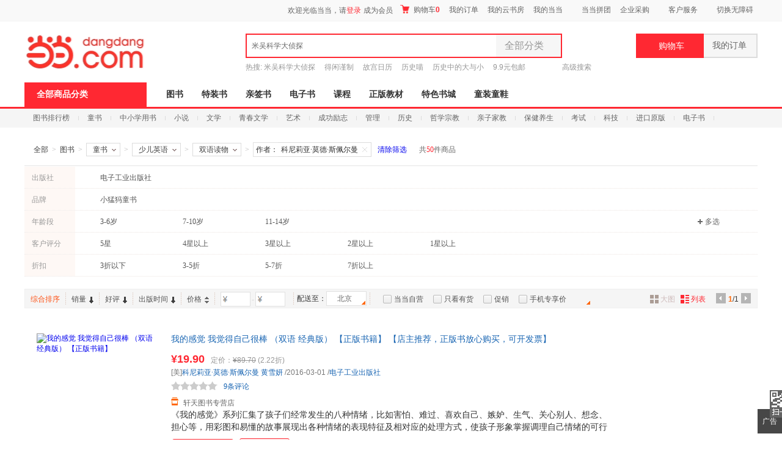

--- FILE ---
content_type: text/html; charset=gb2312
request_url: http://category.dangdang.com/cp01.41.51.13.00.00-as4294967296%3A4294980786.html
body_size: 44484
content:
    <!DOCTYPE html PUBLIC "-//W3C//DTD XHTML 1.0 Transitional//EN" "http://www.w3.org/TR/xhtml1/DTD/xhtml1-transitional.dtd">
    <html xmlns="http://www.w3.org/1999/xhtml" xmlns:v="urn:schemas-microsoft-com:vml">
        <head>
                <base href="//category.dangdang.com/Standard/Search/Extend/hosts/" />
<link rel="dns-prefetch" href="//category.dangdang.com">
<link rel="dns-prefetch" href="//img4.ddimg.cn">
<title>双语读物_少儿英语类图书【推荐 正版 价格】_图书-当当网</title>
<meta http-equiv="Content-Type" content="text/html; charset=GB2312">
<meta name="description" content="当当网在线销售少儿英语、双语读物等商品，并为您购买少儿英语、双语读物等商品提供推荐、正版、价格折扣等选购信息。网购双语读物图书就上当当网。" />
<meta name="keywords" content="双语读物,双语读物类图书推荐,双语读物类图书正版,双语读物类图书价格折扣" />
<meta name='ddclick_ab' content="ver:425"/>
<meta name="ddclick_category" content="key:|cat:|session_id:1f657202d6c8b90416041f5a824a6dac|ab_ver:G|qinfo:50_1_60|pinfo:50_1_60"/>
<link rel="canonical" href="//category.dangdang.com/cp01.41.51.13.00.00-as4294967296:4294980786.html"/>
<style>html { font-size: 12px; color: #404040; font-family: 'Microsoft YaHei','Arial','SimSun'; }
body, button, ul, li, ol, p, dl, dd, h1, h2, h3, h4, h5, h6, img, iframe, form, div { margin: 0; padding: 0; list-style-type: none; border: 0; }
#bd { width: 1200px; margin: 0 auto; background: #fff; }
.aside { width: 220px; float: left; }
.article { width: 960px; float: right; }
.narrow_page #bd { width: 960px; }
.narrow_page .article { width: 720px; }
.narrow_page .banner { width: 720px; }
.narrow_page .filter_box ul { width: 540px!important; }
.narrow_page .filter_box .list dd { width: 570px; }
.narrow_page .filter_box .list dd a { margin-right: 8px; }
.narrow_page .filter_box .list .brand_opt { width: 570px; }
.narrow_page .filter_box .list .pic_c { width: 610px; _width: 606px; }
.narrow_page .filter_relative .switch_btn { width: 720px; }
.narrow_page .shoplist { width: 720px; }
.narrow_page .popular_box { padding-left: 6px; }
.narrow_page #go_top{ margin-left: 482px!important;  }</style>   <link rel="stylesheet" type="text/css" href="css/model/newcategory_book.css?20211117"/>    
<style>.narrow_page .tools_box .bottom .opt {width: 180px;}.children_bg01 a {
margin-left: 0px;
padding-left: 304px;
width: 630px;
}
.children_bg02 a {
margin-left: 0px;
padding-left: 304px;
width: 660px;
}
.children_bg03 a {
margin-left: 0px;
padding-left: 304px;
width: 660px;
}
.narrow_page .children_bg01 a{
width: 450px;
}
.narrow_page .children_bg02 a{
width: 450px;
}
.narrow_page .children_bg03 a{
width: 450px;
}.price .search_e_price span {font-size: 12px;font-family: 微软雅黑;display: inline-block;background-color: #739cde;color: white;padding: 2px 3px;line-height: 12px;border-radius: 2px;margin: 0 4px 0 5px;}
.price .search_e_price:hover {text-decoration: none;}</style>                        </head>
            <body ddt-page=s_605253>
            <link rel="Stylesheet" type="text/css" href="//static.dangdang.com/css/header2012/header_150803.css?20251111" /><script>var accessbilityUrl = "//static.dangdang.com/fed/accessbility/1.0.0/accessbility.min.js";var accessbilitySwitch = "1";</script>
<script type="text/javascript">
    eval(function(p,a,c,k,e,r){e=function(c){return(c<a?'':e(parseInt(c/a)))+((c=c%a)>35?String.fromCharCode(c+29):c.toString(36))};if(!''.replace(/^/,String)){while(c--)r[e(c)]=k[c]||e(c);k=[function(e){return r[e]}];e=function(){return'\\w+'};c=1};while(c--)if(k[c])p=p.replace(new RegExp('\\b'+e(c)+'\\b','g'),k[c]);return p}('r(1c 1H=="O"){o U;(p(){o k={1d:"1I.1J",1e:\'1K\',D:\'O\',1f:\'O\'};k.1g={1h:0,1L:"",F:8,1i:p(a){o b=l.1h?"1M":"1N";o c="";P(o i=0;i<a.B*4;i++){c+=b.1j((a[i>>2]>>((i%4)*8+4))&1k)+b.1j((a[i>>2]>>((i%4)*8))&1k)}u c},1l:p(x,e){x[e>>5]|=1O<<((e)%32);x[(((e+1P)>>>9)<<4)+14]=e;o a=1Q;o b=-1R;o c=-1S;o d=1T;P(o i=0;i<x.B;i+=16){o f=a;o g=b;o h=c;o j=d;a=l.v(a,b,c,d,x[i+0],7,-1U);d=l.v(d,a,b,c,x[i+1],12,-1V);c=l.v(c,d,a,b,x[i+2],17,1W);b=l.v(b,c,d,a,x[i+3],22,-1X);a=l.v(a,b,c,d,x[i+4],7,-1Y);d=l.v(d,a,b,c,x[i+5],12,1Z);c=l.v(c,d,a,b,x[i+6],17,-24);b=l.v(b,c,d,a,x[i+7],22,-25);a=l.v(a,b,c,d,x[i+8],7,26);d=l.v(d,a,b,c,x[i+9],12,-27);c=l.v(c,d,a,b,x[i+10],17,-28);b=l.v(b,c,d,a,x[i+11],22,-29);a=l.v(a,b,c,d,x[i+12],7,2a);d=l.v(d,a,b,c,x[i+13],12,-2b);c=l.v(c,d,a,b,x[i+14],17,-2c);b=l.v(b,c,d,a,x[i+15],22,2d);a=l.w(a,b,c,d,x[i+1],5,-2e);d=l.w(d,a,b,c,x[i+6],9,-2f);c=l.w(c,d,a,b,x[i+11],14,2g);b=l.w(b,c,d,a,x[i+0],20,-2h);a=l.w(a,b,c,d,x[i+5],5,-2i);d=l.w(d,a,b,c,x[i+10],9,2j);c=l.w(c,d,a,b,x[i+15],14,-2k);b=l.w(b,c,d,a,x[i+4],20,-2l);a=l.w(a,b,c,d,x[i+9],5,2m);d=l.w(d,a,b,c,x[i+14],9,-2n);c=l.w(c,d,a,b,x[i+3],14,-2o);b=l.w(b,c,d,a,x[i+8],20,2p);a=l.w(a,b,c,d,x[i+13],5,-2q);d=l.w(d,a,b,c,x[i+2],9,-2r);c=l.w(c,d,a,b,x[i+7],14,2s);b=l.w(b,c,d,a,x[i+12],20,-2t);a=l.z(a,b,c,d,x[i+5],4,-2u);d=l.z(d,a,b,c,x[i+8],11,-2v);c=l.z(c,d,a,b,x[i+11],16,2w);b=l.z(b,c,d,a,x[i+14],23,-2x);a=l.z(a,b,c,d,x[i+1],4,-2y);d=l.z(d,a,b,c,x[i+4],11,2z);c=l.z(c,d,a,b,x[i+7],16,-2A);b=l.z(b,c,d,a,x[i+10],23,-2B);a=l.z(a,b,c,d,x[i+13],4,2C);d=l.z(d,a,b,c,x[i+0],11,-2D);c=l.z(c,d,a,b,x[i+3],16,-2E);b=l.z(b,c,d,a,x[i+6],23,2F);a=l.z(a,b,c,d,x[i+9],4,-2G);d=l.z(d,a,b,c,x[i+12],11,-2H);c=l.z(c,d,a,b,x[i+15],16,2I);b=l.z(b,c,d,a,x[i+2],23,-2J);a=l.A(a,b,c,d,x[i+0],6,-2K);d=l.A(d,a,b,c,x[i+7],10,2L);c=l.A(c,d,a,b,x[i+14],15,-2M);b=l.A(b,c,d,a,x[i+5],21,-2N);a=l.A(a,b,c,d,x[i+12],6,2O);d=l.A(d,a,b,c,x[i+3],10,-2P);c=l.A(c,d,a,b,x[i+10],15,-2Q);b=l.A(b,c,d,a,x[i+1],21,-2R);a=l.A(a,b,c,d,x[i+8],6,2S);d=l.A(d,a,b,c,x[i+15],10,-2T);c=l.A(c,d,a,b,x[i+6],15,-2U);b=l.A(b,c,d,a,x[i+13],21,2V);a=l.A(a,b,c,d,x[i+4],6,-2W);d=l.A(d,a,b,c,x[i+11],10,-2X);c=l.A(c,d,a,b,x[i+2],15,2Y);b=l.A(b,c,d,a,x[i+9],21,-2Z);a=l.C(a,f);b=l.C(b,g);c=l.C(c,h);d=l.C(d,j)}u V(a,b,c,d)},J:p(q,a,b,x,s,t){u l.C(l.1m(l.C(l.C(a,q),l.C(x,t)),s),b)},v:p(a,b,c,d,x,s,t){u l.J((b&c)|((~b)&d),a,b,x,s,t)},w:p(a,b,c,d,x,s,t){u l.J((b&d)|(c&(~d)),a,b,x,s,t)},z:p(a,b,c,d,x,s,t){u l.J(b^c^d,a,b,x,s,t)},A:p(a,b,c,d,x,s,t){u l.J(c^(b|(~d)),a,b,x,s,t)},1n:p(a){o b=V();o c=(1<<l.F)-1;P(o i=0;i<a.B*l.F;i+=l.F)b[i>>5]|=(a.30(i/l.F)&c)<<(i%32);u b},C:p(x,y){o a=(x&W)+(y&W);o b=(x>>16)+(y>>16)+(a>>16);u(b<<16)|(a&W)},1m:p(a,b){u(a<<b)|(a>>>(32-b))},1o:p(s){u l.1i(l.1l(l.1n(s),s.B*l.F))}};k.X={1p:p(a){o b=Y(a)+"=",Q=K.L.E(b),Z=1q;r(Q>-1){o c=K.L.E(";",Q);r(c==-1){c=K.L.B}Z=31(K.L.18(Q+b.B,c))}u Z},19:p(a,b,c,d,e,f){o g=Y(a)+"="+Y(b);r(c 33 N){g+="; 34="+c.36()}r(d){g+="; 37="+d}r(e){g+="; 38="+e}r(f){g+="; 39"}K.L=g},3a:p(a,b,c,d){l.19(a,"",G N(0),b,c,d)}};k.3b={3c:p(a){o b=G 3d();r(a.E("?")>0){o c=a.18(a.E("?")+1);r(c.E("#")>0){c=c.18(0,c.E("#"))}o d=c.1a("&");P(o i=0;i<d.B;i++){b[d[i].1a("=")[0]]=d[i].1a("=")[1]}}u b}};k.3e=p(a,b,c){r(a.1r){a.1r(b,c,1s)}R r(a.1t){a.1t("T"+b,c)}R{a["T"+b]=c}};k.3f=p(a,b,c){r(a.1u){a.1u(b,c,1s)}R r(a.1v){a.1v("T"+b,c)}R{a["T"+b]=1q}};k.3g=p(x){o a=3h(x);r(3i(a)){u 0.1w}o a=I.3j(x*1x)/1x;o b=a.3k();o c=b.E(\'.\');r(c<0){c=b.B;b+=\'.\'}3l(b.B<=c+2){b+=\'0\'}u b};k.1y=p(){o n=G N();o y=n.3m()+\'\';o m=n.3n()+1;r(m<10)m="0"+m;o d=n.3o();r(d<10)d="0"+d;o H=n.3p();r(H<10)H="0"+H;o M=n.3q();r(M<10)M="0"+M;o S=n.3r();r(S<10)S="0"+S;o a="1w"+n.3s();a=a.1b(a.B-3,3);o b=I.1z(1A+I.1B()*1C);o c=I.1z(1A+I.1B()*1C);o e=y+m+d+H+M+S+a+b+c+k.1e;o f=k.1g.1o(e);f=k.1D(f);u y+m+d+H+M+S+a+f+b+c};k.1D=p(a){o b=3t(a.1b(0,8),16);o c=3u(b).1b(0,6);o d=c.B;r(d<6){c+=k.1E(\'0\',I.3v(6-d))}u c};k.1E=p(a,b){u G V(b+1).3w(a)};k.1F=p(){o t=G N();u t.3x()};k.1G=p(){k.D=k.X.1p("D");r(1c k.D==\'O\'||!/^\\d{35}$/.3y(k.D)){o a=G N(3z,1,1);k.D=k.1y();k.X.19("D",k.D,a,"/",k.1d)}k.1f=k.1F()};U=k;U.1G()})()}',62,222,'|||||||||||||||||||||this|||var|function||if|||return|md5_ff|md5_gg|||md5_hh|md5_ii|length|safe_add|__permanent_id|indexOf|chrsz|new||Math|md5_cmn|document|cookie||Date|undefined|for|cookieStart|else||on|ddclick_head_functions|Array|0xFFFF|CookieUtil|encodeURIComponent|cookieValue|||||||||substring|set|split|substr|typeof|__cookieDomain|__ddclick_hash_key|__timestap|Md5Util|hexcase|binl2hex|charAt|0xF|core_md5|bit_rol|str2binl|hex_md5|get|null|addEventListener|false|attachEvent|removeEventListener|detachEvent|00|100|createPermanentID|floor|100000|random|900000|formatHashCode|str_repeat|initTime|init|ddclick_page_tracker|dangdang|com|DDClick521|b64pad|0123456789ABCDEF|0123456789abcdef|0x80|64|1732584193|271733879|1732584194|271733878|680876936|389564586|606105819|1044525330|176418897|1200080426|||||1473231341|45705983|1770035416|1958414417|42063|1990404162|1804603682|40341101|1502002290|1236535329|165796510|1069501632|643717713|373897302|701558691|38016083|660478335|405537848|568446438|1019803690|187363961|1163531501|1444681467|51403784|1735328473|1926607734|378558|2022574463|1839030562|35309556|1530992060|1272893353|155497632|1094730640|681279174|358537222|722521979|76029189|640364487|421815835|530742520|995338651|198630844|1126891415|1416354905|57434055|1700485571|1894986606|1051523|2054922799|1873313359|30611744|1560198380|1309151649|145523070|1120210379|718787259|343485551|charCodeAt|decodeURIComponent||instanceof|expires||toGMTString|path|domain|secure|unset|URLUtil|getKeyValueArray|Object|addEventHandler|removeEventHandler|changeTwoDecimal|parseFloat|isNaN|round|toString|while|getFullYear|getMonth|getDate|getHours|getMinutes|getSeconds|getMilliseconds|parseInt|String|abs|join|getTime|test|2020'.split('|'),0,{}))</script>
<script type="text/javascript">
function is_narrow(){
    var datanav="";
    if(screen.width < 1210){
       datanav='<li ><a name="nav1" href="https://book.dangdang.com/" target="_blank">图书</a></li><li ><a name="nav1" href="https://category.dangdang.com/cp01.82.00.00.html" target="_blank">特装书</a></li><li ><a name="nav1" href="https://category.dangdang.com/cp01.83.00.00.html" target="_blank">亲签书</a></li><li ><a name="nav1" href="http://e.dangdang.com/index_page.html" target="_blank">电子书</a></li><li ><a name="nav1" href="https://category.dangdang.com/cp01.76.00.00.html" target="_blank">课程</a></li><li ><a name="nav1" href="https://shop.dangdang.com/25161" target="_blank">正版教材</a></li><li ><a name="nav1" href="https://book.dangdang.com/20251009_guof" target="_blank">特色书城</a></li><li ><a name="nav1" href="http://category.dangdang.com/cid4004344.html" target="_blank">童装童鞋</a></li>';
    }else{
    datanav='<li ><a name="nav1" href="https://book.dangdang.com/" target="_blank">图书</a></li><li ><a name="nav1" href="https://category.dangdang.com/cp01.82.00.00.html" target="_blank">特装书</a></li><li ><a name="nav1" href="https://category.dangdang.com/cp01.83.00.00.html" target="_blank">亲签书</a></li><li ><a name="nav1" href="http://e.dangdang.com/index_page.html" target="_blank">电子书</a></li><li ><a name="nav1" href="https://category.dangdang.com/cp01.76.00.00.html" target="_blank">课程</a></li><li ><a name="nav1" href="https://shop.dangdang.com/25161" target="_blank">正版教材</a></li><li ><a name="nav1" href="https://book.dangdang.com/20251009_guof" target="_blank">特色书城</a></li><li ><a name="nav1" href="http://category.dangdang.com/cid4004344.html" target="_blank">童装童鞋</a></li>';
    }
    return datanav;
}
</script>






<div id="hd">
<div id="tools">
<div class="tools">
<style>.ddnewhead_operate_nav img {display: inline;}</style>
<div class="ddnewhead_operate" dd_name="顶链接">
  <div style="float:right">
    <div class="new_head_znx" id="znx_content" style="display:none;float:left"></div>
    <div class="ddnewhead_welcome" display="none;" style="float:left">
      <span id="nickname"><span class="hi hi_none">欢迎光临当当，请</span><a
          href="https://login.dangdang.com/signin.aspx?returnurl=http%3A//www.dangdang.com/"
          class="login_link">登录</a><a href="https://login.dangdang.com/Register.aspx">免费注册</a></span>
      <div class="tel_pop" style="display:none" id="__ddnav_sjdd"
        onmouseover="showgaoji('a_phonechannel','__ddnav_sjdd');"
        onmouseout="hideotherchannel('a_phonechannel','__ddnav_sjdd');">
        <a target="_blank" href="http://t.dangdang.com/20130220_ydmr" class="title"><i
            class="icon_tel"></i>手机当当</a><i class="title_shadow"></i>
        <ul class="tel_pop_box">
          <li><a href="http://t.dangdang.com/20130220_ydmr" dd_name="手机二维码"><span>当当手机客户端</span><img
                src="//img3.ddimg.cn/00363/doc/erweima2.png"><span class="text">随手查订单<br>随时享优惠</span></a></li>
        </ul>
      </div>
    </div>
<ul class="ddnewhead_operate_nav" style="float:left"><li class="ddnewhead_cart"><a href="javascript:AddToShoppingCart(0);" name="购物车" dd_name="购物车">
<img src="https://platform-permanent.ddimg.cn/pt-front-cms-upload-file/2025/12/19/2025121912002032910.png" style="width: 15px;height: 14px;margin-right: 4px;position: relative;top: 2px;" />
购物车<b id="cart_items_count"></b></a></li><li class="wddd0"><a target="_blank" href="http://myhome.dangdang.com/myOrder" name="我的订单" dd_name="我的订单" id="a_wddd0channel"
>我的订单</a>


</li><li class="wdysf1"><a target="_blank" href="http://e.dangdang.com/booksshelf_page.html" name="我的云书房" dd_name="我的云书房" id="a_wdysf1channel"
>我的云书房</a>


</li><li class="wddd2"><a class="menu_btn" target="_blank" href="http://myhome.dangdang.com/" name="我的当当" dd_name="我的当当" id="a_wddd2channel"
onmouseover="showgaoji('a_wddd2channel','__ddnav_wddd2')" onmouseout="hideotherchannel('a_wddd2channel','__ddnav_wddd2');">我的当当</a>

    <ul class="ddnewhead_gcard_list" id="__ddnav_wddd2" onmouseover="showgaoji('a_wddd2channel','__ddnav_wddd2')"
    onmouseout="hideotherchannel('a_wddd2channel','__ddnav_wddd2');"><li>
    <a target="_blank" href="http://myhome.dangdang.com/mypoint?ref=my-0-L" name="mydd_4" dd_name="银铃铛抵现" rel="nofollow">银铃铛抵现</a>
</li><li>
    <a target="_blank" href="http://myhome.dangdang.com/myFavorite" name="mydd_4" dd_name="我的收藏" rel="nofollow">我的收藏</a>
</li><li>
    <a target="_blank" href="http://noncash.dangdang.com/balance/" name="mydd_4" dd_name="我的余额" rel="nofollow">我的余额</a>
</li><li>
    <a target="_blank" href="http://comment.dangdang.com/comment" name="mydd_4" dd_name="我的评论" rel="nofollow">我的评论</a>
</li><li>
    <a target="_blank" href="http://newaccount.dangdang.com/payhistory/mycoupon.aspx" name="mydd_4" dd_name="礼券/礼品卡" rel="nofollow">礼券/礼品卡</a>
</li> </ul>

</li><li class="ddpt3"><a target="_blank" href="http://t.dangdang.com/pintuan_list" name="当当拼团" dd_name="当当拼团" id="a_ddpt3channel"
>当当拼团</a>


</li><li class="qycg4"><a class="menu_btn" target="_blank" href="http://giftcard.dangdang.com/" name="企业采购" dd_name="企业采购" id="a_qycg4channel"
onmouseover="showgaoji('a_qycg4channel','__ddnav_qycg4')" onmouseout="hideotherchannel('a_qycg4channel','__ddnav_qycg4');">企业采购</a>

    <ul class="ddnewhead_gcard_list" id="__ddnav_qycg4" onmouseover="showgaoji('a_qycg4channel','__ddnav_qycg4')"
    onmouseout="hideotherchannel('a_qycg4channel','__ddnav_qycg4');"><li>
    <a target="_blank" href="http://b2b.dangdang.com/ddRegistered?custId=2c21d394a078586625dec5580df4f63f&sid=pc_8b1ba6ca9befd77f806ba23c7fed310a7c001a089742c9a5d1c9bf27c1bf1c98" name="mydd_4" dd_name="企业/馆配" rel="nofollow">企业/馆配</a>
</li><li>
    <a target="_blank" href="http://giftcard.dangdang.com/" name="mydd_4" dd_name="礼品卡采购" rel="nofollow">礼品卡采购</a>
</li><li>
    <a target="_blank" href="http://newaccount.dangdang.com/payhistory/mymoney.aspx" name="mydd_4" dd_name="礼品卡激活" rel="nofollow">礼品卡激活</a>
</li><li>
    <a target="_blank" href="http://help.dangdang.com/details/page24" name="mydd_4" dd_name="礼品卡使用" rel="nofollow">礼品卡使用</a>
</li><li>
    <a target="_blank" href="http://b2b.dangdang.com/" name="mydd_4" dd_name="分销/荐购" rel="nofollow">分销/荐购</a>
</li><li>
    <a target="_blank" href="http://giftcard.dangdang.com/goods?type=mall" name="mydd_4" dd_name="礼品卡专区" rel="nofollow">礼品卡专区</a>
</li> </ul>

</li><li class="khfw5"><a class="menu_btn" target="_blank" href="http://help.dangdang.com/index" name="客户服务" dd_name="客户服务" id="a_khfw5channel"
onmouseover="showgaoji('a_khfw5channel','__ddnav_khfw5')" onmouseout="hideotherchannel('a_khfw5channel','__ddnav_khfw5');">客户服务</a>

    <ul class="ddnewhead_gcard_list" id="__ddnav_khfw5" onmouseover="showgaoji('a_khfw5channel','__ddnav_khfw5')"
    onmouseout="hideotherchannel('a_khfw5channel','__ddnav_khfw5');"><li>
    <a target="_blank" href="http://help.dangdang.com/index" name="mydd_4" dd_name="帮助中心" rel="nofollow">帮助中心</a>
</li><li>
    <a target="_blank" href="http://return.dangdang.com/reverseapplyselect.aspx" name="mydd_4" dd_name="自助退换货" rel="nofollow">自助退换货</a>
</li><li>
    <a target="_blank" href="http://order.dangdang.com/InvoiceApply/InvoiceOnlineReissue.aspx" name="mydd_4" dd_name="自助发票" rel="nofollow">自助发票</a>
</li><li>
    <a target="_blank" href="http://help.dangdang.com/details/page206" name="mydd_4" dd_name="联系客服" rel="nofollow">联系客服</a>
</li><li>
    <a target="_blank" href="http://help.dangdang.com/details/page206" name="mydd_4" dd_name="我要投诉" rel="nofollow">我要投诉</a>
</li> </ul>

</li></ul>
      </div>
    </div>
  </div>
</div>
<div id="header_end"></div>
<!--CreateDate  2026-01-02 04:30:01--><div style="position:relative;" class="logo_line_out" ddaccregion="mutual">
<div class="logo_line" dd_name="搜索框">
    <div class="logo"><img src="https://platform-permanent.ddimg.cn/pt-front-cms-upload-file/2025/12/18/2025121814464873534.png" usemap="#logo_link"/>
                         <map name="logo_link" id="logo_link" dd_name="logo区" ><area shape="rect" coords="0,18,200,93" href="http://www.dangdang.com" title="当当" onfocus="this.blur();" tabindex="-1">
                         <area shape="rect" coords="200,18,320,93" href="http://www.dangdang.com/" title="当当" target="_blank" onfocus="this.blur();" tabindex="-1"></map></div>
    <div class="search">
        <form action="//search.dangdang.com" name="searchform"  id="form_search_new" onsubmit="return searchsubmit();"  method="GET">
            <label  for="key_S" class="label_search" id="label_key" onclick="this.style.color='rgb(255, 255, 255)';" style="visibility: visible; color: rgb(102, 102, 102);" >米吴科学大侦探</label>
            <input type="text" class="text gray"  name="key" ID="key_S" autocomplete="off" onclick="key_onclick(event);" onfocus="key_onfocus(event);"  onblur="key_onblur();" onbeforepaste="onpaste_search();"/><a href="javascript:void(0);" onclick="clearkeys();" class="del-keywords" tabindex="-1"></a><span class="select"  onmouseover="allCategoryShow();"  onmouseleave="allCategoryHide();" onmouseout='if("\v"!="v"){ allCategoryHide();}'><span id="Show_Category_Name" dd_name="全部分类">全部分类</span><span class="icon"></span>
                <div id="search_all_category" class="select_pop" style="height:0px;padding: 0px;border-width: 0px;" dd_name="搜索分类">
                    <a href="javascript:void(0);" onclick="selectCategory('',this);" ><span id="Show_Category_Name" dd_name="全部分类" tabindex="-1">全部分类</span></a>
                                        <a href="javascript:void(0);" onclick="selectCategory('100000',this);" dd_name="尾品汇"><span>尾品汇</span></a>
                                        <a href="javascript:void(0);" onclick="selectCategory('01.00.00.00.00.00',this);" dd_name="图书"><span>图书</span></a>
                                        <a href="javascript:void(0);" onclick="selectCategory('98.00.00.00.00.00',this);" dd_name="电子书"><span>电子书</span></a>
                                        <a href="javascript:void(0);" onclick="selectCategory('03.00.00.00.00.00',this);" dd_name="音像"><span>音像</span></a>
                                        <a href="javascript:void(0);" onclick="selectCategory('05.00.00.00.00.00',this);" dd_name="影视"><span>影视</span></a>
                                        <a href="javascript:void(0);" onclick="selectCategory(4002074,this);" dd_name="时尚美妆"><span>时尚美妆</span></a>
                                        <a href="javascript:void(0);" onclick="selectCategory(4001940,this);" dd_name="母婴用品"><span>母婴用品</span></a>
                                        <a href="javascript:void(0);" onclick="selectCategory(4002061,this);" dd_name="玩具"><span>玩具</span></a>
                                        <a href="javascript:void(0);" onclick="selectCategory(4004866,this);" dd_name="孕婴服饰"><span>孕婴服饰</span></a>
                                        <a href="javascript:void(0);" onclick="selectCategory(4004344,this);" dd_name="童装童鞋"><span>童装童鞋</span></a>
                                        <a href="javascript:void(0);" onclick="selectCategory(4003900,this);" dd_name="家居日用"><span>家居日用</span></a>
                                        <a href="javascript:void(0);" onclick="selectCategory(4003760,this);" dd_name="家具装饰"><span>家具装饰</span></a>
                                        <a href="javascript:void(0);" onclick="selectCategory(4003844,this);" dd_name="服装"><span>服装</span></a>
                                        <a href="javascript:void(0);" onclick="selectCategory(4003872,this);" dd_name="鞋"><span>鞋</span></a>
                                        <a href="javascript:void(0);" onclick="selectCategory(4001829,this);" dd_name="箱包皮具"><span>箱包皮具</span></a>
                                        <a href="javascript:void(0);" onclick="selectCategory(4003639,this);" dd_name="手表饰品"><span>手表饰品</span></a>
                                        <a href="javascript:void(0);" onclick="selectCategory(4003728,this);" dd_name="运动户外"><span>运动户外</span></a>
                                        <a href="javascript:void(0);" onclick="selectCategory(4002429,this);" dd_name="汽车用品"><span>汽车用品</span></a>
                                        <a href="javascript:void(0);" onclick="selectCategory(4002145,this);" dd_name="食品"><span>食品</span></a>
                                        <a href="javascript:void(0);" onclick="selectCategory(4006497,this);" dd_name="手机通讯"><span>手机通讯</span></a>
                                        <a href="javascript:void(0);" onclick="selectCategory(4003613,this);" dd_name="数码影音"><span>数码影音</span></a>
                                        <a href="javascript:void(0);" onclick="selectCategory(4003819,this);" dd_name="电脑办公"><span>电脑办公</span></a>
                                        <a href="javascript:void(0);" onclick="selectCategory(4007241,this);" dd_name="大家电"><span>大家电</span></a>
                                        <a href="javascript:void(0);" onclick="selectCategory(4001001,this);" dd_name="家用电器"><span>家用电器</span></a>
                                    </div>
            </span>
            <input type="hidden" id="default_key" value="米吴科学大侦探"/>
            <input type="hidden" id="default_key_link" value="https://search.dangdang.com/?key=%C3%D7%CE%E2%BF%C6%D1%A7%B4%F3%D5%EC%CC%BD&act=input" mid1_value="0" api_step="d"/>
            <input type="submit" id="search_btn" dd_name="搜索按钮"  style="display:none"/>
            <input id="SearchFromTop" style="display:none" type="hidden" name="SearchFromTop" value="1"/>
            <input type="button" id="suggest_product_btn" name="suggestproduct_btn"  style="display:none" onclick="void(0)"/>
            <input type="button" id="suggest_class_btn" name="suggestclass_btn"  style="display:none" onclick="void(0)"/>
            <input type="submit" id="suggest_searchkey_btn" name="suggestsearchkey_btn"  style="display:none" dd_name="搜索按钮"/>
            <input type="hidden" id="catalog_S" name="catalog" value="" >
            <input type="button" class="button" dd_name="搜索按钮" onclick="javascript:document.getElementById('search_btn').click();"/>
        </form>
    </div>
    <div class="search_bottom">
        <div class="search_hot">热搜: <a href="https://search.dangdang.com/?key=%C3%D7%CE%E2%BF%C6%D1%A7%B4%F3%D5%EC%CC%BD&act=input" name="hotword" target="_blank">米吴科学大侦探</a><a href="https://search.dangdang.com/?key=%B5%C3%CF%D0%BD%F7%D6%C6&act=input" name="hotword" target="_blank">得闲谨制</a><a href="https://search.dangdang.com/?key=%B9%CA%B9%AC%C8%D5%C0%FA&act=input" name="hotword" target="_blank">故宫日历</a><a href="https://search.dangdang.com/?key=%C0%FA%CA%B7%DF%F7&act=input" name="hotword" target="_blank">历史喵</a><a href="https://search.dangdang.com/?key=%C0%FA%CA%B7%D6%D0%B5%C4%B4%F3%D3%EB%D0%A1&act=input" name="hotword" target="_blank">历史中的大与小</a><a href="https://book.dangdang.com/20220907_3d2t" name="hotword" target="_blank">9.9元包邮</a></div>
        <a href="http://search.dangdang.com/advsearch" class="search_advs" target="_blank" name="ddnav_adv_s" dd_name="高级搜索">高级搜索</a>
    </div>
    <div id="suggest_key" class="suggest_key" style="display:none;" ></div>
    <div class="ddnew_cart"><a href="javascript:AddToShoppingCart(0);" name="购物车" dd_name="购物车"><i class="icon_card"></i>购物车<b id="cart_items_count"></b></a></div>
    <div class="ddnew_order"><a target="_blank" href="http://myhome.dangdang.com/myOrder" name="我的订单" dd_name="我的订单" rel="nofollow">我的订单<b id="unpaid_num" style="color:#ff2832;font:bold 12px Arial;"></b></a></div>
</div>
</div><div class="nav_top" dd_name="一级导航条">
<div class="nav_top">
    <ul>
        <li class="all"><a href="http://category.dangdang.com/?ref=www-0-C" id="a_category" name="cate" class="sort_button" onmouseover=showCategory('a_category','__ddnav_sort','//static.dangdang.com/js/header2012/categorydata_new.js?20251111'); onmouseout=closeCategory('__ddnav_sort'); dd_name="全部商品分类" target="_blank">全部商品分类</a></li>
        <script language="javascript">document.write(is_narrow());</script>
    </ul>
</div>
</div><div class="home_nav_l_box">
<div class="home_nav_l" id="nav_l" style="display:none;">

<div class="new_pub_nav_box"  dd_name="左侧分类导航" style="display:none;" id="__ddnav_sort" onmouseover="showdiv(event,'__ddnav_sort');" onmouseout="hiddenCategory(event,'__ddnav_sort');">
    <span class="new_pub_line_a"></span>
    <span class="new_pub_line_b"></span>
    <div class="new_pub_nav_shadow" id="menu_list">
		<ul class="new_pub_nav" id="menulist_content">
            			<li class="n_b first"  dd_name="图书童书"  id="li_label_1" data-submenu-id="__ddnav_sort1" data_index="1" data_key="1000000" data_type="'goods'" >
                <span class="nav" id="categoryh_1">
                    <a name="newcate1"  dd_name="图书" id="cate_19633" href="https://book.dangdang.com/" target="_blank">图书</a>、<a name="newcate1"  dd_name="童书" id="cate_19634" href="https://book.dangdang.com/children?ref=book-01-A" target="_blank">童书</a></span><span class="sign"></span>
            </li>
            			<li class="n_b"  dd_name="电子书"  id="li_label_2" data-submenu-id="__ddnav_sort2" data_index="2" data_key="1000001" data_type="'book'" >
                <span class="nav" id="categoryh_2">
                    <a name="newcate2"  dd_name="电子书" id="cate_19760" href="http://e.dangdang.com/index_page.html" target="_blank">电子书</a></span><span class="sign"></span>
            </li>
            			<li class="n_b"  dd_name="创意文具"  id="li_label_3" data-submenu-id="__ddnav_sort3" data_index="3" data_key="1000002" data_type="'goods'" >
                <span class="nav" id="categoryh_3">
                    <a name="newcate3"  dd_name="创意文具" id="cate_19830" href="https://search.dangdang.com/?key=%B4%B4%D2%E2%CE%C4%BE%DF&act=input" target="_blank">创意文具</a></span><span class="sign"></span>
            </li>
            			<li class="n_b"  dd_name="服饰内衣"  id="li_label_4" data-submenu-id="__ddnav_sort4" data_index="4" data_key="1000003" data_type="'goods'" >
                <span class="nav" id="categoryh_4">
                    <a name="newcate4"  dd_name="服饰" id="cate_19934" href="http://category.dangdang.com/cid4003844.html" target="_blank">服饰</a>、<a name="newcate4"  dd_name="内衣" id="cate_19935" href="http://category.dangdang.com/cid10010337.html" target="_blank">内衣</a></span><span class="sign"></span>
            </li>
            			<li class="n_b"  dd_name="运动户外"  id="li_label_5" data-submenu-id="__ddnav_sort5" data_index="5" data_key="1000004" data_type="'goods'" >
                <span class="nav" id="categoryh_5">
                    <a name="newcate5"  dd_name="运动户外" id="cate_19997" href="https://search.dangdang.com/?key=%D4%CB%B6%AF%BB%A7%CD%E2&act=input&category_id=4003728&type=4003728" target="_blank">运动户外</a></span><span class="sign"></span>
            </li>
            			<li class="n_b"  dd_name="孕婴童"  id="li_label_6" data-submenu-id="__ddnav_sort6" data_index="6" data_key="1000005" data_type="'goods'" >
                <span class="nav" id="categoryh_6">
                    <a name="newcate6"  dd_name="孕" id="cate_20045" href="https://category.dangdang.com/cid4004866.html" target="_blank">孕</a>、<a name="newcate6"  dd_name="婴" id="cate_20046" href="https://category.dangdang.com/cid4001940.html" target="_blank">婴</a>、<a name="newcate6"  dd_name="童" id="cate_20047" href="https://category.dangdang.com/cid4004344.html" target="_blank">童</a></span><span class="sign"></span>
            </li>
            			<li class="n_b"  dd_name="家居家纺"  id="li_label_7" data-submenu-id="__ddnav_sort7" data_index="7" data_key="1000006" data_type="'goods'" >
                <span class="nav" id="categoryh_7">
                    <a name="newcate7"  dd_name="家居" id="cate_20101" href="https://search.dangdang.com/?key=%BC%D2%BE%D3&act=input&category_id=4003900&type=4003900" target="_blank">家居</a>、<a name="newcate7"  dd_name="家纺" id="cate_20102" href="https://search.dangdang.com/?key=%BC%D2%B7%C4&act=input&category_id=4003900&type=4003900" target="_blank">家纺</a></span><span class="sign"></span>
            </li>
            			<li class="n_b"  dd_name="家具家装"  id="li_label_8" data-submenu-id="__ddnav_sort8" data_index="8" data_key="1000007" data_type="'goods'" >
                <span class="nav" id="categoryh_8">
                    <a name="newcate8"  dd_name="家具" id="cate_20155" href="http://category.dangdang.com/cid4004162.html" target="_blank">家具</a>、<a name="newcate8"  dd_name="家装" id="cate_20156" href="http://category.dangdang.com/cid4009484.html" target="_blank">家装</a></span><span class="sign"></span>
            </li>
            			<li class="n_b"  dd_name="食品茶酒"  id="li_label_9" data-submenu-id="__ddnav_sort9" data_index="9" data_key="1000008" data_type="'goods'" >
                <span class="nav" id="categoryh_9">
                    <a name="newcate9"  dd_name="食品" id="cate_20220" href="https://search.dangdang.com/?key=%CA%B3%C6%B7&act=input&category_id=4002145&type=4002145" target="_blank">食品</a>、<a name="newcate9"  dd_name="茶酒" id="cate_20221" href="http://category.dangdang.com/cid4005722.html" target="_blank">茶酒</a></span><span class="sign"></span>
            </li>
            			<li class="n_b"  dd_name="家用电器"  id="li_label_10" data-submenu-id="__ddnav_sort10" data_index="10" data_key="1000009" data_type="'goods'" >
                <span class="nav" id="categoryh_10">
                    <a name="newcate10"  dd_name="家用电器" id="cate_20244" href="https://search.dangdang.com/?key=%BC%D2%D3%C3%B5%E7%C6%F7&act=input&category_id=4001001&type=4001001" target="_blank">家用电器</a></span><span class="sign"></span>
            </li>
            			<li class="n_b"  dd_name="当当礼品卡"  id="li_label_11" data-submenu-id="__ddnav_sort11" data_index="11" data_key="1000010" data_type="'goods'" >
                <span class="nav" id="categoryh_11">
                    <a name="newcate11"  dd_name="当当礼品卡" id="cate_20283" href="http://giftcard.dangdang.com/" target="_blank">当当礼品卡</a></span><span class="sign"></span>
            </li>
            		</ul>
                <div class="new_pub_nav_pop" style="display: none;" id="__ddnav_sort1"></div>
                <div class="new_pub_nav_pop" style="display: none;" id="__ddnav_sort2"></div>
                <div class="new_pub_nav_pop" style="display: none;" id="__ddnav_sort3"></div>
                <div class="new_pub_nav_pop" style="display: none;" id="__ddnav_sort4"></div>
                <div class="new_pub_nav_pop" style="display: none;" id="__ddnav_sort5"></div>
                <div class="new_pub_nav_pop" style="display: none;" id="__ddnav_sort6"></div>
                <div class="new_pub_nav_pop" style="display: none;" id="__ddnav_sort7"></div>
                <div class="new_pub_nav_pop" style="display: none;" id="__ddnav_sort8"></div>
                <div class="new_pub_nav_pop" style="display: none;" id="__ddnav_sort9"></div>
                <div class="new_pub_nav_pop" style="display: none;" id="__ddnav_sort10"></div>
                <div class="new_pub_nav_pop" style="display: none;" id="__ddnav_sort11"></div>
            </div>
</div>
</div></div>
<div class="sub">
    <ul>
                <li><a name='nav2'  target=_blank  href=http://bang.dangdang.com/books/>图书排行榜</a></li>
                        <li><a name='nav2'  target=_blank  href=https://book.dangdang.com/children>童书</a></li>
                        <li><a name='nav2'  target=_blank  href=https://book.dangdang.com/study>中小学用书</a></li>
                        <li><a name='nav2'  target=_blank  href=https://book.dangdang.com/01.03.htm>小说</a></li>
                        <li><a name='nav2'  target=_blank  href=https://book.dangdang.com/01.05.htm>文学</a></li>
                        <li><a name='nav2'  target=_blank  href=https://book.dangdang.com/01.01.htm>青春文学</a></li>
                        <li><a name='nav2'  target=_blank  href=https://book.dangdang.com/01.07.htm>艺术</a></li>
                        <li><a name='nav2'  target=_blank  href=https://book.dangdang.com/01.21.htm>成功励志</a></li>
                        <li><a name='nav2'  target=_blank  href=https://book.dangdang.com/01.22.htm>管理</a></li>
                        <li><a name='nav2'  target=_blank  href=https://book.dangdang.com/01.36.htm>历史</a></li>
                        <li><a name='nav2'  target=_blank  href=https://book.dangdang.com/01.28.htm>哲学宗教</a></li>
                        <li><a name='nav2'  target=_blank  href=https://book.dangdang.com/01.15.htm>亲子家教</a></li>
                        <li><a name='nav2'  target=_blank  href=https://book.dangdang.com/01.18.htm>保健养生</a></li>
                        <li><a name='nav2'  target=_blank  href=https://book.dangdang.com/exam?biaoti>考试</a></li>
                        <li><a name='nav2'  target=_blank  href=https://book.dangdang.com/exam?biaoti>科技</a></li>
                        <li><a name='nav2'  target=_blank  href=http://category.dangdang.com/cp01.58.00.00.00.00.html>进口原版</a></li>
                        <li><a name='nav2'  target=_blank  href=http://e.dangdang.com/index_page.html>电子书</a></li>
                    </ul>
</div>
</div>

<!--DOC-HEAD-END--><script type="text/javascript" src="js/jquery.min.js"></script>
<script language="javascript">var minsize=1210;var screensize=screen.width;if (screensize<minsize){document.body.className="narrow_page"}</script>
<script type="text/javascript">
    var skudata = {"11754198612":[11754198612],"12329787584":[12329787584],"11770606789":[11770606789],"11375379584":[11375379584],"11681225403":[11681225403],"11933759589":[11933759589],"11786540410":[11786540410],"11375075294":[11375075294],"12314892174":[12314892174],"11375233684":[11375233684],"11861856304":[11861856304],"12343208955":[12343208955],"11760848933":[11760848933],"11938309123":[11938309123],"11985082803":[11985082803],"11754409932":[11754409932],"11909828434":[11909828434],"11773425302":[11773425302],"12393003491":[12393003491],"11396007715":[11396007715],"11785679350":[11785679350],"11375145614":[11375145614],"11752343913":[11752343913],"12324530680":[12324530680],"12340981315":[12340981315],"11516979888":[11516979888],"12338020496":[12338020496],"11930219260":[11930219260],"11963461246":[11963461246],"11681752413":[11681752413],"11939046253":[11939046253],"11770441263":[11770441263],"11957542392":[11957542392],"12417922577":[12417922577],"11893767985":[11893767985],"11933776219":[11933776219],"649058336":[649058336],"11922254343":[11922254343],"12403159401":[12403159401],"11949457213":[11949457213],"12402416291":[12402416291],"11922174483":[11922174483],"23903651":[23903651],"23903650":[23903650],"23903648":[23903648],"23837198":[23837198],"23903653":[23903653],"23907593":[23907593],"23903649":[23903649],"23903652":[23903652]};
    var arrayObj=new Array();
    function addtofavorlist(pid){
         var param = encodeURIComponent(pid+'&platform=4');
         showMsgBox('lcase'+pid ,param,'//myhome.dangdang.com/addFavoritepop');    
     }
    function addtocart(pid){
      var beforeCookieValue = getCookie(cookieName="dest_area",cookieValue=null);
      layer.open({
          type: 2,
          content: encodeURI('//product.dangdang.com?r=combo/index&productId='+pid+'&source=搜索'),
          area:['870px','430px'],
          cancel: function(index, layero){  
              // if(confirm('确定要关闭么')){ //只有当点击confirm框的确定时，该层才会关闭
                  layer.close(index);
                  var afterCookieValue = getCookie(afterCookieName="dest_area",cookieValue=null);
                  if(afterCookieValue != beforeCookieValue){
                     window.location.reload();
                  }
              //}
              return false;
          }
      });  
    }
    function getCookie(cookieName,cookieValue){
       if (document.cookie && document.cookie != '') { 
          var cookies = document.cookie.split(';');
          for (var i = 0; i < cookies.length; i++) { 
              var cookie = cookies[i];
              if (cookie.substring(0, cookieName.length + 2).trim() == cookieName.trim() + "=") {
                cookieValue = cookie.substring(cookieName.length + 2, cookie.length);
                var arr = cookieValue.match(/province_id(\S*)city_id/);;
                cookieValue= arr[1];
                break 
              } 
          } 
      }
      return cookieValue;
    }   
//    var mix_ajax_api = '/Standard/Framework/Core/hosts/ajax_api.php';
</script>
            <div  id="bd" dd_name="16024"  name=16024><div  class="con " name=16025><div  id="12807"  class="con 12807" name=16026><div class="" ddt-area=45168044010 ddt-expose="on"  name=m4516804_pid0_t4010><div id='component_4516804'></div><div class="con ad_img_box" ddt-area=45168044011 ddt-expose="on"  name=m4516804_pid0_t4011>    <div id="ad_cpt_top_50073" class="topbanner_all"></div>


</div></div><div class="spacer"></div><div ddt-area=4516872 ddt-expose="on"><div id='component_4516872'></div><div class="crumbs_fb clearfix" id="breadcrumb" dd_name="面包屑"><div class="crumbs_fb_left"><a href="//www.dangdang.com" class="a" name="breadcrumb-all" dd_name="面包屑全部">全部</a><span class="sp">&gt;</span><div class="select_frame"><a href="/cp01.00.00.00.00.00.html" class="a" name="breadcrumb-category" dd_name="面包屑1级">图书</a></div><span class="sp">&gt;</span><div class="select_frame"><a href="/cp01.41.00.00.00.00.html" class="a diff" name="breadcrumb-category" dd_name="面包屑2级">童书<span class="drop_up"></span></a><span class="list_product"><span><a href="/cp01.43.00.00.00.00.html" title="中小学用书" name="breadcrumb-category" dd_name="面包屑2级">中小学用书</a></span><span><a href="/cp01.47.00.00.00.00.html" title="考试" name="breadcrumb-category" dd_name="面包屑2级">考试</a></span><span><a href="/cp01.03.00.00.00.00.html" title="小说" name="breadcrumb-category" dd_name="面包屑2级">小说</a></span><span><a href="/cp01.22.00.00.00.00.html" title="管理" name="breadcrumb-category" dd_name="面包屑2级">管理</a></span><span><a href="/cp01.21.00.00.00.00.html" title="成功/励志" name="breadcrumb-category" dd_name="面包屑2级">成功/励志</a></span><span><a href="/cp01.07.00.00.00.00.html" title="艺术" name="breadcrumb-category" dd_name="面包屑2级">艺术</a></span><span><a href="/cp01.36.00.00.00.00.html" title="历史" name="breadcrumb-category" dd_name="面包屑2级">历史</a></span><span><a href="/cp01.05.00.00.00.00.html" title="文学" name="breadcrumb-category" dd_name="面包屑2级">文学</a></span><span><a href="/cp01.45.00.00.00.00.html" title="外语" name="breadcrumb-category" dd_name="面包屑2级">外语</a></span><span><a href="/cp01.56.00.00.00.00.html" title="医学" name="breadcrumb-category" dd_name="面包屑2级">医学</a></span><span><a href="/cp01.28.00.00.00.00.html" title="哲学/宗教" name="breadcrumb-category" dd_name="面包屑2级">哲学/宗教</a></span><span><a href="/cp01.01.00.00.00.00.html" title="青春文学" name="breadcrumb-category" dd_name="面包屑2级">青春文学</a></span><span><a href="/cp01.38.00.00.00.00.html" title="传记" name="breadcrumb-category" dd_name="面包屑2级">传记</a></span><span><a href="/cp01.24.00.00.00.00.html" title="投资理财" name="breadcrumb-category" dd_name="面包屑2级">投资理财</a></span><span><a href="/cp01.31.00.00.00.00.html" title="心理学" name="breadcrumb-category" dd_name="面包屑2级">心理学</a></span><span><a href="/cp01.06.00.00.00.00.html" title="孕产/胎教" name="breadcrumb-category" dd_name="面包屑2级">孕产/胎教</a></span><span><a href="/cp01.55.00.00.00.00.html" title="建筑" name="breadcrumb-category" dd_name="面包屑2级">建筑</a></span><span><a href="/cp01.54.00.00.00.00.html" title="计算机/网络" name="breadcrumb-category" dd_name="面包屑2级">计算机/网络</a></span><span><a href="/cp01.26.00.00.00.00.html" title="法律" name="breadcrumb-category" dd_name="面包屑2级">法律</a></span><span><a href="/cp01.18.00.00.00.00.html" title="保健/养生" name="breadcrumb-category" dd_name="面包屑2级">保健/养生</a></span><span><a href="/cp01.27.00.00.00.00.html" title="政治/军事" name="breadcrumb-category" dd_name="面包屑2级">政治/军事</a></span><span><a href="/cp01.10.00.00.00.00.html" title="烹饪/美食" name="breadcrumb-category" dd_name="面包屑2级">烹饪/美食</a></span><span><a href="/cp01.15.00.00.00.00.html" title="亲子/家教" name="breadcrumb-category" dd_name="面包屑2级">亲子/家教</a></span><span><a href="/cp01.32.00.00.00.00.html" title="古籍" name="breadcrumb-category" dd_name="面包屑2级">古籍</a></span><span><a href="/cp01.58.00.00.00.00.html" title="英文原版书" name="breadcrumb-category" dd_name="面包屑2级">英文原版书</a></span><span><a href="/cp01.25.00.00.00.00.html" title="经济" name="breadcrumb-category" dd_name="面包屑2级">经济</a></span><span><a href="/cp01.63.00.00.00.00.html" title="工业技术" name="breadcrumb-category" dd_name="面包屑2级">工业技术</a></span><span><a href="/cp01.50.00.00.00.00.html" title="工具书" name="breadcrumb-category" dd_name="面包屑2级">工具书</a></span><span><a href="/cp01.17.00.00.00.00.html" title="育儿/早教" name="breadcrumb-category" dd_name="面包屑2级">育儿/早教</a></span><span><a href="/cp01.52.00.00.00.00.html" title="科普读物" name="breadcrumb-category" dd_name="面包屑2级">科普读物</a></span><span><a href="/cp01.12.00.00.00.00.html" title="旅游/地图" name="breadcrumb-category" dd_name="面包屑2级">旅游/地图</a></span><span><a href="/cp01.62.00.00.00.00.html" title="自然科学" name="breadcrumb-category" dd_name="面包屑2级">自然科学</a></span><span><a href="/cp01.09.00.00.00.00.html" title="动漫/幽默" name="breadcrumb-category" dd_name="面包屑2级">动漫/幽默</a></span><span><a href="/cp01.20.00.00.00.00.html" title="手工/DIY" name="breadcrumb-category" dd_name="面包屑2级">手工/DIY</a></span><span><a href="/cp01.30.00.00.00.00.html" title="社会科学" name="breadcrumb-category" dd_name="面包屑2级">社会科学</a></span><span><a href="/cp01.34.00.00.00.00.html" title="文化" name="breadcrumb-category" dd_name="面包屑2级">文化</a></span><span><a href="/cp01.16.00.00.00.00.html" title="两性关系" name="breadcrumb-category" dd_name="面包屑2级">两性关系</a></span><span><a href="/cp01.14.00.00.00.00.html" title="家庭/家居" name="breadcrumb-category" dd_name="面包屑2级">家庭/家居</a></span><span><a href="/cp01.66.00.00.00.00.html" title="农业/林业" name="breadcrumb-category" dd_name="面包屑2级">农业/林业</a></span><span><a href="/cp01.19.00.00.00.00.html" title="体育/运动" name="breadcrumb-category" dd_name="面包屑2级">体育/运动</a></span><span><a href="/cp01.49.00.00.00.00.html" title="教材" name="breadcrumb-category" dd_name="面包屑2级">教材</a></span><span><a href="/cp01.11.00.00.00.00.html" title="时尚/美妆" name="breadcrumb-category" dd_name="面包屑2级">时尚/美妆</a></span><span><a href="/cp01.04.00.00.00.00.html" title="休闲/爱好" name="breadcrumb-category" dd_name="面包屑2级">休闲/爱好</a></span><span><a href="/cp01.59.00.00.00.00.html" title="港台圖書" name="breadcrumb-category" dd_name="面包屑2级">港台圖書</a></span><span><a href="/cp01.76.00.00.00.00.html" title="课程" name="breadcrumb-category" dd_name="面包屑2级">课程</a></span><span><a href="/cp01.78.00.00.00.00.html" title="其他语种原版书" name="breadcrumb-category" dd_name="面包屑2级">其他语种原版书</a></span><span><a href="/cp01.79.00.00.00.00.html" title="老书/收藏" name="breadcrumb-category" dd_name="面包屑2级">老书/收藏</a></span><span><a href="/cp01.77.00.00.00.00.html" title="二手书" name="breadcrumb-category" dd_name="面包屑2级">二手书</a></span><span><a href="/cp01.75.00.00.00.00.html" title="法文原版书" name="breadcrumb-category" dd_name="面包屑2级">法文原版书</a></span><span><a href="/cp01.80.00.00.00.00.html" title="中小学教科书" name="breadcrumb-category" dd_name="面包屑2级">中小学教科书</a></span><span><a href="/cp01.68.00.00.00.00.html" title="阅读器" name="breadcrumb-category" dd_name="面包屑2级">阅读器</a></span><span><a href="/cp01.84.00.00.00.00.html" title="文创" name="breadcrumb-category" dd_name="面包屑2级">文创</a></span><span><a href="/cp01.87.00.00.00.00.html" title="诺贝尔文学奖" name="breadcrumb-category" dd_name="面包屑2级">诺贝尔文学奖</a></span><span><a href="/cp01.69.00.00.00.00.html" title="日文原版书" name="breadcrumb-category" dd_name="面包屑2级">日文原版书</a></span><span><a href="/cp01.73.00.00.00.00.html" title="韩文原版书" name="breadcrumb-category" dd_name="面包屑2级">韩文原版书</a></span><span><a href="/cp01.74.00.00.00.00.html" title="其他" name="breadcrumb-category" dd_name="面包屑2级">其他</a></span></span></div><span class="sp">&gt;</span><div class="select_frame"><a href="/cp01.41.51.00.00.00.html" class="a diff" name="breadcrumb-category" dd_name="面包屑3级">少儿英语<span class="drop_up"></span></a><span class="list_product"><span><a href="/cp01.41.70.00.00.00.html" title="绘本/图画书" name="breadcrumb-category" dd_name="面包屑3级">绘本/图画书</a></span><span><a href="/cp01.41.98.00.00.00.html" title="少儿国学" name="breadcrumb-category" dd_name="面包屑3级">少儿国学</a></span><span><a href="/cp01.41.10.00.00.00.html" title="拼音读物" name="breadcrumb-category" dd_name="面包屑3级">拼音读物</a></span><span><a href="/cp01.41.78.00.00.00.html" title="语言表达" name="breadcrumb-category" dd_name="面包屑3级">语言表达</a></span><span><a href="/cp01.41.99.00.00.00.html" title="想像力/创造力" name="breadcrumb-category" dd_name="面包屑3级">想像力/创造力</a></span><span><a href="/cp01.41.91.00.00.00.html" title="双语/英语绘本" name="breadcrumb-category" dd_name="面包屑3级">双语/英语绘本</a></span><span><a href="/cp01.41.12.00.00.00.html" title="亲子共读" name="breadcrumb-category" dd_name="面包屑3级">亲子共读</a></span><span><a href="/cp01.41.80.00.00.00.html" title="安全教育" name="breadcrumb-category" dd_name="面包屑3级">安全教育</a></span><span><a href="/cp01.41.25.00.00.00.html" title="经典必读" name="breadcrumb-category" dd_name="面包屑3级">经典必读</a></span><span><a href="/cp01.41.95.00.00.00.html" title="幼小衔接" name="breadcrumb-category" dd_name="面包屑3级">幼小衔接</a></span><span><a href="/cp01.41.97.00.00.00.html" title="历史故事" name="breadcrumb-category" dd_name="面包屑3级">历史故事</a></span><span><a href="/cp01.41.92.00.00.00.html" title="快乐成长" name="breadcrumb-category" dd_name="面包屑3级">快乐成长</a></span><span><a href="/cp01.41.94.00.00.00.html" title="情绪管理" name="breadcrumb-category" dd_name="面包屑3级">情绪管理</a></span><span><a href="/cp01.41.20.00.00.00.html" title="成语故事" name="breadcrumb-category" dd_name="面包屑3级">成语故事</a></span><span><a href="/cp01.41.53.00.00.00.html" title="古诗词" name="breadcrumb-category" dd_name="面包屑3级">古诗词</a></span><span><a href="/cp01.41.89.00.00.00.html" title="专注力/记忆力" name="breadcrumb-category" dd_name="面包屑3级">专注力/记忆力</a></span><span><a href="/cp01.41.93.00.00.00.html" title="数学启蒙" name="breadcrumb-category" dd_name="面包屑3级">数学启蒙</a></span><span><a href="/cp01.41.76.00.00.00.html" title="情商培养" name="breadcrumb-category" dd_name="面包屑3级">情商培养</a></span><span><a href="/cp01.41.30.00.00.00.html" title="科学认知" name="breadcrumb-category" dd_name="面包屑3级">科学认知</a></span><span><a href="/cp01.41.90.00.00.00.html" title="习惯养成" name="breadcrumb-category" dd_name="面包屑3级">习惯养成</a></span><span><a href="/cp01.41.72.00.00.00.html" title="大语文" name="breadcrumb-category" dd_name="面包屑3级">大语文</a></span><span><a href="/cp01.41.86.00.00.00.html" title="健康教育" name="breadcrumb-category" dd_name="面包屑3级">健康教育</a></span><span><a href="/cp01.41.74.00.00.00.html" title="入学准备" name="breadcrumb-category" dd_name="面包屑3级">入学准备</a></span><span><a href="/cp01.41.84.00.00.00.html" title="动物世界" name="breadcrumb-category" dd_name="面包屑3级">动物世界</a></span><span><a href="/cp01.41.87.00.00.00.html" title="动画天地" name="breadcrumb-category" dd_name="面包屑3级">动画天地</a></span><span><a href="/cp01.41.81.00.00.00.html" title="艺术课堂" name="breadcrumb-category" dd_name="面包屑3级">艺术课堂</a></span><span><a href="/cp01.41.82.00.00.00.html" title="入园准备" name="breadcrumb-category" dd_name="面包屑3级">入园准备</a></span><span><a href="/cp01.41.33.00.00.00.html" title="品格培养" name="breadcrumb-category" dd_name="面包屑3级">品格培养</a></span><span><a href="/cp01.41.77.00.00.00.html" title="科幻故事" name="breadcrumb-category" dd_name="面包屑3级">科幻故事</a></span><span><a href="/cp01.41.96.00.00.00.html" title="亲子游戏" name="breadcrumb-category" dd_name="面包屑3级">亲子游戏</a></span><span><a href="/cp01.41.79.00.00.00.html" title="少儿商学院" name="breadcrumb-category" dd_name="面包屑3级">少儿商学院</a></span><span><a href="/cp01.41.52.00.00.00.html" title="开学必备" name="breadcrumb-category" dd_name="面包屑3级">开学必备</a></span><span><a href="/cp01.41.56.00.00.00.html" title="点读笔" name="breadcrumb-category" dd_name="面包屑3级">点读笔</a></span><span><a href="/cp01.41.37.00.00.00.html" title="礼品书" name="breadcrumb-category" dd_name="面包屑3级">礼品书</a></span><span><a href="/cp01.41.88.00.00.00.html" title="爱与分享" name="breadcrumb-category" dd_name="面包屑3级">爱与分享</a></span><span><a href="/cp01.41.75.00.00.00.html" title="宇宙星空" name="breadcrumb-category" dd_name="面包屑3级">宇宙星空</a></span><span><a href="/cp01.41.85.00.00.00.html" title="亲近自然" name="breadcrumb-category" dd_name="面包屑3级">亲近自然</a></span><span><a href="/cp01.41.73.00.00.00.html" title="环保意识" name="breadcrumb-category" dd_name="面包屑3级">环保意识</a></span><span><a href="/cp01.41.83.00.00.00.html" title="哄睡神器" name="breadcrumb-category" dd_name="面包屑3级">哄睡神器</a></span><span><a href="/cp01.41.32.00.00.00.html" title="疫情防护" name="breadcrumb-category" dd_name="面包屑3级">疫情防护</a></span><span><a href="/cp01.41.01.00.00.00.html" title="0-2岁" name="breadcrumb-category" dd_name="面包屑3级">0-2岁</a></span><span><a href="/cp01.41.02.00.00.00.html" title="3-6岁" name="breadcrumb-category" dd_name="面包屑3级">3-6岁</a></span><span><a href="/cp01.41.03.00.00.00.html" title="7-10岁" name="breadcrumb-category" dd_name="面包屑3级">7-10岁</a></span><span><a href="/cp01.41.04.00.00.00.html" title="11-14岁" name="breadcrumb-category" dd_name="面包屑3级">11-14岁</a></span><span><a href="/cp01.41.05.00.00.00.html" title="科普/百科" name="breadcrumb-category" dd_name="面包屑3级">科普/百科</a></span><span><a href="/cp01.41.27.00.00.00.html" title="外国儿童文学" name="breadcrumb-category" dd_name="面包屑3级">外国儿童文学</a></span><span><a href="/cp01.41.26.00.00.00.html" title="中国儿童文学" name="breadcrumb-category" dd_name="面包屑3级">中国儿童文学</a></span><span><a href="/cp01.41.48.00.00.00.html" title="玩具书" name="breadcrumb-category" dd_name="面包屑3级">玩具书</a></span><span><a href="/cp01.41.44.00.00.00.html" title="婴儿读物" name="breadcrumb-category" dd_name="面包屑3级">婴儿读物</a></span><span><a href="/cp01.41.71.00.00.00.html" title="少儿励志与成长" name="breadcrumb-category" dd_name="面包屑3级">少儿励志与成长</a></span><span><a href="/cp01.41.50.00.00.00.html" title="动漫/卡通" name="breadcrumb-category" dd_name="面包屑3级">动漫/卡通</a></span><span><a href="/cp01.41.45.00.00.00.html" title="幼儿启蒙" name="breadcrumb-category" dd_name="面包屑3级">幼儿启蒙</a></span><span><a href="/cp01.41.57.00.00.00.html" title="进口儿童书" name="breadcrumb-category" dd_name="面包屑3级">进口儿童书</a></span><span><a href="/cp01.41.46.00.00.00.html" title="益智游戏" name="breadcrumb-category" dd_name="面包屑3级">益智游戏</a></span><span><a href="/cp01.41.69.00.00.00.html" title="少儿期刊" name="breadcrumb-category" dd_name="面包屑3级">少儿期刊</a></span><span><a href="/cp01.41.59.00.00.00.html" title="阅读工具书" name="breadcrumb-category" dd_name="面包屑3级">阅读工具书</a></span><span><a href="/cp01.41.67.00.00.00.html" title="少儿影视" name="breadcrumb-category" dd_name="面包屑3级">少儿影视</a></span><span><a href="/cp01.41.65.00.00.00.html" title="少儿音乐" name="breadcrumb-category" dd_name="面包屑3级">少儿音乐</a></span></span></div><span class="sp">&gt;</span><div class="select_frame"><a href="/cp01.41.51.13.00.00.html" class="a diff" name="breadcrumb-category" dd_name="面包屑4级">双语读物<span class="drop_up"></span></a><span class="list_product"><span><a href="/cp01.41.51.01.00.00.html" title="幼儿启蒙英语" name="breadcrumb-category" dd_name="面包屑4级">幼儿启蒙英语</a></span><span><a href="/cp01.41.51.05.00.00.html" title="少儿英语读物" name="breadcrumb-category" dd_name="面包屑4级">少儿英语读物</a></span><span><a href="/cp01.41.51.03.00.00.html" title="少儿英语教程" name="breadcrumb-category" dd_name="面包屑4级">少儿英语教程</a></span><span><a href="/cp01.41.51.07.00.00.html" title="少儿英语考试" name="breadcrumb-category" dd_name="面包屑4级">少儿英语考试</a></span><span><a href="/cp01.41.51.09.00.00.html" title="少儿英语字典" name="breadcrumb-category" dd_name="面包屑4级">少儿英语字典</a></span><span><a href="/cp01.41.51.11.00.00.html" title="英语歌谣" name="breadcrumb-category" dd_name="面包屑4级">英语歌谣</a></span><span><a href="/cp01.41.51.15.00.00.html" title="其他语种" name="breadcrumb-category" dd_name="面包屑4级">其他语种</a></span></span></div><span class="sp">&gt;</span><div onclick="location.href='/cp01.41.51.13.00.00.html';return false;" name="breadcrumb-attribute" class="user_selected"><span class="bn">作者：</span><span class="block" title="科尼莉亚·莫德·斯佩尔曼"><span class="t"><span class="t">科尼莉亚·莫德·斯佩尔曼</span></span><span class="t"></span><a href="javascript:void(0);" class="close"></a></span></div>                 <span class="search_word">
                <a href="/cp01.41.51.13.00.00.html" name="sort-emptyall">清除筛选</a>
            </span>
                       
                        <span class="sp total">共<em class="b">50</em>件商品</span>
        </div>
    </div>
<script>
    (function($){
        $(".crumbs_fb_left").children(".user_selected").hover(
            function(){
                $(this).addClass("user_selected_hover");
            },
            function(){
                $(this).removeClass("user_selected_hover");
            }
        );
    })(jQuery);
    (function($){
        $(".select_frame").hover(
            function(){
                $(this).children('.a').addClass("hover");
                $(this).children('.a').children(".drop_up").addClass("drop_down");
                $(this).children('.list_product').addClass("hover");
                $(this).css('z-index','100');
            },
            function(){
                $(this).children('.a').removeClass("hover");
                $(this).children('.a').children(".drop_up").removeClass("drop_down");
                $(this).children('.list_product').removeClass("hover");
                $(this).css('z-index','0');
            }
        );
    })(jQuery);
    $(".select_frame").css('z-index','0');
    $(document).ready(function(){
       var catepath_node = $('#breadcrumb .crumbs_fb_left .select_frame ').eq(0).find('a:first');
       var catepath_val = catepath_node.attr('href');
       var one_catepath_reg = /^\d{2}.00.00.00.00.00/;
       var two_catepath_reg = /^58.\d{2}.00.00.00.00/;
        var l ='69988cfe06ace1a738c71082e5dba0e2'
        $.getJSON('api/get_json.php?type=categoryCrumbs&l='+l,function(e){
            for(var a in e){
                if(a=='errorCode') break;
                if(catepath_val.indexOf(a) >= 0 && catepath_val.indexOf(e[a]['cat_path']) >= 0 && (one_catepath_reg.test(e[a]['cat_path']) || two_catepath_reg.test(e[a]['cat_path']))){
                    catepath_node.attr('href',e[a]['link_url']);
                    catepath_node.attr('target','_Blank');
                }
            }
        });
    });
</script>
</div><div class="spacer"></div><div ddt-area=4516808 ddt-expose="on"><div id='component_4516808'></div>
    <div class="filtrate_box clearfix" id="navigation">
        <ul class="filtrate_list">
                        <li dd_name="出版社" raw_h="35" ddt-pit="0" class="child_li "  style="height:35px;overflow:hidden;display:block;" >
                <div class="list_left" title="出版社">出版社</div>
                <div class="list_right">
                <div class="list_content fix_list ">
                                <div class="clearfix" id="s8589934592">
                                    <span rel="8589934617"><a href="/cp01.41.51.13.00.00-as4294967296%3A4294980786_s8589934592%3A8589934617.html"   title="电子工业出版社"><em></em>电子工业出版社</a></span>
                                    </div>
                              </div>
                                <a href="javascript:void(0);" name="navigation-more" class="btn btn_more btn_out" style="display: none">更多</a>
                <div class="btn_box btn_box2" style="display: none">
                <a href="javascript:void(0);" class="btn btn_yes btn_disable">确定</a>
                <a href="javascript:void(0);" class="btn btn_no">取消</a>
                </div>
                </div>
                </li>
                                <li dd_name="品牌" raw_h="35" ddt-pit="1" class="child_li "  style="height:35px;overflow:hidden;display:block;" >
                <div class="list_left" title="品牌">品牌</div>
                <div class="list_right">
                <div class="list_content fix_list ">
                                <div class="clearfix" id="1000002">
                                    <span rel="555"><a href="/cp01.41.51.13.00.00-as4294967296%3A4294980786_1000002%3A555.html"   title="小猛犸童书"><em></em>小猛犸童书</a></span>
                                    </div>
                              </div>
                                <a href="javascript:void(0);" name="navigation-more" class="btn btn_more btn_out" style="display: none">更多</a>
                <div class="btn_box btn_box2" style="display: none">
                <a href="javascript:void(0);" class="btn btn_yes btn_disable">确定</a>
                <a href="javascript:void(0);" class="btn btn_no">取消</a>
                </div>
                </div>
                </li>
                                <li dd_name="年龄段" raw_h="35" ddt-pit="2" class="child_li "  style="height:35px;overflow:hidden;display:block;" >
                <div class="list_left" title="年龄段">年龄段</div>
                <div class="list_right">
                <div class="list_content fix_list ">
                                <div class="clearfix" id="1000006">
                                    <span rel="226"><a href="/cp01.41.51.13.00.00-as4294967296%3A4294980786_1000006%3A226.html"   title="3-6岁"><em></em>3-6岁</a></span>
                                        <span rel="227"><a href="/cp01.41.51.13.00.00-as4294967296%3A4294980786_1000006%3A227.html"   title="7-10岁"><em></em>7-10岁</a></span>
                                        <span rel="228"><a href="/cp01.41.51.13.00.00-as4294967296%3A4294980786_1000006%3A228.html"   title="11-14岁"><em></em>11-14岁</a></span>
                                    </div>
                              </div>
                                    <a href="javascript:void(0);" name="navigation-multiple-choice" class="btn btn_choose">多选</a>
                                    <a href="javascript:void(0);" name="navigation-more" class="btn btn_more btn_out" style="display: none">更多</a>
                <div class="btn_box btn_box2" style="display: none">
                <a href="javascript:void(0);" class="btn btn_yes btn_disable">确定</a>
                <a href="javascript:void(0);" class="btn btn_no">取消</a>
                </div>
                </div>
                </li>
                                <li dd_name="客户评分" raw_h="35" ddt-pit="3" class="child_li "  style="height:35px;overflow:hidden;display:block;" >
                <div class="list_left" title="客户评分">客户评分</div>
                <div class="list_right">
                <div class="list_content fix_list ">
                                <div class="clearfix" >
                                    <span rel="0"><a href="/cp01.41.51.13.00.00-as4294967296%3A4294980786-sc5.html"   title="5星"><em></em>5星</a></span>
                                        <span rel="1"><a href="/cp01.41.51.13.00.00-as4294967296%3A4294980786-sc4.html"   title="4星以上"><em></em>4星以上</a></span>
                                        <span rel="2"><a href="/cp01.41.51.13.00.00-as4294967296%3A4294980786-sc3.html"   title="3星以上"><em></em>3星以上</a></span>
                                        <span rel="3"><a href="/cp01.41.51.13.00.00-as4294967296%3A4294980786-sc2.html"   title="2星以上"><em></em>2星以上</a></span>
                                        <span rel="4"><a href="/cp01.41.51.13.00.00-as4294967296%3A4294980786-sc1.html"   title="1星以上"><em></em>1星以上</a></span>
                                    </div>
                              </div>
                                <a href="javascript:void(0);" name="navigation-more" class="btn btn_more btn_out" style="display: none">更多</a>
                <div class="btn_box btn_box2" style="display: none">
                <a href="javascript:void(0);" class="btn btn_yes btn_disable">确定</a>
                <a href="javascript:void(0);" class="btn btn_no">取消</a>
                </div>
                </div>
                </li>
                                <li dd_name="折扣" raw_h="35" ddt-pit="4" class="child_li "  style="height:35px;overflow:hidden;display:block;" >
                <div class="list_left" title="折扣">折扣</div>
                <div class="list_right">
                <div class="list_content fix_list ">
                                <div class="clearfix" >
                                    <span rel="0"><a href="/cp01.41.51.13.00.00-as4294967296%3A4294980786-ld0-hd3.html"   title="3折以下"><em></em>3折以下</a></span>
                                        <span rel="1"><a href="/cp01.41.51.13.00.00-as4294967296%3A4294980786-ld3-hd5.html"   title="3-5折"><em></em>3-5折</a></span>
                                        <span rel="2"><a href="/cp01.41.51.13.00.00-as4294967296%3A4294980786-ld5-hd7.html"   title="5-7折"><em></em>5-7折</a></span>
                                        <span rel="3"><a href="/cp01.41.51.13.00.00-as4294967296%3A4294980786-ld7-hd.html"   title="7折以上"><em></em>7折以上</a></span>
                                    </div>
                              </div>
                                <a href="javascript:void(0);" name="navigation-more" class="btn btn_more btn_out" style="display: none">更多</a>
                <div class="btn_box btn_box2" style="display: none">
                <a href="javascript:void(0);" class="btn btn_yes btn_disable">确定</a>
                <a href="javascript:void(0);" class="btn btn_no">取消</a>
                </div>
                </div>
                </li>
                        </ul>
            </div>
        <script>
var f_brand = {brands:{}};
</script>
<script src="js/nsearch/ncategoryfilter.js?20181022"></script>
<script>
$('.filtrate_box .cloth_slide_btn').css({"margin-left":"-"+($('.filtrate_box .cloth_slide_btn').width())/2+"px"});
if(document.all){
    window.attachEvent('onload',function(){
            var page_tracker =new PageTracker();
            bindDDclick();
            page_tracker.trackPingPHP('//search.dangdang.com/ping.php?'+'act=view&pos=0_0_0_p&cat=01.41.51.13.00.00&key=&qinfo=&pinfo=50_1_60&minfo=&ninfo=&custid=&permid=&ref=&rcount=&type=&t=1767301501000&sell_run=0');
            });
}else{
    window.addEventListener('load',function(){
            var page_tracker =new PageTracker();
            bindDDclick();
            page_tracker.trackPingPHP('//search.dangdang.com/ping.php?'+'act=view&pos=0_0_0_p&cat=01.41.51.13.00.00&key=&qinfo=&pinfo=50_1_60&minfo=&ninfo=&custid=&permid=&ref=&rcount=&type=&t=1767301501000&sell_run=0');
            },false);
}
function bindDDclick(){
    var all_ele = document.getElementsByTagName('*'),
        page_tracker =new PageTracker(),
        len = 0,
        i = 0,
        all_ele_list,
        j = 0;
    all_ele_list = all_ele;
    for(i = 0,len = all_ele_list.length;i<len;i++){
        if(all_ele_list[i].getAttribute('ddclick') !== null){
            if(document.all){
                all_ele_list[i].attachEvent('onclick',(function(ddclickUrl){
                            return function(){
                            page_tracker.trackPingPHP('//search.dangdang.com/ping.php?'+ddclickUrl+'&cat=01.41.51.13.00.00&key=&qinfo=&pinfo=50_1_60&minfo=&ninfo=&custid=&permid=&ref=&rcount=&type=&t=1767301501000&sell_run=0');
                            }
                            })(all_ele_list[i].getAttribute('ddclick')));
            }else{
                all_ele_list[i].addEventListener('click',(function(ddclickUrl){
                            return function(){
                            page_tracker.trackPingPHP('//search.dangdang.com/ping.php?'+ddclickUrl+'&cat=01.41.51.13.00.00&key=&qinfo=&pinfo=50_1_60&minfo=&ninfo=&custid=&permid=&ref=&rcount=&type=&t=1767301501000&sell_run=0');
                            }
                            })(all_ele_list[i].getAttribute('ddclick')),false);
            }
        }
    }
}
</script>
</div><div class="spacer"></div><div ddt-area=4516873 ddt-expose="on"><div id='component_4516873'></div><script type="text/javascript">
     $(function(){        
        $('.select_box').hover(function () {
            $(this).find('.select_pop').show();
        }, function () {
            $(this).find('.select_pop').hide();
        });
        $("#prices>.inner>div>.btn_yes").click(function(){
            var low_price = '';
            var hight_price = '';
            var low_price_temp=$("#prices>.inner>.text:first").val();
            var hight_price_temp=$("#prices>.inner>.text:last").val();
            if(low_price_temp!=''){
                low_price_temp=parseFloat(low_price_temp); 
            }
            if(hight_price_temp!=''){
                hight_price_temp=parseFloat(hight_price_temp);
            }
            if(low_price_temp != '' && hight_price_temp != ''){
                var low_price = low_price_temp>hight_price_temp ? hight_price_temp:low_price_temp;
                var hight_price = low_price_temp<hight_price_temp ? hight_price_temp:low_price_temp;
            }else{
                var low_price = low_price_temp;
                var hight_price = hight_price_temp;
            }
            var link=$('#prices>.inner>div>.btn_yes').attr("link");
                var link_temp=link.replace('lpfilterPriceLowp','lp'+low_price);
                var link=link_temp.replace('hpfilterPricehighp','hp'+hight_price);
            
            window.location.href=link;
        });
        $("#prices").find('[type=text]').focusin(function () {
            $("#prices").addClass('interval_on');
            $("#prices").find('[type=text]').addClass('text_hover');
        });
        $("#prices").find('[type=text]').focusout(function () {
            $("#prices").find('[type=text]').removeClass('text_hover');
            $("#prices").removeClass('interval_on');
        });
        $('.button').hover(function () {
            $("#prices").find('[type=text]').unbind();
            $("#prices").find('[type=text]').keyup(filterPrice);
        },function () {
            $("#prices").find('[type=text]').bind({
                focusin:function(){
                    $("#prices").addClass('interval_on');
                    $("#prices").find('[type=text]').addClass('text_hover');
                },
                focusout:function(){
                    $("#prices").find('[type=text]').removeClass('text_hover');
                    $("#prices").removeClass('interval_on');
                }
            });
        });
        $("#prices").find('[type=text]').keyup(filterPrice);
        $('.btn_yes').hover(function () {
            $(this).addClass('btn_yes_hover');
        }, function () {
            $(this).removeClass('btn_yes_hover');
        });
        $("#price_btn_cls").click(function(){
            $("#prices").find('[type=text]').val('');
            $("#input_lowprice").focus(); 
        });
        $('.sorting_box>li:lt(5)').hover(function(){
            $(this).addClass('hover');
        },function(){
            $(this).removeClass('hover');
        });
        function filterPrice(){
            var price = $(this).val();
            var re = /^[^0-9]/i;
            if(re.test(price)){
                $(this).val('');
                return;
            }

            price = $(this).val();
            if(price.length>15){
                var new_value = price.substr(0,15);
                $(this).attr('value',new_value);
                //       return;
            };

            re = /[^\d|\.]/i;
            price = $(this).val();
            if(re.test(price)){
                var new_value = price.substr(0,price.search(re));
                $(this).attr('value',new_value);
                //return;
            }

            re = /\.[0-9]{3}/i;
            price = $(this).val();
            if(re.test(price)){
                var new_value = price.substr(0,price.indexOf('.')+3);
                $(this).attr('value',new_value);
                return;
            }

            re = /\.[0-9]*\.+/i;
            price = $(this).val();
            if(re.test(price)){
                var new_value = price.substr(0,price.indexOf('.')+1);
                if(!isNaN(price.substr(price.indexOf('.')+1,1))){
                    new_value = price.substr(0,price.indexOf('.')+2);
                    if(!isNaN(price.substr(price.indexOf('.')+2,1))){
                        new_value = price.substr(0,price.indexOf('.')+3);
                    }
                }
                $(this).attr('value',new_value);
                return;
            }
            return;
        }
    });
</script>

<div class="tools_box bg_change" id="go_sort" dd_name="一般排序汇总">
    <div class="top">
        <ul class="sorting_box">
            <li class="on" ddt-pit="1">
                <a href="/cp01.41.51.13.00.00-srsort_default-as4294967296%3A4294980786.html" class="sorting_box_a" ddclick="act=sort_default&pos=0_0_0_p" title="点击后恢复综合排序" name="sort-defaut" dd_name="综合排序">综合排序</a>
            </li>
            <li class=" tools_to_float" ddt-pit="2">
                <a href="/cp01.41.51.13.00.00-srsort_sale_amt_desc-as4294967296%3A4294980786.html" class="sorting_box_a" ddclick="act=sort_sale&pos=0_0_0_p" title="点击后按销量由高到低" name="sort-sale" dd_name="销量排序">销量<span class="icon"></span></a>
            </li>
            <li class=" tools_to_float" ddt-pit="3">
                <a href="/cp01.41.51.13.00.00-srsort_score_desc-as4294967296%3A4294980786.html" class="sorting_box_a" ddclick="act=sort_review&pos=0_0_0_p" title="点击后按好评由高到低" name="sort-review" dd_name="好评">好评<span class="icon "></span></a>
            </li>
            <li class="" title="点击后按照出版时间由近到远" name="sort-new" ddt-pit="4">
                <a href="/cp01.41.51.13.00.00-srsort_pubdate_desc-as4294967296%3A4294980786.html" ddclick="act=sort_pubDate&pos=0_0_0_p" class="sorting_box_a" dd_name="出版时间">出版时间<span class="icon"></span></a>
            </li>
            <li name="price-nohover" title="点击后按价格由低到高" class=" tools_to_float" ddt-pit="5">         <!--升序icon_t  降序icon_b -->
                <a href="/cp01.41.51.13.00.00-srsort_xlowprice_asc-as4294967296%3A4294980786.html" ddclick="act=sort_price&pos=0_0_0_p" class="sorting_box_a" dd_name="价格">价格<span class="icon icon_n" name="sort-price"></span></a>
            </li>
            <li class="tools_to_float" ddt-pit="6">
                <div class="interval " id="prices"><!--<div class="interval interval_on" id="prices">-->
                    <div class="inner">
                        <input type="text" ddt-click="price" title="最低价" class="text" value="" name="low_price"  id="input_lowprice"><span>-</span><input type="text" class="text" title="最高价" value="" name="high_price" id="input_highprice">
                        <div><input type="button" ddt-click="clear" link="/cp01.41.51.13.00.00-as4294967296%3A4294980786-lpfilterPriceLowp-hpfilterPricehighp.html" class=" button btn_yes" id="price_btn_yes" name="sort-manual-price-confirm" value="确定"><input type="button" class="button" id="price_btn_cls" name="sort-manual-price-delete" value="清除"></div>

                        <!--                            <div><a href="" class="button btn_yes btn_yes_hover">确定</a><a href="" class="button">清除</a></div>-->
                    </div>
                </div>
            </li>
            <li class="tools_to_float" ddt-pit="7">
                <div class="select_box" dd_name="配送至">配送至：<span class="d">北京</span>
                    <div class="select_pop" style="display:none;">
                        <div class="head"></div>
                        <ul>
                            <li><a href="/cp01.41.51.13.00.00-as4294967296%3A4294980786-c111.html"  name="sort-shipping-address">北京</a></li>
                            <li><a href="/cp01.41.51.13.00.00-as4294967296%3A4294980786-c112.html"  name="sort-shipping-address">天津</a></li>
                            <li><a href="/cp01.41.51.13.00.00-as4294967296%3A4294980786-c113.html"  name="sort-shipping-address">河北</a></li>
                            <li><a href="/cp01.41.51.13.00.00-as4294967296%3A4294980786-c114.html"  name="sort-shipping-address">山西</a></li>
                            <li><a href="/cp01.41.51.13.00.00-as4294967296%3A4294980786-c115.html"  name="sort-shipping-address">内蒙古</a></li>
                            <li><a href="/cp01.41.51.13.00.00-as4294967296%3A4294980786-c121.html"  name="sort-shipping-address">辽宁</a></li>
                            <li><a href="/cp01.41.51.13.00.00-as4294967296%3A4294980786-c122.html"  name="sort-shipping-address">吉林</a></li>
                            <li><a href="/cp01.41.51.13.00.00-as4294967296%3A4294980786-c123.html"  name="sort-shipping-address">黑龙江</a></li>
                            <li><a href="/cp01.41.51.13.00.00-as4294967296%3A4294980786-c131.html"  name="sort-shipping-address">上海</a></li>
                            <li><a href="/cp01.41.51.13.00.00-as4294967296%3A4294980786-c132.html"  name="sort-shipping-address">江苏</a></li>
                            <li><a href="/cp01.41.51.13.00.00-as4294967296%3A4294980786-c133.html"  name="sort-shipping-address">浙江</a></li>
                            <li><a href="/cp01.41.51.13.00.00-as4294967296%3A4294980786-c134.html"  name="sort-shipping-address">安徽</a></li>
                            <li><a href="/cp01.41.51.13.00.00-as4294967296%3A4294980786-c135.html"  name="sort-shipping-address">福建</a></li>
                            <li><a href="/cp01.41.51.13.00.00-as4294967296%3A4294980786-c136.html"  name="sort-shipping-address">江西</a></li>
                            <li><a href="/cp01.41.51.13.00.00-as4294967296%3A4294980786-c137.html"  name="sort-shipping-address">山东</a></li>
                            <li><a href="/cp01.41.51.13.00.00-as4294967296%3A4294980786-c141.html"  name="sort-shipping-address">河南</a></li>
                            <li><a href="/cp01.41.51.13.00.00-as4294967296%3A4294980786-c142.html"  name="sort-shipping-address">湖北</a></li>
                            <li><a href="/cp01.41.51.13.00.00-as4294967296%3A4294980786-c143.html"  name="sort-shipping-address">湖南</a></li>
                            <li><a href="/cp01.41.51.13.00.00-as4294967296%3A4294980786-c144.html"  name="sort-shipping-address">广东</a></li>
                            <li><a href="/cp01.41.51.13.00.00-as4294967296%3A4294980786-c145.html"  name="sort-shipping-address">广西</a></li>
                            <li><a href="/cp01.41.51.13.00.00-as4294967296%3A4294980786-c146.html"  name="sort-shipping-address">海南</a></li>
                            <li><a href="/cp01.41.51.13.00.00-as4294967296%3A4294980786-c150.html"  name="sort-shipping-address">重庆</a></li>
                            <li><a href="/cp01.41.51.13.00.00-as4294967296%3A4294980786-c151.html"  name="sort-shipping-address">四川</a></li>
                            <li><a href="/cp01.41.51.13.00.00-as4294967296%3A4294980786-c152.html"  name="sort-shipping-address">贵州</a></li>
                            <li><a href="/cp01.41.51.13.00.00-as4294967296%3A4294980786-c153.html"  name="sort-shipping-address">云南</a></li>
                            <li><a href="/cp01.41.51.13.00.00-as4294967296%3A4294980786-c154.html"  name="sort-shipping-address">西藏</a></li>
                            <li><a href="/cp01.41.51.13.00.00-as4294967296%3A4294980786-c161.html"  name="sort-shipping-address">陕西</a></li>
                            <li><a href="/cp01.41.51.13.00.00-as4294967296%3A4294980786-c162.html"  name="sort-shipping-address">甘肃</a></li>
                            <li><a href="/cp01.41.51.13.00.00-as4294967296%3A4294980786-c163.html"  name="sort-shipping-address">青海</a></li>
                            <li><a href="/cp01.41.51.13.00.00-as4294967296%3A4294980786-c164.html"  name="sort-shipping-address">宁夏</a></li>
                            <li><a href="/cp01.41.51.13.00.00-as4294967296%3A4294980786-c165.html"  name="sort-shipping-address">新疆</a></li>
                            <li><a href="/cp01.41.51.13.00.00-as4294967296%3A4294980786-c171.html"  name="sort-shipping-address">台湾</a></li>
                            <li><a href="/cp01.41.51.13.00.00-as4294967296%3A4294980786-c172.html"  name="sort-shipping-address">香港</a></li>
                            <li><a href="/cp01.41.51.13.00.00-as4294967296%3A4294980786-c173.html"  name="sort-shipping-address">澳门</a></li>
                                                        <li style="color:#C0BCBA;cursor:default;">钓鱼岛</li>
                        </ul>
                    </div>
                </div>
            </li>
        </ul>
        <div class="bottom">
            <ul class="opt" ddt-pit="8">
            <li class="checkbox"><a href="/cp01.41.51.13.00.00-f0%7C0%7C0%7C0%7C0%7C1%7C0%7C0%7C0%7C0%7C0%7C0%7C0%7C0%7C0-as4294967296%3A4294980786.html" class="" name="sort-self-run"dd_name="当当发货">当当自营</a></li><li class="checkbox tools_to_float"><a href="/cp01.41.51.13.00.00-f0%7C0%7C1%7C0%7C0%7C0%7C0%7C0%7C0%7C0%7C0%7C0%7C0%7C0%7C0-as4294967296%3A4294980786.html" class="" name="sort-instock"dd_name="有货">只看有货</a></li><li class="checkbox tools_to_float"><a href="/cp01.41.51.13.00.00-f0%7C1%7C0%7C0%7C0%7C0%7C0%7C0%7C0%7C0%7C0%7C0%7C0%7C0%7C0-as4294967296%3A4294980786.html" class="" name="sort-promotion"dd_name="促销">促销</a></li><li class="checkbox"><a href="/cp01.41.51.13.00.00-f0%7C0%7C0%7C0%7C0%7C0%7C1%7C0%7C0%7C0%7C0%7C0%7C0%7C0%7C0-as4294967296%3A4294980786.html" class="" name="exclusive_price"dd_name="手机专享价">手机专享价</a></li><li class="checkbox tools_to_float"><a href="/cp01.41.51.13.00.00-f0%7C0%7C0%7C0%7C0%7C0%7C0%7C0%7C0%7C0%7C0%7C0%7C0%7C1%7C0-as4294967296%3A4294980786.html" class="" name="sort-wph"dd_name="特卖">特卖</a></li><li class="checkbox"><a href="/cp01.41.51.13.00.00-f0%7C0%7C0%7C0%7C1%7C0%7C0%7C0%7C0%7C0%7C0%7C0%7C0%7C0%7C0-as4294967296%3A4294980786.html" class="" name="sort-pre-sale"dd_name="预售">预售</a></li><li class="checkbox"><a href="/cp01.41.51.13.00.00-f0%7C0%7C0%7C0%7C0%7C0%7C0%7C0%7C0%7C0%7C0%7C0%7C0%7C0%7C1-as4294967296%3A4294980786.html" class="" name="sort-shop"dd_name="入驻商家">入驻商家</a></li>            </ul>
        </div>
        <div class="data" ddt-pit='10'>
            <!-- 不可点样式 加none 当前样式arrow_r_on -->
            <a  href='javascript:void(0);' class="arrow_l arrow_l none" name="sort-page-turn" dd_name="排序翻页"></a><span class="or">1</span><span>/1</span><a href="javascript:void(0);" class="arrow_r arrow_l none" name="sort-page-turn" dd_name="排序翻页"></a>
        </div>
        <div class="switch" ddt-pit='11'>
                <a href="/cp01.41.51.13.00.00-as4294967296%3A4294980786-shbig.html" class="" name="大图" dd_name="sort-grid"><span class="pic_btn shop_btn"></span><i>大图</i></a>
                <a href="/cp01.41.51.13.00.00-as4294967296%3A4294980786-shlist.html" class="hover ison" name="sort-list"  dd_name="列表"><span class="list_btn pre_icon"></span><i>列表</i></a>
        <!--            <a href="/cp01.41.51.13.00.00-as4294967296%3A4294980786-shbig.html" class="" name="sort-grid"><span class="pic_btn"></span>大图</a><a href="/cp01.41.51.13.00.00-as4294967296%3A4294980786-shlist.html" class="hover ison" name="sort-list"><span class="list_btn"></span>列表</a>
-->    
    </div>
    </div>
</div>
<script>
    function initShouhuodi()
    {
        $('#curent_area').text('北京');
        }      
    $(function(){        
        initShouhuodi();
        $('.ddnewhead_area_list li a').click(function(){
            var num = $(this).attr('num');
            if (num==174){ 
                window.location.reload(true);
            }else{
                var cururl = window.location.href;
                var newurl = cururl.replace(/(.*&city=)(\d*)/, "$1"+num);
                var newurl = newurl.replace(/#J_tab/, '');
                window.location.href = newurl;
            }
        });
        $('.cloth_shoplist li').not('.search_hot_popular').hover(function(){
            $(this).addClass('on');
        },function(){
            $(this).removeClass('on');
        })
        $('.narrow_page .tools_box .bottom .opt').addClass('opt_s');
        $(".narrow_page .tools_box .bottom").hover(function(){
                $(this).addClass("bottom_inner");
         },function(){
                $(this).removeClass("bottom_inner");
        });
        if($('.tools_box .bottom .opt li').length >4){
            $('.tools_box .bottom .opt').addClass('opt_s');
            $(".tools_box .bottom").hover(function(){
                $('.tools_box .bottom .opt').removeClass('opt_s');
                $(this).addClass("bottom_inner");
            },function(){
                $(this).removeClass("bottom_inner");
                $('.tools_box .bottom .opt').addClass('opt_s');
            });
       }
$(".tools_box .top .switch a").not(".ison").hover(function(){$(this).addClass("hover");},function(){$(this).removeClass("hover");});
    });
</script>
</div><div class="spacer"></div><div ddt-area=4665664 ddt-expose="on"><div id='component_4665664'></div></div><div class="spacer"></div><div ddt-area=7111023 ddt-expose="on"><div id='component_7111023'></div></div><div class="spacer"></div></div><div class="spacer"></div><div  id="12808"  class="con search_wrap clearfix" name=16027><div  id="12810"  class="col search_left" name=16029><div class="" ddt-area=451680112839 ddt-expose="on"  name=m4516801_pid0_t12839><div id='component_4516801'></div><div class="con shoplist" ddt-area=451680112840 ddt-expose="on"  name=m4516801_pid0_t12840>        <div id="search_nature_rg" dd_name="普通商品区域">
        <ul class="bigimg" id="component_49">
                            <li ddt-pit="1" class="line1" id="p11754198612">
                    <a title=" 我的感觉 我觉得自己很棒 （双语 经典版） 【正版书籍】"  ddclick="act=normalResult_picture&pos=11754198612_0_1_p" class="pic" name="itemlist-picture"  dd_name="单品图片" href="//product.dangdang.com/11754198612.html"  target="_blank" ><img src='//img3m2.ddimg.cn/90/21/11754198612-1_b_1716396059.jpg' alt=' 我的感觉 我觉得自己很棒 （双语 经典版） 【正版书籍】' /><p class="cool_label"></p></a><p class="name" name="title" ><a title=" 我的感觉 我觉得自己很棒 （双语 经典版） 【正版书籍】 【店主推荐，正版书放心购买，可开发票】" href="//product.dangdang.com/11754198612.html" ddclick="act=normalResult_title&pos=11754198612_0_1_p" name="itemlist-title" dd_name="单品标题" target="_blank" > 我的感觉 我觉得自己很棒 （双语 经典版） 【正版书籍】 【店主推荐，正版书放心购买，可开发票】</a></p><p class="detail" >《我的感觉》系列汇集了孩子们经常发生的八种情绪，比如害怕、难过、喜欢自己、嫉妒、生气、关心别人、想念、担心等，用彩图和易懂的故事展现出各种情绪的表现特征及相对应的处理方式，使孩子形象掌握调理自己情绪的可行办法，是一套有用、有趣和有内涵的情绪教育丛书。其中，《我觉得自己很棒》一书，告诉成人，要尊重孩子与生俱来的特质 要帮助孩子了解大家都不一样，自己也是很棒的。从小培养管理情绪的良好习性，有助于健全人格的形成，将使孩子受用一生。</p><p class="price" > <span class="search_now_price">&yen;19.90</span><a class="search_discount" style="text-decoration:none;">定价：</a><span class="search_pre_price">&yen;89.70</span><span class="search_discount">&nbsp;(2.22折) </span></p><p class="search_shangjia"  block>
                        
                        <span class="icon_shangjia"></span><a href=//shop.dangdang.com/24992 name="itemlist-shop-name" dd_name="单品店铺" target="_blank" title="轩天图书专营店">轩天图书专营店</a><span class="new_lable" y=""></span></p><p class="search_star_line" ><span class="search_star_black"><span style="width: 0%;"></span></span><a href="//product.dangdang.com/11754198612.html?point=comment_point" target="_blank" name="itemlist-review" dd_name="单品评论" class="search_comment_num" ddclick="act=click_review_count&pos=11754198612_0_1_p">9条评论</a></p><span class="tag_box"></span><p class="search_book_author"><span>[美]<a href='//search.dangdang.com/?key2=科尼莉亚·莫德·斯佩尔曼&medium=01&category_path=01.00.00.00.00.00' name='itemlist-author' dd_name='单品作者' title='[美]科尼莉亚·莫德·斯佩尔曼 黄雪妍'>科尼莉亚·莫德·斯佩尔曼</a> <a href='//search.dangdang.com/?key2=黄雪妍&medium=01&category_path=01.00.00.00.00.00' name='itemlist-author' dd_name='单品作者' title='[美]科尼莉亚·莫德·斯佩尔曼 黄雪妍'>黄雪妍</a></span><span > /2016-03-01</span><span>  /<a href='//search.dangdang.com/?key=&key3=%B5%E7%D7%D3%B9%A4%D2%B5%B3%F6%B0%E6%C9%E7&medium=01&category_path=01.00.00.00.00.00' name='P_cbs' dd_name='单品出版社' title='电子工业出版社'>电子工业出版社</a></span><div class="shop_button"><p class="bottom_p"><a  class='search_btn_cart ' name='Buy'  dd_name='加入购物车' href='javascript:AddToShoppingCart(11754198612)' ddclick='act=normalResult_addToCart&pos=11754198612_0_1_p'>加入购物车</a><a class='search_btn_collect' name='collect' dd_name='加入收藏' id="lcase11754198612" href="javascript:void(0);" name="Sc" ddclick='act=normalResult_favor&pos=11754198612_0_1_p'>收藏</a></p></div>                </li>
                                <li ddt-pit="2" class="line2" id="p12329787584">
                    <a title=" 我的感觉：我好嫉妒[美]科尼莉亚·莫德·斯佩尔曼 著；黄雪妍 译；[美]凯西·帕金森 绘电子工业出版社97"  ddclick="act=normalResult_picture&pos=12329787584_1_1_p" class="pic" name="itemlist-picture"  dd_name="单品图片" href="//product.dangdang.com/12329787584.html"  target="_blank" ><img data-original='//img3m4.ddimg.cn/92/10/12329787584-1_b_1758744723.jpg' src='images/model/guan/url_none.png' alt=' 我的感觉：我好嫉妒[美]科尼莉亚·莫德·斯佩尔曼 著；黄雪妍 译；[美]凯西·帕金森 绘电子工业出版社97' /><p class="cool_label"></p></a><p class="name" name="title" ><a title=" 我的感觉：我好嫉妒[美]科尼莉亚·莫德·斯佩尔曼 著；黄雪妍 译；[美]凯西·帕金森 绘电子工业出版社97 正版旧书，保证质量，此书为单本而非一套，电子发票！" href="//product.dangdang.com/12329787584.html" ddclick="act=normalResult_title&pos=12329787584_1_1_p" name="itemlist-title" dd_name="单品标题" target="_blank" > 我的感觉：我好嫉妒[美]科尼莉亚·莫德·斯佩尔曼 著；黄雪妍 译；[美]凯西·帕金森 绘电子工业出版社97 正版旧书，保证质量，此书为单本而非一套，电子发票！</a></p><p class="detail" >《我的感觉》系列汇集了孩子们经常发生的八种情绪，比如害怕、难过、喜欢自己、嫉妒、生气、关心别人、想念、担心等，用彩图和易懂的故事展现出各种情绪的表现特征及相对应的处理方式，使孩子形象掌握调理自己情绪的可行办法，是一套有用、有趣和有内涵的情绪教育丛书。其中，《我好嫉妒》一书，告诉成人，当孩子发生嫉妒情绪时，要让他向信任的人诉说出来；并告诉孩子，每个人都有自己的优点，不要去伤害别人。从小培养管理情绪的良好习性，有助于健全人格的形成，将使孩子受用一生。</p><p class="price" > <span class="search_now_price">&yen;5.00</span><a class="search_discount" style="text-decoration:none;">定价：</a><span class="search_pre_price">&yen;139.00</span><span class="search_discount">&nbsp;(0.36折) </span></p><p class="search_shangjia"  block>
                        
                        <span class="icon_shangjia"></span><a href=//shop.dangdang.com/22784 name="itemlist-shop-name" dd_name="单品店铺" target="_blank" title="墨趣书刊图书专营店">墨趣书刊图书专营店</a><span class="new_lable" y=""></span></p><p class="search_star_line" ></p><span class="tag_box"></span><p class="search_book_author"><span>[美]<a href='//search.dangdang.com/?key2=科尼莉亚·莫德·斯佩尔曼&medium=01&category_path=01.00.00.00.00.00' name='itemlist-author' dd_name='单品作者' title='[美]科尼莉亚·莫德·斯佩尔曼 著；黄雪妍'>科尼莉亚·莫德·斯佩尔曼</a> 著；<a href='//search.dangdang.com/?key2=黄雪妍&medium=01&category_path=01.00.00.00.00.00' name='itemlist-author' dd_name='单品作者' title='[美]科尼莉亚·莫德·斯佩尔曼 著；黄雪妍'>黄雪妍</a></span><span > /2016-03-01</span><span>  /<a href='//search.dangdang.com/?key=&key3=%B5%E7%D7%D3%B9%A4%D2%B5%B3%F6%B0%E6%C9%E7&medium=01&category_path=01.00.00.00.00.00' name='P_cbs' dd_name='单品出版社' title='电子工业出版社'>电子工业出版社</a></span><div class="shop_button"><p class="bottom_p"><a  class='search_btn_cart ' name='Buy'  dd_name='加入购物车' href='javascript:AddToShoppingCart(12329787584)' ddclick='act=normalResult_addToCart&pos=12329787584_1_1_p'>加入购物车</a><a class='search_btn_collect' name='collect' dd_name='加入收藏' id="lcase12329787584" href="javascript:void(0);" name="Sc" ddclick='act=normalResult_favor&pos=12329787584_1_1_p'>收藏</a></p></div>                </li>
                                <li ddt-pit="3" class="line3" id="p11770606789">
                    <a title=" 【正版】我的感觉系列全8册绘本（中英双语）我的感觉我知道我好害怕难过担心嫉妒生气我好想你我觉得自己很棒我会关心别人（1-"  ddclick="act=normalResult_picture&pos=11770606789_2_2_p" class="pic" name="itemlist-picture"  dd_name="单品图片" href="//product.dangdang.com/11770606789.html"  target="_blank" ><img data-original='//img3m9.ddimg.cn/7/30/11770606789-1_b_1718151833.jpg' src='images/model/guan/url_none.png' alt=' 【正版】我的感觉系列全8册绘本（中英双语）我的感觉我知道我好害怕难过担心嫉妒生气我好想你我觉得自己很棒我会关心别人（1-' /><p class="cool_label"></p></a><p class="name" name="title" ><a title=" 【正版】我的感觉系列全8册绘本（中英双语）我的感觉我知道我好害怕难过担心嫉妒生气我好想你我觉得自己很棒我会关心别人（1- " href="//product.dangdang.com/11770606789.html" ddclick="act=normalResult_title&pos=11770606789_2_2_p" name="itemlist-title" dd_name="单品标题" target="_blank" > 【正版】我的感觉系列全8册绘本（中英双语）我的感觉我知道我好害怕难过担心嫉妒生气我好想你我觉得自己很棒我会关心别人（1- </a></p><p class="detail" ></p><p class="price" > <span class="search_now_price">&yen;91.00</span><a class="search_discount" style="text-decoration:none;">定价：</a><span class="search_pre_price">&yen;96.00</span><span class="search_discount">&nbsp;(9.48折) </span></p><p class="search_shangjia"  block>
                        
                        <span class="icon_shangjia"></span><a href=//shop.dangdang.com/24429 name="itemlist-shop-name" dd_name="单品店铺" target="_blank" title="聚知图书专营店">聚知图书专营店</a><span class="new_lable" y=""></span></p><p class="search_star_line" ><span class="search_star_black"><span style="width: 0%;"></span></span><a href="//product.dangdang.com/11770606789.html?point=comment_point" target="_blank" name="itemlist-review" dd_name="单品评论" class="search_comment_num" ddclick="act=click_review_count&pos=11770606789_2_2_p">1条评论</a></p><span class="tag_box"></span><p class="search_book_author"><span>[美]<a href='//search.dangdang.com/?key2=科尼莉亚·莫德·斯佩尔曼&medium=01&category_path=01.00.00.00.00.00' name='itemlist-author' dd_name='单品作者' title='[美]科尼莉亚·莫德·斯佩尔曼著；[美]凯西·帕金森绘；黄雪妍译'>科尼莉亚·莫德·斯佩尔曼</a>著；[美]<a href='//search.dangdang.com/?key2=凯西·帕金森&medium=01&category_path=01.00.00.00.00.00' name='itemlist-author' dd_name='单品作者' title='[美]科尼莉亚·莫德·斯佩尔曼著；[美]凯西·帕金森绘；黄雪妍译'>凯西·帕金森</a>绘；<a href='//search.dangdang.com/?key2=黄雪妍&medium=01&category_path=01.00.00.00.00.00' name='itemlist-author' dd_name='单品作者' title='[美]科尼莉亚·莫德·斯佩尔曼著；[美]凯西·帕金森绘；黄雪妍译'>黄雪妍</a>译</span><span > /2016-01-01</span><span>  /<a href='//search.dangdang.com/?key=&key3=%B5%E7%D7%D3%B9%A4%D2%B5%B3%F6%B0%E6%C9%E7&medium=01&category_path=01.00.00.00.00.00' name='P_cbs' dd_name='单品出版社' title='电子工业出版社'>电子工业出版社</a></span><div class="shop_button"><p class="bottom_p"><a  class='search_btn_cart ' name='Buy'  dd_name='加入购物车' href='javascript:AddToShoppingCart(11770606789)' ddclick='act=normalResult_addToCart&pos=11770606789_2_2_p'>加入购物车</a><a class='search_btn_collect' name='collect' dd_name='加入收藏' id="lcase11770606789" href="javascript:void(0);" name="Sc" ddclick='act=normalResult_favor&pos=11770606789_2_2_p'>收藏</a></p></div>                </li>
                                <li ddt-pit="4" class="line4" id="p11375379584">
                    <a title=" 我的感觉:经典版·我好嫉妒(中英双语)(美)科尼莉亚·莫德·斯佩尔曼(CorneliaMaude"  ddclick="act=normalResult_picture&pos=11375379584_3_2_p" class="pic" name="itemlist-picture"  dd_name="单品图片" href="//product.dangdang.com/11375379584.html"  target="_blank" ><img data-original='//img3m4.ddimg.cn/8/17/11375379584-1_b_1.jpg' src='images/model/guan/url_none.png' alt=' 我的感觉:经典版·我好嫉妒(中英双语)(美)科尼莉亚·莫德·斯佩尔曼(CorneliaMaude' /><p class="cool_label"></p></a><p class="name" name="title" ><a title=" 我的感觉:经典版·我好嫉妒(中英双语)(美)科尼莉亚·莫德·斯佩尔曼(CorneliaMaude " href="//product.dangdang.com/11375379584.html" ddclick="act=normalResult_title&pos=11375379584_3_2_p" name="itemlist-title" dd_name="单品标题" target="_blank" > 我的感觉:经典版·我好嫉妒(中英双语)(美)科尼莉亚·莫德·斯佩尔曼(CorneliaMaude </a></p><p class="detail" ></p><p class="price" > <span class="search_now_price">&yen;12.18</span><a class="search_discount" style="text-decoration:none;">定价：</a><span class="search_pre_price">&yen;14.33</span><span class="search_discount">&nbsp;(8.5折) </span></p><p class="search_shangjia"  block>
                        
                        <span class="icon_shangjia"></span><a href=//shop.dangdang.com/17104 name="itemlist-shop-name" dd_name="单品店铺" target="_blank" title="荷露茗图书专营店">荷露茗图书专营店</a><span class="new_lable" y=""></span></p><p class="search_star_line" ></p><span class="tag_box"></span><p class="search_book_author"><span>(美)<a href='//search.dangdang.com/?key2=科尼莉亚·莫德·斯佩尔曼&medium=01&category_path=01.00.00.00.00.00' name='itemlist-author' dd_name='单品作者' title='(美)科尼莉亚·莫德·斯佩尔曼(CorneliaMaudeSpelman)'>科尼莉亚·莫德·斯佩尔曼</a>(<a href='//search.dangdang.com/?key2=CorneliaMaudeSpelman&medium=01&category_path=01.00.00.00.00.00' name='itemlist-author' dd_name='单品作者' title='(美)科尼莉亚·莫德·斯佩尔曼(CorneliaMaudeSpelman)'>CorneliaMaudeSpelman</a>)</span><span > /2016-03-01</span><span>  /<a href='//search.dangdang.com/?key=&key3=%B5%E7%D7%D3%B9%A4%D2%B5%B3%F6%B0%E6%C9%E7&medium=01&category_path=01.00.00.00.00.00' name='P_cbs' dd_name='单品出版社' title='电子工业出版社'>电子工业出版社</a></span><div class="shop_button"><p class="bottom_p"><a  class='search_btn_cart ' name='Buy'  dd_name='加入购物车' href='javascript:AddToShoppingCart(11375379584)' ddclick='act=normalResult_addToCart&pos=11375379584_3_2_p'>加入购物车</a><a class='search_btn_collect' name='collect' dd_name='加入收藏' id="lcase11375379584" href="javascript:void(0);" name="Sc" ddclick='act=normalResult_favor&pos=11375379584_3_2_p'>收藏</a></p></div>                </li>
                                <li ddt-pit="5" class="line5" id="p11681225403">
                    <a title=" 【现货速发】我的感觉儿童绘本8册 中英双语儿童情绪管理绘本 我好害怕我觉得自己很棒 儿童故事书3-4-6周岁幼儿园宝宝故"  ddclick="act=normalResult_picture&pos=11681225403_4_2_p" class="pic" name="itemlist-picture"  dd_name="单品图片" href="//product.dangdang.com/11681225403.html"  target="_blank" ><img data-original='//img3m3.ddimg.cn/78/25/11681225403-1_b_1705573267.jpg' src='images/model/guan/url_none.png' alt=' 【现货速发】我的感觉儿童绘本8册 中英双语儿童情绪管理绘本 我好害怕我觉得自己很棒 儿童故事书3-4-6周岁幼儿园宝宝故' /><p class="cool_label"></p></a><p class="name" name="title" ><a title=" 【现货速发】我的感觉儿童绘本8册 中英双语儿童情绪管理绘本 我好害怕我觉得自己很棒 儿童故事书3-4-6周岁幼儿园宝宝故 " href="//product.dangdang.com/11681225403.html" ddclick="act=normalResult_title&pos=11681225403_4_2_p" name="itemlist-title" dd_name="单品标题" target="_blank" > 【现货速发】我的感觉儿童绘本8册 中英双语儿童情绪管理绘本 我好害怕我觉得自己很棒 儿童故事书3-4-6周岁幼儿园宝宝故 </a></p><p class="detail" ></p><p class="price" > <span class="search_now_price">&yen;47.80</span><a class="search_discount" style="text-decoration:none;">定价：</a><span class="search_pre_price">&yen;96.00</span><span class="search_discount">&nbsp;(4.98折) </span></p><p class="search_shangjia"  block>
                        
                        <span class="icon_shangjia"></span><a href=//shop.dangdang.com/24703 name="itemlist-shop-name" dd_name="单品店铺" target="_blank" title="博奥图书专营店">博奥图书专营店</a><span class="new_lable" y=""></span></p><p class="search_star_line" ><span class="search_star_black"><span style="width: 0%;"></span></span><a href="//product.dangdang.com/11681225403.html?point=comment_point" target="_blank" name="itemlist-review" dd_name="单品评论" class="search_comment_num" ddclick="act=click_review_count&pos=11681225403_4_2_p">10条评论</a></p><span class="tag_box"></span><p class="search_book_author"><span><a href='//search.dangdang.com/?key2=科尼莉亚·莫德·斯佩尔曼&medium=01&category_path=01.00.00.00.00.00' name='itemlist-author' dd_name='单品作者' title='科尼莉亚·莫德·斯佩尔曼'>科尼莉亚·莫德·斯佩尔曼</a></span><span > /2016-01-01</span><span>  /<a href='//search.dangdang.com/?key=&key3=%B5%E7%D7%D3%B9%A4%D2%B5%B3%F6%B0%E6%C9%E7&medium=01&category_path=01.00.00.00.00.00' name='P_cbs' dd_name='单品出版社' title='电子工业出版社'>电子工业出版社</a></span><div class="shop_button"><p class="bottom_p"><a  class='search_btn_cart ' name='Buy'  dd_name='加入购物车' href='javascript:AddToShoppingCart(11681225403)' ddclick='act=normalResult_addToCart&pos=11681225403_4_2_p'>加入购物车</a><a class='search_btn_collect' name='collect' dd_name='加入收藏' id="lcase11681225403" href="javascript:void(0);" name="Sc" ddclick='act=normalResult_favor&pos=11681225403_4_2_p'>收藏</a></p></div>                </li>
                                <li ddt-pit="6" class="line6" id="p11933759589">
                    <a title=" 我的感觉：我会关心别人[美]科尼莉亚·莫德·斯佩尔曼 著；黄雪妍 译；[美]凯西·帕金森 绘电子工业出版"  ddclick="act=normalResult_picture&pos=11933759589_5_2_p" class="pic" name="itemlist-picture"  dd_name="单品图片" href="//product.dangdang.com/11933759589.html"  target="_blank" ><img data-original='//img3m9.ddimg.cn/15/35/11933759589-1_b_1743821587.jpg' src='images/model/guan/url_none.png' alt=' 我的感觉：我会关心别人[美]科尼莉亚·莫德·斯佩尔曼 著；黄雪妍 译；[美]凯西·帕金森 绘电子工业出版' /><p class="cool_label"></p></a><p class="name" name="title" ><a title=" 我的感觉：我会关心别人[美]科尼莉亚·莫德·斯佩尔曼 著；黄雪妍 译；[美]凯西·帕金森 绘电子工业出版 正版图书,下单速发,可开发票" href="//product.dangdang.com/11933759589.html" ddclick="act=normalResult_title&pos=11933759589_5_2_p" name="itemlist-title" dd_name="单品标题" target="_blank" > 我的感觉：我会关心别人[美]科尼莉亚·莫德·斯佩尔曼 著；黄雪妍 译；[美]凯西·帕金森 绘电子工业出版 正版图书,下单速发,可开发票</a></p><p class="detail" >《我的感觉》系列汇集了孩子们经常发生的八种情绪，比如害怕、难过、喜欢自己、嫉妒、生气、关心别人、想念、担心等，用彩图和易懂的故事展现出各种情绪的表现特征及相对应的处理方式，使孩子形象掌握调理自己情绪的可行办法，是一套有用、有趣和有内涵的情绪教育丛书。 其中，《我会关心别人》一书，告诉成人，要让孩子感受到自己被关心的感觉，然后让他（她）想想，当一件事情发生时，别人会有什么样的感觉，从而懂得自己不愿做的事情，也不要勉强别人去做。 从小培养管理情绪的良好习性，有助于健全人格的形成，将使孩子受用一生。</p><p class="price" > <span class="search_now_price">&yen;14.00</span><a class="search_discount" style="text-decoration:none;">定价：</a><span class="search_pre_price">&yen;29.00</span><span class="search_discount">&nbsp;(4.83折) </span></p><p class="search_shangjia"  block>
                        
                        <span class="icon_shangjia"></span><a href=//shop.dangdang.com/25479 name="itemlist-shop-name" dd_name="单品店铺" target="_blank" title="畅想悦读图书专营店">畅想悦读图书专营店</a><span class="new_lable" y=""></span></p><p class="search_star_line" ></p><span class="tag_box"></span><p class="search_book_author"><span>(美)<a href='//search.dangdang.com/?key2=科尼莉亚·莫德·斯佩尔曼&medium=01&category_path=01.00.00.00.00.00' name='itemlist-author' dd_name='单品作者' title='(美)科尼莉亚·莫德·斯佩尔曼 著；黄雪妍'>科尼莉亚·莫德·斯佩尔曼</a> 著；<a href='//search.dangdang.com/?key2=黄雪妍&medium=01&category_path=01.00.00.00.00.00' name='itemlist-author' dd_name='单品作者' title='(美)科尼莉亚·莫德·斯佩尔曼 著；黄雪妍'>黄雪妍</a></span><span > /2016-03-01</span><span>  /<a href='//search.dangdang.com/?key=&key3=%B5%E7%D7%D3%B9%A4%D2%B5%B3%F6%B0%E6%C9%E7&medium=01&category_path=01.00.00.00.00.00' name='P_cbs' dd_name='单品出版社' title='电子工业出版社'>电子工业出版社</a></span><div class="shop_button"><p class="bottom_p"><a  class='search_btn_cart ' name='Buy'  dd_name='加入购物车' href='javascript:AddToShoppingCart(11933759589)' ddclick='act=normalResult_addToCart&pos=11933759589_5_2_p'>加入购物车</a><a class='search_btn_collect' name='collect' dd_name='加入收藏' id="lcase11933759589" href="javascript:void(0);" name="Sc" ddclick='act=normalResult_favor&pos=11933759589_5_2_p'>收藏</a></p></div>                </li>
                                <li ddt-pit="7" class="line7" id="p11786540410">
                    <a title=" 我觉得自己很棒-中英双语经典版【正版图书，达额减，电子发票】"  ddclick="act=normalResult_picture&pos=11786540410_6_1_p" class="pic" name="itemlist-picture"  dd_name="单品图片" href="//product.dangdang.com/11786540410.html"  target="_blank" ><img data-original='//img3m0.ddimg.cn/73/8/11786540410-1_b_1721130101.jpg' src='images/model/guan/url_none.png' alt=' 我觉得自己很棒-中英双语经典版【正版图书，达额减，电子发票】' /><p class="cool_label"></p></a><p class="name" name="title" ><a title=" 我觉得自己很棒-中英双语经典版【正版图书，达额减，电子发票】 正版" href="//product.dangdang.com/11786540410.html" ddclick="act=normalResult_title&pos=11786540410_6_1_p" name="itemlist-title" dd_name="单品标题" target="_blank" > 我觉得自己很棒-中英双语经典版【正版图书，达额减，电子发票】 正版</a></p><p class="detail" >《我的感觉》系列汇集了孩子们经常发生的八种情绪，比如害怕、难过、喜欢自己、嫉妒、生气、关心别人、想念、担心等，用彩图和易懂的故事展现出各种情绪的表现特征及相对应的处理方式，使孩子形象掌握调理自己情绪的可行办法，是一套有用、有趣和有内涵的情绪教育丛书。其中，《我觉得自己很棒》一书，告诉成人，要尊重孩子与生俱来的特质 要帮助孩子了解大家都不一样，自己也是很棒的。从小培养管理情绪的良好习性，有助于健全人格的形成，将使孩子受用一生。</p><p class="price" > <span class="search_now_price">&yen;36.00</span><a class="search_discount" style="text-decoration:none;">定价：</a><span class="search_pre_price">&yen;73.00</span><span class="search_discount">&nbsp;(4.94折) </span></p><p class="search_shangjia"  block>
                        
                        <span class="icon_shangjia"></span><a href=//shop.dangdang.com/23350 name="itemlist-shop-name" dd_name="单品店铺" target="_blank" title="博雅图书专营店">博雅图书专营店</a><span class="new_lable" y=""></span></p><p class="search_star_line" ></p><span class="tag_box"></span><p class="search_book_author"><span>(美)<a href='//search.dangdang.com/?key2=科尼莉亚·莫德·斯佩尔曼&medium=01&category_path=01.00.00.00.00.00' name='itemlist-author' dd_name='单品作者' title='(美)科尼莉亚·莫德·斯佩尔曼；黄雪妍'>科尼莉亚·莫德·斯佩尔曼</a>；<a href='//search.dangdang.com/?key2=黄雪妍&medium=01&category_path=01.00.00.00.00.00' name='itemlist-author' dd_name='单品作者' title='(美)科尼莉亚·莫德·斯佩尔曼；黄雪妍'>黄雪妍</a></span><span > /2016-03-01</span><span>  /<a href='//search.dangdang.com/?key=&key3=%B5%E7%D7%D3%B9%A4%D2%B5%B3%F6%B0%E6%C9%E7&medium=01&category_path=01.00.00.00.00.00' name='P_cbs' dd_name='单品出版社' title='电子工业出版社'>电子工业出版社</a></span><div class="shop_button"><p class="bottom_p"><a  class='search_btn_cart ' name='Buy'  dd_name='加入购物车' href='javascript:AddToShoppingCart(11786540410)' ddclick='act=normalResult_addToCart&pos=11786540410_6_1_p'>加入购物车</a><a class='search_btn_collect' name='collect' dd_name='加入收藏' id="lcase11786540410" href="javascript:void(0);" name="Sc" ddclick='act=normalResult_favor&pos=11786540410_6_1_p'>收藏</a></p></div>                </li>
                                <li ddt-pit="8" class="line8" id="p11375075294">
                    <a title=" 我的感觉经典版·我好担心(中英双语)(美)科尼莉亚·莫德·斯佩尔曼(CorneliaMaude"  ddclick="act=normalResult_picture&pos=11375075294_7_2_p" class="pic" name="itemlist-picture"  dd_name="单品图片" href="//product.dangdang.com/11375075294.html"  target="_blank" ><img data-original='//img3m4.ddimg.cn/44/15/11375075294-1_b_1.jpg' src='images/model/guan/url_none.png' alt=' 我的感觉经典版·我好担心(中英双语)(美)科尼莉亚·莫德·斯佩尔曼(CorneliaMaude' /><p class="cool_label"></p></a><p class="name" name="title" ><a title=" 我的感觉经典版·我好担心(中英双语)(美)科尼莉亚·莫德·斯佩尔曼(CorneliaMaude " href="//product.dangdang.com/11375075294.html" ddclick="act=normalResult_title&pos=11375075294_7_2_p" name="itemlist-title" dd_name="单品标题" target="_blank" > 我的感觉经典版·我好担心(中英双语)(美)科尼莉亚·莫德·斯佩尔曼(CorneliaMaude </a></p><p class="detail" ></p><p class="price" > <span class="search_now_price">&yen;10.34</span><a class="search_discount" style="text-decoration:none;">定价：</a><span class="search_pre_price">&yen;12.16</span><span class="search_discount">&nbsp;(8.51折) </span></p><p class="search_shangjia"  block>
                        
                        <span class="icon_shangjia"></span><a href=//shop.dangdang.com/17104 name="itemlist-shop-name" dd_name="单品店铺" target="_blank" title="荷露茗图书专营店">荷露茗图书专营店</a><span class="new_lable" y=""></span></p><p class="search_star_line" ></p><span class="tag_box"></span><p class="search_book_author"><span>(美)<a href='//search.dangdang.com/?key2=科尼莉亚·莫德·斯佩尔曼&medium=01&category_path=01.00.00.00.00.00' name='itemlist-author' dd_name='单品作者' title='(美)科尼莉亚·莫德·斯佩尔曼(CorneliaMaudeSpelman)'>科尼莉亚·莫德·斯佩尔曼</a>(<a href='//search.dangdang.com/?key2=CorneliaMaudeSpelman&medium=01&category_path=01.00.00.00.00.00' name='itemlist-author' dd_name='单品作者' title='(美)科尼莉亚·莫德·斯佩尔曼(CorneliaMaudeSpelman)'>CorneliaMaudeSpelman</a>)</span><span > /2016-02-01</span><span>  /<a href='//search.dangdang.com/?key=&key3=%B5%E7%D7%D3%B9%A4%D2%B5%B3%F6%B0%E6%C9%E7&medium=01&category_path=01.00.00.00.00.00' name='P_cbs' dd_name='单品出版社' title='电子工业出版社'>电子工业出版社</a></span><div class="shop_button"><p class="bottom_p"><a  class='search_btn_cart ' name='Buy'  dd_name='加入购物车' href='javascript:AddToShoppingCart(11375075294)' ddclick='act=normalResult_addToCart&pos=11375075294_7_2_p'>加入购物车</a><a class='search_btn_collect' name='collect' dd_name='加入收藏' id="lcase11375075294" href="javascript:void(0);" name="Sc" ddclick='act=normalResult_favor&pos=11375075294_7_2_p'>收藏</a></p></div>                </li>
                                <li ddt-pit="9" class="line9" id="p12314892174">
                    <a title=" 我的感觉 我想念你 （双语 经典版） 】"  ddclick="act=normalResult_picture&pos=12314892174_8_2_p" class="pic" name="itemlist-picture"  dd_name="单品图片" href="//product.dangdang.com/12314892174.html"  target="_blank" ><img data-original='//img3m4.ddimg.cn/24/23/12314892174-1_b_1756955171.jpg' src='images/model/guan/url_none.png' alt=' 我的感觉 我想念你 （双语 经典版） 】' /><p class="cool_label"></p></a><p class="name" name="title" ><a title=" 我的感觉 我想念你 （双语 经典版） 】 " href="//product.dangdang.com/12314892174.html" ddclick="act=normalResult_title&pos=12314892174_8_2_p" name="itemlist-title" dd_name="单品标题" target="_blank" > 我的感觉 我想念你 （双语 经典版） 】 </a></p><p class="detail" ></p><p class="price" > <span class="search_now_price">&yen;8.00</span><a class="search_discount" style="text-decoration:none;">定价：</a><span class="search_pre_price">&yen;56.00</span><span class="search_discount">&nbsp;(1.43折) </span></p><p class="search_shangjia"  block>
                        
                        <span class="icon_shangjia"></span><a href=//shop.dangdang.com/25394 name="itemlist-shop-name" dd_name="单品店铺" target="_blank" title="义思图书专营店">义思图书专营店</a><span class="new_lable" y=""></span></p><p class="search_star_line" ></p><span class="tag_box"></span><p class="search_book_author"><span><a href='//search.dangdang.com/?key2=科尼莉亚·莫德·斯佩尔曼&medium=01&category_path=01.00.00.00.00.00' name='itemlist-author' dd_name='单品作者' title='科尼莉亚·莫德·斯佩尔曼'>科尼莉亚·莫德·斯佩尔曼</a></span><span > /2016-03-01</span><span>  /<a href='//search.dangdang.com/?key=&key3=%B5%E7%D7%D3%B9%A4%D2%B5%B3%F6%B0%E6%C9%E7&medium=01&category_path=01.00.00.00.00.00' name='P_cbs' dd_name='单品出版社' title='电子工业出版社'>电子工业出版社</a></span><div class="shop_button"><p class="bottom_p"><a  class='search_btn_cart ' name='Buy'  dd_name='加入购物车' href='javascript:AddToShoppingCart(12314892174)' ddclick='act=normalResult_addToCart&pos=12314892174_8_2_p'>加入购物车</a><a class='search_btn_collect' name='collect' dd_name='加入收藏' id="lcase12314892174" href="javascript:void(0);" name="Sc" ddclick='act=normalResult_favor&pos=12314892174_8_2_p'>收藏</a></p></div>                </li>
                                <li ddt-pit="10" class="line10" id="p11375233684">
                    <a title=" 我的感觉:经典版·我好难过(中英双语)(美)科尼莉亚·莫德·斯佩尔曼(CorneliaMaude"  ddclick="act=normalResult_picture&pos=11375233684_9_2_p" class="pic" name="itemlist-picture"  dd_name="单品图片" href="//product.dangdang.com/11375233684.html"  target="_blank" ><img data-original='//img3m4.ddimg.cn/34/8/11375233684-1_b_1.jpg' src='images/model/guan/url_none.png' alt=' 我的感觉:经典版·我好难过(中英双语)(美)科尼莉亚·莫德·斯佩尔曼(CorneliaMaude' /><p class="cool_label"></p></a><p class="name" name="title" ><a title=" 我的感觉:经典版·我好难过(中英双语)(美)科尼莉亚·莫德·斯佩尔曼(CorneliaMaude " href="//product.dangdang.com/11375233684.html" ddclick="act=normalResult_title&pos=11375233684_9_2_p" name="itemlist-title" dd_name="单品标题" target="_blank" > 我的感觉:经典版·我好难过(中英双语)(美)科尼莉亚·莫德·斯佩尔曼(CorneliaMaude </a></p><p class="detail" ></p><p class="price" > <span class="search_now_price">&yen;12.18</span><a class="search_discount" style="text-decoration:none;">定价：</a><span class="search_pre_price">&yen;14.33</span><span class="search_discount">&nbsp;(8.5折) </span></p><p class="search_shangjia"  block>
                        
                        <span class="icon_shangjia"></span><a href=//shop.dangdang.com/17104 name="itemlist-shop-name" dd_name="单品店铺" target="_blank" title="荷露茗图书专营店">荷露茗图书专营店</a><span class="new_lable" y=""></span></p><p class="search_star_line" ></p><span class="tag_box"></span><p class="search_book_author"><span>(美)<a href='//search.dangdang.com/?key2=科尼莉亚·莫德·斯佩尔曼&medium=01&category_path=01.00.00.00.00.00' name='itemlist-author' dd_name='单品作者' title='(美)科尼莉亚·莫德·斯佩尔曼(CorneliaMaudeSpelman'>科尼莉亚·莫德·斯佩尔曼</a>(<a href='//search.dangdang.com/?key2=CorneliaMaudeSpelman&medium=01&category_path=01.00.00.00.00.00' name='itemlist-author' dd_name='单品作者' title='(美)科尼莉亚·莫德·斯佩尔曼(CorneliaMaudeSpelman'>CorneliaMaudeSpelman</a></span><span > /2016-03-01</span><span>  /<a href='//search.dangdang.com/?key=&key3=%B5%E7%D7%D3%B9%A4%D2%B5%B3%F6%B0%E6%C9%E7&medium=01&category_path=01.00.00.00.00.00' name='P_cbs' dd_name='单品出版社' title='电子工业出版社'>电子工业出版社</a></span><div class="shop_button"><p class="bottom_p"><a  class='search_btn_cart ' name='Buy'  dd_name='加入购物车' href='javascript:AddToShoppingCart(11375233684)' ddclick='act=normalResult_addToCart&pos=11375233684_9_2_p'>加入购物车</a><a class='search_btn_collect' name='collect' dd_name='加入收藏' id="lcase11375233684" href="javascript:void(0);" name="Sc" ddclick='act=normalResult_favor&pos=11375233684_9_2_p'>收藏</a></p></div>                </li>
                                <li ddt-pit="11" class="line11" id="p11861856304">
                    <a title=" 我的感觉：我好难过（中英双语 经典版）"  ddclick="act=normalResult_picture&pos=11861856304_10_2_p" class="pic" name="itemlist-picture"  dd_name="单品图片" href="//product.dangdang.com/11861856304.html"  target="_blank" ><img data-original='//img3m4.ddimg.cn/34/34/11861856304-1_b_1732506026.jpg' src='images/model/guan/url_none.png' alt=' 我的感觉：我好难过（中英双语 经典版）' /><p class="cool_label"></p></a><p class="name" name="title" ><a title=" 我的感觉：我好难过（中英双语 经典版） 【速开发票，优质售后，支持7天无理由退换】" href="//product.dangdang.com/11861856304.html" ddclick="act=normalResult_title&pos=11861856304_10_2_p" name="itemlist-title" dd_name="单品标题" target="_blank" > 我的感觉：我好难过（中英双语 经典版） 【速开发票，优质售后，支持7天无理由退换】</a></p><p class="detail" >《我的感觉》系列汇集了孩子们经常发生的八种情绪，比如害怕、难过、喜欢自己、嫉妒、生气、关心别人、想念、担心等，用彩图和易懂的故事展现出各种情绪的表现特征及相对应的处理方式，使孩子形象掌握调理自己情绪的可行办法，是一套有用、有趣和有内涵的情绪教育丛书。其中，《我好难过》一书，告诉成人，首先要教育孩子难过是不可避免的情绪；其实，要跟他在一起，听他倾诉原委，并让孩子知道他不会一直难过下去。从小培养管理情绪的良好习性，有助于健全人格的形成，将使孩子受用一生。</p><p class="price" > <span class="search_now_price">&yen;4.90</span><a class="search_discount" style="text-decoration:none;">定价：</a><span class="search_pre_price">&yen;119.30</span><span class="search_discount">&nbsp;(0.42折) </span></p><p class="search_shangjia"  block>
                        
                        <span class="icon_shangjia"></span><a href=//shop.dangdang.com/22604 name="itemlist-shop-name" dd_name="单品店铺" target="_blank" title="墨香图书专营店">墨香图书专营店</a><span class="new_lable" y=""></span></p><p class="search_star_line" ></p><span class="tag_box"></span><p class="search_book_author"><span>[美]<a href='//search.dangdang.com/?key2=科尼莉亚·莫德·斯佩尔曼&medium=01&category_path=01.00.00.00.00.00' name='itemlist-author' dd_name='单品作者' title='[美]科尼莉亚·莫德·斯佩尔曼 著；黄雪妍'>科尼莉亚·莫德·斯佩尔曼</a> 著；<a href='//search.dangdang.com/?key2=黄雪妍&medium=01&category_path=01.00.00.00.00.00' name='itemlist-author' dd_name='单品作者' title='[美]科尼莉亚·莫德·斯佩尔曼 著；黄雪妍'>黄雪妍</a></span><span > /2016-03-01</span><span>  /<a href='//search.dangdang.com/?key=&key3=%B5%E7%D7%D3%B9%A4%D2%B5%B3%F6%B0%E6%C9%E7&medium=01&category_path=01.00.00.00.00.00' name='P_cbs' dd_name='单品出版社' title='电子工业出版社'>电子工业出版社</a></span><div class="shop_button"><p class="bottom_p"><a  class='search_btn_cart ' name='Buy'  dd_name='加入购物车' href='javascript:AddToShoppingCart(11861856304)' ddclick='act=normalResult_addToCart&pos=11861856304_10_2_p'>加入购物车</a><a class='search_btn_collect' name='collect' dd_name='加入收藏' id="lcase11861856304" href="javascript:void(0);" name="Sc" ddclick='act=normalResult_favor&pos=11861856304_10_2_p'>收藏</a></p></div>                </li>
                                <li ddt-pit="12" class="line12" id="p12343208955">
                    <a title=" 我的感觉：我好难过 [美]科尼莉亚·莫德·斯佩尔曼 著；黄雪妍 译；[美]凯西·帕金森 绘 9787121279867"  ddclick="act=normalResult_picture&pos=12343208955_11_2_p" class="pic" name="itemlist-picture"  dd_name="单品图片" href="//product.dangdang.com/12343208955.html"  target="_blank" ><img data-original='//img3m5.ddimg.cn/33/1/12343208955-1_b_1765411294.jpg' src='images/model/guan/url_none.png' alt=' 我的感觉：我好难过 [美]科尼莉亚·莫德·斯佩尔曼 著；黄雪妍 译；[美]凯西·帕金森 绘 9787121279867' /><p class="cool_label"></p></a><p class="name" name="title" ><a title=" 我的感觉：我好难过 [美]科尼莉亚·莫德·斯佩尔曼 著；黄雪妍 译；[美]凯西·帕金森 绘 9787121279867 【速开发票，优质售后，支持7天无理由退换】" href="//product.dangdang.com/12343208955.html" ddclick="act=normalResult_title&pos=12343208955_11_2_p" name="itemlist-title" dd_name="单品标题" target="_blank" > 我的感觉：我好难过 [美]科尼莉亚·莫德·斯佩尔曼 著；黄雪妍 译；[美]凯西·帕金森 绘 9787121279867 【速开发票，优质售后，支持7天无理由退换】</a></p><p class="detail" >《我的感觉》系列汇集了孩子们经常发生的八种情绪，比如害怕、难过、喜欢自己、嫉妒、生气、关心别人、想念、担心等，用彩图和易懂的故事展现出各种情绪的表现特征及相对应的处理方式，使孩子形象掌握调理自己情绪的可行办法，是一套有用、有趣和有内涵的情绪教育丛书。其中，《我好难过》一书，告诉成人，首先要教育孩子难过是不可避免的情绪；其实，要跟他在一起，听他倾诉原委，并让孩子知道他不会一直难过下去。从小培养管理情绪的良好习性，有助于健全人格的形成，将使孩子受用一生。</p><p class="price" > <span class="search_now_price">&yen;16.42</span><a class="search_discount" style="text-decoration:none;">定价：</a><span class="search_pre_price">&yen;62.84</span><span class="search_discount">&nbsp;(2.62折) </span></p><p class="search_shangjia"  block>
                        
                        <span class="icon_shangjia"></span><a href=//shop.dangdang.com/25485 name="itemlist-shop-name" dd_name="单品店铺" target="_blank" title="博源文轩图书专营店">博源文轩图书专营店</a><span class="new_lable" y=""></span></p><p class="search_star_line" ></p><span class="tag_box"></span><p class="search_book_author"><span>[美]<a href='//search.dangdang.com/?key2=科尼莉亚·莫德·斯佩尔曼&medium=01&category_path=01.00.00.00.00.00' name='itemlist-author' dd_name='单品作者' title='[美]科尼莉亚·莫德·斯佩尔曼 著；黄雪妍'>科尼莉亚·莫德·斯佩尔曼</a> 著；<a href='//search.dangdang.com/?key2=黄雪妍&medium=01&category_path=01.00.00.00.00.00' name='itemlist-author' dd_name='单品作者' title='[美]科尼莉亚·莫德·斯佩尔曼 著；黄雪妍'>黄雪妍</a></span><span > /2016-03-01</span><span>  /<a href='//search.dangdang.com/?key=&key3=%B5%E7%D7%D3%B9%A4%D2%B5%B3%F6%B0%E6%C9%E7&medium=01&category_path=01.00.00.00.00.00' name='P_cbs' dd_name='单品出版社' title='电子工业出版社'>电子工业出版社</a></span><div class="shop_button"><p class="bottom_p"><a  class='search_btn_cart ' name='Buy'  dd_name='加入购物车' href='javascript:AddToShoppingCart(12343208955)' ddclick='act=normalResult_addToCart&pos=12343208955_11_2_p'>加入购物车</a><a class='search_btn_collect' name='collect' dd_name='加入收藏' id="lcase12343208955" href="javascript:void(0);" name="Sc" ddclick='act=normalResult_favor&pos=12343208955_11_2_p'>收藏</a></p></div>                </li>
                                <li ddt-pit="13" class="line13" id="p11760848933">
                    <a title=" 我会关心别人 中英双语经典版 【正版保证】"  ddclick="act=normalResult_picture&pos=11760848933_12_1_p" class="pic" name="itemlist-picture"  dd_name="单品图片" href="//product.dangdang.com/11760848933.html"  target="_blank" ><img data-original='//img3m3.ddimg.cn/86/36/11760848933-1_b_1717660362.jpg' src='images/model/guan/url_none.png' alt=' 我会关心别人 中英双语经典版 【正版保证】' /><p class="cool_label"></p></a><p class="name" name="title" ><a title=" 我会关心别人 中英双语经典版 【正版保证】 【店主推荐，正版书放心购买，可开发票】" href="//product.dangdang.com/11760848933.html" ddclick="act=normalResult_title&pos=11760848933_12_1_p" name="itemlist-title" dd_name="单品标题" target="_blank" > 我会关心别人 中英双语经典版 【正版保证】 【店主推荐，正版书放心购买，可开发票】</a></p><p class="detail" >《我的感觉》系列汇集了孩子们经常发生的八种情绪，比如害怕、难过、喜欢自己、嫉妒、生气、关心别人、想念、担心等，用彩图和易懂的故事展现出各种情绪的表现特征及相对应的处理方式，使孩子形象掌握调理自己情绪的可行办法，是一套有用、有趣和有内涵的情绪教育丛书。其中，《我会关心别人》一书，告诉成人，要让孩子感受到自己被关心的感觉，然后让他（她）想想，当一件事情发生时，别人会有什么样的感觉，从而懂得自己不愿做的事情，也不要勉强别人去做。从小培养管理情绪的良好习性，有助于健全人格的形成，将使孩子受用一生。</p><p class="price" > <span class="search_now_price">&yen;5.85</span><a class="search_discount" style="text-decoration:none;">定价：</a><span class="search_pre_price">&yen;59.97</span><span class="search_discount">&nbsp;(0.98折) </span></p><p class="search_shangjia"  block>
                        
                        <span class="icon_shangjia"></span><a href=//shop.dangdang.com/24993 name="itemlist-shop-name" dd_name="单品店铺" target="_blank" title="恒动图书专营店">恒动图书专营店</a><span class="new_lable" y=""></span></p><p class="search_star_line" ><span class="search_star_black"><span style="width: 0%;"></span></span><a href="//product.dangdang.com/11760848933.html?point=comment_point" target="_blank" name="itemlist-review" dd_name="单品评论" class="search_comment_num" ddclick="act=click_review_count&pos=11760848933_12_1_p">6条评论</a></p><span class="tag_box"></span><p class="search_book_author"><span>[美]<a href='//search.dangdang.com/?key2=科尼莉亚·莫德·斯佩尔曼&medium=01&category_path=01.00.00.00.00.00' name='itemlist-author' dd_name='单品作者' title='[美]科尼莉亚·莫德·斯佩尔曼 黄雪妍'>科尼莉亚·莫德·斯佩尔曼</a> <a href='//search.dangdang.com/?key2=黄雪妍&medium=01&category_path=01.00.00.00.00.00' name='itemlist-author' dd_name='单品作者' title='[美]科尼莉亚·莫德·斯佩尔曼 黄雪妍'>黄雪妍</a></span><span > /2016-03-01</span><span>  /<a href='//search.dangdang.com/?key=&key3=%B5%E7%D7%D3%B9%A4%D2%B5%B3%F6%B0%E6%C9%E7&medium=01&category_path=01.00.00.00.00.00' name='P_cbs' dd_name='单品出版社' title='电子工业出版社'>电子工业出版社</a></span><div class="shop_button"><p class="bottom_p"><a  class='search_btn_cart ' name='Buy'  dd_name='加入购物车' href='javascript:AddToShoppingCart(11760848933)' ddclick='act=normalResult_addToCart&pos=11760848933_12_1_p'>加入购物车</a><a class='search_btn_collect' name='collect' dd_name='加入收藏' id="lcase11760848933" href="javascript:void(0);" name="Sc" ddclick='act=normalResult_favor&pos=11760848933_12_1_p'>收藏</a></p></div>                </li>
                                <li ddt-pit="14" class="line14" id="p11938309123">
                    <a title=" 我的感觉：我会关心别人 [美]科尼莉亚·莫德·斯佩尔曼 著；黄雪妍 译；[美]凯西·帕金森 绘【速开发票，优质售后，支持"  ddclick="act=normalResult_picture&pos=11938309123_13_2_p" class="pic" name="itemlist-picture"  dd_name="单品图片" href="//product.dangdang.com/11938309123.html"  target="_blank" ><img data-original='//img3m3.ddimg.cn/4/12/11938309123-1_b_1746960708.jpg' src='images/model/guan/url_none.png' alt=' 我的感觉：我会关心别人 [美]科尼莉亚·莫德·斯佩尔曼 著；黄雪妍 译；[美]凯西·帕金森 绘【速开发票，优质售后，支持' /><p class="cool_label"></p></a><p class="name" name="title" ><a title=" 我的感觉：我会关心别人 [美]科尼莉亚·莫德·斯佩尔曼 著；黄雪妍 译；[美]凯西·帕金森 绘【速开发票，优质售后，支持 【正版】" href="//product.dangdang.com/11938309123.html" ddclick="act=normalResult_title&pos=11938309123_13_2_p" name="itemlist-title" dd_name="单品标题" target="_blank" > 我的感觉：我会关心别人 [美]科尼莉亚·莫德·斯佩尔曼 著；黄雪妍 译；[美]凯西·帕金森 绘【速开发票，优质售后，支持 【正版】</a></p><p class="detail" >《我的感觉》系列汇集了孩子们经常发生的八种情绪，比如害怕、难过、喜欢自己、嫉妒、生气、关心别人、想念、担心等，用彩图和易懂的故事展现出各种情绪的表现特征及相对应的处理方式，使孩子形象掌握调理自己情绪的可行办法，是一套有用、有趣和有内涵的情绪教育丛书。 其中，《我会关心别人》一书，告诉成人，要让孩子感受到自己被关心的感觉，然后让他（她）想想，当一件事情发生时，别人会有什么样的感觉，从而懂得自己不愿做的事情，也不要勉强别人去做。 从小培养管理情绪的良好习性，有助于健全人格的形成，将使孩子受用一生。</p><p class="price" > <span class="search_now_price">&yen;16.00</span><a class="search_discount" style="text-decoration:none;">定价：</a><span class="search_pre_price">&yen;120.00</span><span class="search_discount">&nbsp;(1.34折) </span></p><p class="search_shangjia"  block>
                        
                        <span class="icon_shangjia"></span><a href=//shop.dangdang.com/24913 name="itemlist-shop-name" dd_name="单品店铺" target="_blank" title="温昕图书专营店">温昕图书专营店</a><span class="new_lable" y=""></span></p><p class="search_star_line" ></p><span class="tag_box"></span><p class="search_book_author"><span>[美]<a href='//search.dangdang.com/?key2=科尼莉亚·莫德·斯佩尔曼&medium=01&category_path=01.00.00.00.00.00' name='itemlist-author' dd_name='单品作者' title='[美]科尼莉亚·莫德·斯佩尔曼 著；黄雪妍'>科尼莉亚·莫德·斯佩尔曼</a> 著；<a href='//search.dangdang.com/?key2=黄雪妍&medium=01&category_path=01.00.00.00.00.00' name='itemlist-author' dd_name='单品作者' title='[美]科尼莉亚·莫德·斯佩尔曼 著；黄雪妍'>黄雪妍</a></span><span > /2016-03-01</span><span>  /<a href='//search.dangdang.com/?key=&key3=%B5%E7%D7%D3%B9%A4%D2%B5%B3%F6%B0%E6%C9%E7&medium=01&category_path=01.00.00.00.00.00' name='P_cbs' dd_name='单品出版社' title='电子工业出版社'>电子工业出版社</a></span><div class="shop_button"><p class="bottom_p"><a  class='search_btn_cart ' name='Buy'  dd_name='加入购物车' href='javascript:AddToShoppingCart(11938309123)' ddclick='act=normalResult_addToCart&pos=11938309123_13_2_p'>加入购物车</a><a class='search_btn_collect' name='collect' dd_name='加入收藏' id="lcase11938309123" href="javascript:void(0);" name="Sc" ddclick='act=normalResult_favor&pos=11938309123_13_2_p'>收藏</a></p></div>                </li>
                                <li ddt-pit="15" class="line15" id="p11985082803">
                    <a title=" 我好嫉妒-中英双语经典版(美)科尼莉亚·莫德·斯佩尔曼(Corn电子工业出版社9787121279850"  ddclick="act=normalResult_picture&pos=11985082803_14_1_p" class="pic" name="itemlist-picture"  dd_name="单品图片" href="//product.dangdang.com/11985082803.html"  target="_blank" ><img data-original='//img3m3.ddimg.cn/45/31/11985082803-1_b_1755140457.jpg' src='images/model/guan/url_none.png' alt=' 我好嫉妒-中英双语经典版(美)科尼莉亚·莫德·斯佩尔曼(Corn电子工业出版社9787121279850' /><p class="cool_label"></p></a><p class="name" name="title" ><a title=" 我好嫉妒-中英双语经典版(美)科尼莉亚·莫德·斯佩尔曼(Corn电子工业出版社9787121279850 " href="//product.dangdang.com/11985082803.html" ddclick="act=normalResult_title&pos=11985082803_14_1_p" name="itemlist-title" dd_name="单品标题" target="_blank" > 我好嫉妒-中英双语经典版(美)科尼莉亚·莫德·斯佩尔曼(Corn电子工业出版社9787121279850 </a></p><p class="detail" >《我的感觉》系列汇集了孩子们经常发生的八种情绪，比如害怕、难过、喜欢自己、嫉妒、生气、关心别人、想念、担心等，用彩图和易懂的故事展现出各种情绪的表现特征及相对应的处理方式，使孩子形象掌握调理自己情绪的可行办法，是一套有用、有趣和有内涵的情绪教育丛书。 其中，《我好嫉妒》一书，告诉成人，当孩子发生嫉妒情绪时，要让他向信任的人诉说出来；并告诉孩子，每个人都有自己的优点，不要去伤害别人。 从小培养管理情绪的良好习性，有助于健全人格的形成，将使孩子受用一生。</p><p class="price" > <span class="search_now_price">&yen;4.10</span><a class="search_discount" style="text-decoration:none;">定价：</a><span class="search_pre_price">&yen;12.00</span><span class="search_discount">&nbsp;(3.42折) </span></p><p class="search_shangjia"  block>
                        
                        <span class="icon_shangjia"></span><a href=//shop.dangdang.com/18473 name="itemlist-shop-name" dd_name="单品店铺" target="_blank" title="英典图书专营店">英典图书专营店</a><span class="new_lable" y=""></span></p><p class="search_star_line" ></p><span class="tag_box"></span><p class="search_book_author"><span>(美)<a href='//search.dangdang.com/?key2=科尼莉亚·莫德·斯佩尔曼&medium=01&category_path=01.00.00.00.00.00' name='itemlist-author' dd_name='单品作者' title='(美)科尼莉亚·莫德·斯佩尔曼(Corn'>科尼莉亚·莫德·斯佩尔曼</a>(<a href='//search.dangdang.com/?key2=Corn&medium=01&category_path=01.00.00.00.00.00' name='itemlist-author' dd_name='单品作者' title='(美)科尼莉亚·莫德·斯佩尔曼(Corn'>Corn</a></span><span > /2016-03-01</span><span>  /<a href='//search.dangdang.com/?key=&key3=%B5%E7%D7%D3%B9%A4%D2%B5%B3%F6%B0%E6%C9%E7&medium=01&category_path=01.00.00.00.00.00' name='P_cbs' dd_name='单品出版社' title='电子工业出版社'>电子工业出版社</a></span><div class="shop_button"><p class="bottom_p"><a  class='search_btn_cart ' name='Buy'  dd_name='加入购物车' href='javascript:AddToShoppingCart(11985082803)' ddclick='act=normalResult_addToCart&pos=11985082803_14_1_p'>加入购物车</a><a class='search_btn_collect' name='collect' dd_name='加入收藏' id="lcase11985082803" href="javascript:void(0);" name="Sc" ddclick='act=normalResult_favor&pos=11985082803_14_1_p'>收藏</a></p></div>                </li>
                                <li ddt-pit="16" class="line16" id="p11754409932">
                    <a title=" 我的感觉 我想念你 （双语 经典版） 【正版保证】"  ddclick="act=normalResult_picture&pos=11754409932_15_1_p" class="pic" name="itemlist-picture"  dd_name="单品图片" href="//product.dangdang.com/11754409932.html"  target="_blank" ><img data-original='//img3m2.ddimg.cn/45/34/11754409932-1_b_1716402880.jpg' src='images/model/guan/url_none.png' alt=' 我的感觉 我想念你 （双语 经典版） 【正版保证】' /><p class="cool_label"></p></a><p class="name" name="title" ><a title=" 我的感觉 我想念你 （双语 经典版） 【正版保证】 【店主推荐，正版书放心购买，可开发票】" href="//product.dangdang.com/11754409932.html" ddclick="act=normalResult_title&pos=11754409932_15_1_p" name="itemlist-title" dd_name="单品标题" target="_blank" > 我的感觉 我想念你 （双语 经典版） 【正版保证】 【店主推荐，正版书放心购买，可开发票】</a></p><p class="detail" >《我的感觉》系列汇集了孩子们经常发生的八种情绪，比如害怕、难过、喜欢自己、嫉妒、生气、关心别人、想念、担心等，用彩图和易懂的故事展现出各种情绪的表现特征及相对应的处理方式，使孩子形象掌握调理自己情绪的可行办法，是一套有用、有趣和有内涵的情绪教育丛书。其中，《我想念你》一书，提供了种种孩子可做的事情，以用来消解孩子因思念亲人而产生的分离焦虑情绪。从小培养管理情绪的良好习性，有助于健全人格的形成，将使孩子受用一生。</p><p class="price" > <span class="search_now_price">&yen;9.53</span><a class="search_discount" style="text-decoration:none;">定价：</a><span class="search_pre_price">&yen;57.78</span><span class="search_discount">&nbsp;(1.65折) </span></p><p class="search_shangjia"  block>
                        
                        <span class="icon_shangjia"></span><a href=//shop.dangdang.com/24992 name="itemlist-shop-name" dd_name="单品店铺" target="_blank" title="轩天图书专营店">轩天图书专营店</a><span class="new_lable" y=""></span></p><p class="search_star_line" ><span class="search_star_black"><span style="width: 0%;"></span></span><a href="//product.dangdang.com/11754409932.html?point=comment_point" target="_blank" name="itemlist-review" dd_name="单品评论" class="search_comment_num" ddclick="act=click_review_count&pos=11754409932_15_1_p">5条评论</a></p><span class="tag_box"></span><p class="search_book_author"><span>[美]<a href='//search.dangdang.com/?key2=科尼莉亚·莫德·斯佩尔曼&medium=01&category_path=01.00.00.00.00.00' name='itemlist-author' dd_name='单品作者' title='[美]科尼莉亚·莫德·斯佩尔曼 黄雪妍'>科尼莉亚·莫德·斯佩尔曼</a> <a href='//search.dangdang.com/?key2=黄雪妍&medium=01&category_path=01.00.00.00.00.00' name='itemlist-author' dd_name='单品作者' title='[美]科尼莉亚·莫德·斯佩尔曼 黄雪妍'>黄雪妍</a></span><span > /2016-03-01</span><span>  /<a href='//search.dangdang.com/?key=&key3=%B5%E7%D7%D3%B9%A4%D2%B5%B3%F6%B0%E6%C9%E7&medium=01&category_path=01.00.00.00.00.00' name='P_cbs' dd_name='单品出版社' title='电子工业出版社'>电子工业出版社</a></span><div class="shop_button"><p class="bottom_p"><a  class='search_btn_cart ' name='Buy'  dd_name='加入购物车' href='javascript:AddToShoppingCart(11754409932)' ddclick='act=normalResult_addToCart&pos=11754409932_15_1_p'>加入购物车</a><a class='search_btn_collect' name='collect' dd_name='加入收藏' id="lcase11754409932" href="javascript:void(0);" name="Sc" ddclick='act=normalResult_favor&pos=11754409932_15_1_p'>收藏</a></p></div>                </li>
                                <li ddt-pit="17" class="line17" id="p11909828434">
                    <a title=" 速发】我的感觉儿童绘本8册 中英双语儿童情绪管理绘本 我好害怕我觉得自己很棒 儿童故事书3-4-6周岁幼儿园宝宝故事书早"  ddclick="act=normalResult_picture&pos=11909828434_16_2_p" class="pic" name="itemlist-picture"  dd_name="单品图片" href="//product.dangdang.com/11909828434.html"  target="_blank" ><img data-original='//img3m4.ddimg.cn/31/36/11909828434-1_b_1740505335.jpg' src='images/model/guan/url_none.png' alt=' 速发】我的感觉儿童绘本8册 中英双语儿童情绪管理绘本 我好害怕我觉得自己很棒 儿童故事书3-4-6周岁幼儿园宝宝故事书早' /><p class="cool_label"></p></a><p class="name" name="title" ><a title=" 速发】我的感觉儿童绘本8册 中英双语儿童情绪管理绘本 我好害怕我觉得自己很棒 儿童故事书3-4-6周岁幼儿园宝宝故事书早 " href="//product.dangdang.com/11909828434.html" ddclick="act=normalResult_title&pos=11909828434_16_2_p" name="itemlist-title" dd_name="单品标题" target="_blank" > 速发】我的感觉儿童绘本8册 中英双语儿童情绪管理绘本 我好害怕我觉得自己很棒 儿童故事书3-4-6周岁幼儿园宝宝故事书早 </a></p><p class="detail" ></p><p class="price" > <span class="search_now_price">&yen;45.00</span><a class="search_discount" style="text-decoration:none;">定价：</a><span class="search_pre_price">&yen;93.00</span><span class="search_discount">&nbsp;(4.84折) </span></p><p class="search_shangjia"  block>
                        
                        <span class="icon_shangjia"></span><a href=//shop.dangdang.com/25394 name="itemlist-shop-name" dd_name="单品店铺" target="_blank" title="义思图书专营店">义思图书专营店</a><span class="new_lable" y=""></span></p><p class="search_star_line" ></p><span class="tag_box"></span><p class="search_book_author"><span><a href='//search.dangdang.com/?key2=科尼莉亚·莫德·斯佩尔曼&medium=01&category_path=01.00.00.00.00.00' name='itemlist-author' dd_name='单品作者' title='科尼莉亚·莫德·斯佩尔曼'>科尼莉亚·莫德·斯佩尔曼</a></span><span > /2016-01-01</span><span>  /<a href='//search.dangdang.com/?key=&key3=%B5%E7%D7%D3%B9%A4%D2%B5%B3%F6%B0%E6%C9%E7&medium=01&category_path=01.00.00.00.00.00' name='P_cbs' dd_name='单品出版社' title='电子工业出版社'>电子工业出版社</a></span><div class="shop_button"><p class="bottom_p"><a  class='search_btn_cart ' name='Buy'  dd_name='加入购物车' href='javascript:AddToShoppingCart(11909828434)' ddclick='act=normalResult_addToCart&pos=11909828434_16_2_p'>加入购物车</a><a class='search_btn_collect' name='collect' dd_name='加入收藏' id="lcase11909828434" href="javascript:void(0);" name="Sc" ddclick='act=normalResult_favor&pos=11909828434_16_2_p'>收藏</a></p></div>                </li>
                                <li ddt-pit="18" class="line18" id="p11773425302">
                    <a title=" 我的感觉 我好害怕（双语 经典版） [美]科尼莉亚·莫德"  ddclick="act=normalResult_picture&pos=11773425302_17_1_p" class="pic" name="itemlist-picture"  dd_name="单品图片" href="//product.dangdang.com/11773425302.html"  target="_blank" ><img data-original='//img3m2.ddimg.cn/89/31/11773425302-1_b_1719684661.jpg' src='images/model/guan/url_none.png' alt=' 我的感觉 我好害怕（双语 经典版） [美]科尼莉亚·莫德' /><p class="cool_label"></p></a><p class="name" name="title" ><a title=" 我的感觉 我好害怕（双语 经典版） [美]科尼莉亚·莫德 【店主推荐，正版书放心购买，可开发票】" href="//product.dangdang.com/11773425302.html" ddclick="act=normalResult_title&pos=11773425302_17_1_p" name="itemlist-title" dd_name="单品标题" target="_blank" > 我的感觉 我好害怕（双语 经典版） [美]科尼莉亚·莫德 【店主推荐，正版书放心购买，可开发票】</a></p><p class="detail" >《我的感觉》系列汇集了孩子们经常发生的八种情绪，比如害怕、难过、喜欢自己、嫉妒、生气、关心别人、想念、担心等，用彩图和易懂的故事展现出各种情绪的表现特征及相对应的处理方式，使孩子形象掌握调理自己情绪的可行办法，是一套有用、有趣和有内涵的情绪教育丛书。《我好害怕》一书，告诉成人，在新的环境中孩子会有害怕的情绪，成人要关注这些情绪，使他明白谁都会经历这种感觉，无需害怕 同时，大人要陪在孩子身边，帮助他克服这种情绪，树立自信心。从小培养管理情绪的良好习性，有助于健全人格的形成，将使孩子受用一生。</p><p class="price" > <span class="search_now_price">&yen;10.88</span><a class="search_discount" style="text-decoration:none;">定价：</a><span class="search_pre_price">&yen;59.19</span><span class="search_discount">&nbsp;(1.84折) </span></p><p class="search_shangjia"  block>
                        
                        <span class="icon_shangjia"></span><a href=//shop.dangdang.com/24992 name="itemlist-shop-name" dd_name="单品店铺" target="_blank" title="轩天图书专营店">轩天图书专营店</a><span class="new_lable" y=""></span></p><p class="search_star_line" ><span class="search_star_black"><span style="width: 0%;"></span></span><a href="//product.dangdang.com/11773425302.html?point=comment_point" target="_blank" name="itemlist-review" dd_name="单品评论" class="search_comment_num" ddclick="act=click_review_count&pos=11773425302_17_1_p">2条评论</a></p><span class="tag_box"></span><p class="search_book_author"><span>[美]<a href='//search.dangdang.com/?key2=科尼莉亚·莫德·斯佩尔曼&medium=01&category_path=01.00.00.00.00.00' name='itemlist-author' dd_name='单品作者' title='[美]科尼莉亚·莫德·斯佩尔曼 黄雪妍'>科尼莉亚·莫德·斯佩尔曼</a> <a href='//search.dangdang.com/?key2=黄雪妍&medium=01&category_path=01.00.00.00.00.00' name='itemlist-author' dd_name='单品作者' title='[美]科尼莉亚·莫德·斯佩尔曼 黄雪妍'>黄雪妍</a></span><span > /2016-03-01</span><span>  /<a href='//search.dangdang.com/?key=&key3=%B5%E7%D7%D3%B9%A4%D2%B5%B3%F6%B0%E6%C9%E7&medium=01&category_path=01.00.00.00.00.00' name='P_cbs' dd_name='单品出版社' title='电子工业出版社'>电子工业出版社</a></span><div class="shop_button"><p class="bottom_p"><a  class='search_btn_cart ' name='Buy'  dd_name='加入购物车' href='javascript:AddToShoppingCart(11773425302)' ddclick='act=normalResult_addToCart&pos=11773425302_17_1_p'>加入购物车</a><a class='search_btn_collect' name='collect' dd_name='加入收藏' id="lcase11773425302" href="javascript:void(0);" name="Sc" ddclick='act=normalResult_favor&pos=11773425302_17_1_p'>收藏</a></p></div>                </li>
                                <li ddt-pit="19" class="line19" id="p12393003491">
                    <a title=" 我的感觉：我好难过[美]科尼莉亚·莫德·斯佩尔曼 著；黄雪妍 译；[美]凯西·帕金森 绘电子工业出版社97"  ddclick="act=normalResult_picture&pos=12393003491_18_1_p" class="pic" name="itemlist-picture"  dd_name="单品图片" href="//product.dangdang.com/12393003491.html"  target="_blank" ><img data-original='//img3m1.ddimg.cn/44/11/12393003491-1_b_1753415700.jpg' src='images/model/guan/url_none.png' alt=' 我的感觉：我好难过[美]科尼莉亚·莫德·斯佩尔曼 著；黄雪妍 译；[美]凯西·帕金森 绘电子工业出版社97' /><p class="cool_label"></p></a><p class="name" name="title" ><a title=" 我的感觉：我好难过[美]科尼莉亚·莫德·斯佩尔曼 著；黄雪妍 译；[美]凯西·帕金森 绘电子工业出版社97 正版旧书，保证质量，此书为单本而非一套，电子发票！" href="//product.dangdang.com/12393003491.html" ddclick="act=normalResult_title&pos=12393003491_18_1_p" name="itemlist-title" dd_name="单品标题" target="_blank" > 我的感觉：我好难过[美]科尼莉亚·莫德·斯佩尔曼 著；黄雪妍 译；[美]凯西·帕金森 绘电子工业出版社97 正版旧书，保证质量，此书为单本而非一套，电子发票！</a></p><p class="detail" >《我的感觉》系列汇集了孩子们经常发生的八种情绪，比如害怕、难过、喜欢自己、嫉妒、生气、关心别人、想念、担心等，用彩图和易懂的故事展现出各种情绪的表现特征及相对应的处理方式，使孩子形象掌握调理自己情绪的可行办法，是一套有用、有趣和有内涵的情绪教育丛书。其中，《我好难过》一书，告诉成人，首先要教育孩子难过是不可避免的情绪；其实，要跟他在一起，听他倾诉原委，并让孩子知道他不会一直难过下去。从小培养管理情绪的良好习性，有助于健全人格的形成，将使孩子受用一生。</p><p class="price" > <span class="search_now_price">&yen;12.47</span><a class="search_discount" style="text-decoration:none;">定价：</a><span class="search_pre_price">&yen;269.40</span><span class="search_discount">&nbsp;(0.47折) </span></p><p class="search_shangjia"  block>
                        
                        <span class="icon_shangjia"></span><a href=//shop.dangdang.com/22551 name="itemlist-shop-name" dd_name="单品店铺" target="_blank" title="梦溪图书专营店">梦溪图书专营店</a><span class="new_lable" y=""></span></p><p class="search_star_line" ><span class="search_star_black"><span style="width: 0%;"></span></span><a href="//product.dangdang.com/12393003491.html?point=comment_point" target="_blank" name="itemlist-review" dd_name="单品评论" class="search_comment_num" ddclick="act=click_review_count&pos=12393003491_18_1_p">1条评论</a></p><span class="tag_box"></span><p class="search_book_author"><span>[美]<a href='//search.dangdang.com/?key2=科尼莉亚·莫德·斯佩尔曼&medium=01&category_path=01.00.00.00.00.00' name='itemlist-author' dd_name='单品作者' title='[美]科尼莉亚·莫德·斯佩尔曼 著；黄雪妍'>科尼莉亚·莫德·斯佩尔曼</a> 著；<a href='//search.dangdang.com/?key2=黄雪妍&medium=01&category_path=01.00.00.00.00.00' name='itemlist-author' dd_name='单品作者' title='[美]科尼莉亚·莫德·斯佩尔曼 著；黄雪妍'>黄雪妍</a></span><span > /2016-03-01</span><span>  /<a href='//search.dangdang.com/?key=&key3=%B5%E7%D7%D3%B9%A4%D2%B5%B3%F6%B0%E6%C9%E7&medium=01&category_path=01.00.00.00.00.00' name='P_cbs' dd_name='单品出版社' title='电子工业出版社'>电子工业出版社</a></span><div class="shop_button"><p class="bottom_p"><a  class='search_btn_cart ' name='Buy'  dd_name='加入购物车' href='javascript:AddToShoppingCart(12393003491)' ddclick='act=normalResult_addToCart&pos=12393003491_18_1_p'>加入购物车</a><a class='search_btn_collect' name='collect' dd_name='加入收藏' id="lcase12393003491" href="javascript:void(0);" name="Sc" ddclick='act=normalResult_favor&pos=12393003491_18_1_p'>收藏</a></p></div>                </li>
                                <li ddt-pit="20" class="line20" id="p11396007715">
                    <a title=" 我的感觉系列儿童情绪管理绘本全套8册0-3-6岁幼儿学会自我管理情绪图画书我好害怕我好担心我好难过中英双语对照儿童早教启"  ddclick="act=normalResult_picture&pos=11396007715_19_2_p" class="pic" name="itemlist-picture"  dd_name="单品图片" href="//product.dangdang.com/11396007715.html"  target="_blank" ><img data-original='//img3m5.ddimg.cn/4/19/11396007715-1_b_2.jpg' src='images/model/guan/url_none.png' alt=' 我的感觉系列儿童情绪管理绘本全套8册0-3-6岁幼儿学会自我管理情绪图画书我好害怕我好担心我好难过中英双语对照儿童早教启' /><p class="cool_label"></p></a><p class="name" name="title" ><a title=" 我的感觉系列儿童情绪管理绘本全套8册0-3-6岁幼儿学会自我管理情绪图画书我好害怕我好担心我好难过中英双语对照儿童早教启 " href="//product.dangdang.com/11396007715.html" ddclick="act=normalResult_title&pos=11396007715_19_2_p" name="itemlist-title" dd_name="单品标题" target="_blank" > 我的感觉系列儿童情绪管理绘本全套8册0-3-6岁幼儿学会自我管理情绪图画书我好害怕我好担心我好难过中英双语对照儿童早教启 </a></p><p class="detail" ></p><p class="price" > <span class="search_now_price">&yen;69.90</span><a class="search_discount" style="text-decoration:none;">定价：</a><span class="search_pre_price">&yen;96.00</span><span class="search_discount">&nbsp;(7.29折) </span></p><p class="search_shangjia"  block>
                        
                        <span class="icon_shangjia"></span><a href=//shop.dangdang.com/18815 name="itemlist-shop-name" dd_name="单品店铺" target="_blank" title="信诺图书专营店">信诺图书专营店</a><span class="new_lable" y=""></span></p><p class="search_star_line" ><span class="search_star_black"><span style="width: 0%;"></span></span><a href="//product.dangdang.com/11396007715.html?point=comment_point" target="_blank" name="itemlist-review" dd_name="单品评论" class="search_comment_num" ddclick="act=click_review_count&pos=11396007715_19_2_p">44条评论</a></p><span class="tag_box"></span><p class="search_book_author"><span><a href='//search.dangdang.com/?key2=科尼莉亚·莫德·斯佩尔曼&medium=01&category_path=01.00.00.00.00.00' name='itemlist-author' dd_name='单品作者' title='科尼莉亚·莫德·斯佩尔曼'>科尼莉亚·莫德·斯佩尔曼</a></span><span > /2016-01-01</span><span>  /<a href='//search.dangdang.com/?key=&key3=2016-01-01&medium=01&category_path=01.00.00.00.00.00' name='P_cbs' dd_name='单品出版社' title='2016-01-01'>2016-01-01</a></span><div class="shop_button"><p class="bottom_p"><a  class='search_btn_cart ' name='Buy'  dd_name='加入购物车' href='javascript:AddToShoppingCart(11396007715)' ddclick='act=normalResult_addToCart&pos=11396007715_19_2_p'>加入购物车</a><a class='search_btn_collect' name='collect' dd_name='加入收藏' id="lcase11396007715" href="javascript:void(0);" name="Sc" ddclick='act=normalResult_favor&pos=11396007715_19_2_p'>收藏</a></p></div>                </li>
                                <li ddt-pit="21" class="line21" id="p11785679350">
                    <a title=" 我的感觉-我想念你【正版图书，达额减，电子发票】"  ddclick="act=normalResult_picture&pos=11785679350_20_1_p" class="pic" name="itemlist-picture"  dd_name="单品图片" href="//product.dangdang.com/11785679350.html"  target="_blank" ><img data-original='//img3m0.ddimg.cn/16/12/11785679350-1_b_1721110099.jpg' src='images/model/guan/url_none.png' alt=' 我的感觉-我想念你【正版图书，达额减，电子发票】' /><p class="cool_label"></p></a><p class="name" name="title" ><a title=" 我的感觉-我想念你【正版图书，达额减，电子发票】 正版" href="//product.dangdang.com/11785679350.html" ddclick="act=normalResult_title&pos=11785679350_20_1_p" name="itemlist-title" dd_name="单品标题" target="_blank" > 我的感觉-我想念你【正版图书，达额减，电子发票】 正版</a></p><p class="detail" >《我的感觉》系列汇集了孩子们经常发生的八种情绪，比如害怕、难过、喜欢自己、嫉妒、生气、关心别人、想念、担心等，用彩图和易懂的故事展现出各种情绪的表现特征及相对应的处理方式，使孩子形象掌握调理自己情绪的可行办法，是一套有用、有趣和有内涵的情绪教育丛书。其中，《我想念你》一书，提供了种种孩子可做的事情，以用来消解孩子因思念亲人而产生的分离焦虑情绪。从小培养管理情绪的良好习性，有助于健全人格的形成，将使孩子受用一生。</p><p class="price" > <span class="search_now_price">&yen;23.20</span><a class="search_discount" style="text-decoration:none;">定价：</a><span class="search_pre_price">&yen;126.40</span><span class="search_discount">&nbsp;(1.84折) </span></p><p class="search_shangjia"  block>
                        
                        <span class="icon_shangjia"></span><a href=//shop.dangdang.com/23350 name="itemlist-shop-name" dd_name="单品店铺" target="_blank" title="博雅图书专营店">博雅图书专营店</a><span class="new_lable" y=""></span></p><p class="search_star_line" ></p><span class="tag_box"></span><p class="search_book_author"><span>(美)<a href='//search.dangdang.com/?key2=科尼莉亚·莫德·斯佩尔曼&medium=01&category_path=01.00.00.00.00.00' name='itemlist-author' dd_name='单品作者' title='(美)科尼莉亚·莫德·斯佩尔曼 黄雪妍'>科尼莉亚·莫德·斯佩尔曼</a> <a href='//search.dangdang.com/?key2=黄雪妍&medium=01&category_path=01.00.00.00.00.00' name='itemlist-author' dd_name='单品作者' title='(美)科尼莉亚·莫德·斯佩尔曼 黄雪妍'>黄雪妍</a></span><span > /2016-03-01</span><span>  /<a href='//search.dangdang.com/?key=&key3=%B5%E7%D7%D3%B9%A4%D2%B5%B3%F6%B0%E6%C9%E7&medium=01&category_path=01.00.00.00.00.00' name='P_cbs' dd_name='单品出版社' title='电子工业出版社'>电子工业出版社</a></span><div class="shop_button"><p class="bottom_p"><a  class='search_btn_cart ' name='Buy'  dd_name='加入购物车' href='javascript:AddToShoppingCart(11785679350)' ddclick='act=normalResult_addToCart&pos=11785679350_20_1_p'>加入购物车</a><a class='search_btn_collect' name='collect' dd_name='加入收藏' id="lcase11785679350" href="javascript:void(0);" name="Sc" ddclick='act=normalResult_favor&pos=11785679350_20_1_p'>收藏</a></p></div>                </li>
                                <li ddt-pit="22" class="line22" id="p11375145614">
                    <a title=" 我的感觉:经典版·我会关心别人(中英双语)(美)科尼莉亚·莫德·斯佩尔曼(CorneliaMau"  ddclick="act=normalResult_picture&pos=11375145614_21_2_p" class="pic" name="itemlist-picture"  dd_name="单品图片" href="//product.dangdang.com/11375145614.html"  target="_blank" ><img data-original='//img3m4.ddimg.cn/74/35/11375145614-1_b_1.jpg' src='images/model/guan/url_none.png' alt=' 我的感觉:经典版·我会关心别人(中英双语)(美)科尼莉亚·莫德·斯佩尔曼(CorneliaMau' /><p class="cool_label"></p></a><p class="name" name="title" ><a title=" 我的感觉:经典版·我会关心别人(中英双语)(美)科尼莉亚·莫德·斯佩尔曼(CorneliaMau " href="//product.dangdang.com/11375145614.html" ddclick="act=normalResult_title&pos=11375145614_21_2_p" name="itemlist-title" dd_name="单品标题" target="_blank" > 我的感觉:经典版·我会关心别人(中英双语)(美)科尼莉亚·莫德·斯佩尔曼(CorneliaMau </a></p><p class="detail" ></p><p class="price" > <span class="search_now_price">&yen;12.18</span><a class="search_discount" style="text-decoration:none;">定价：</a><span class="search_pre_price">&yen;14.33</span><span class="search_discount">&nbsp;(8.5折) </span></p><p class="search_shangjia"  block>
                        
                        <span class="icon_shangjia"></span><a href=//shop.dangdang.com/17104 name="itemlist-shop-name" dd_name="单品店铺" target="_blank" title="荷露茗图书专营店">荷露茗图书专营店</a><span class="new_lable" y=""></span></p><p class="search_star_line" ></p><span class="tag_box"></span><p class="search_book_author"><span>(美)<a href='//search.dangdang.com/?key2=科尼莉亚·莫德·斯佩尔曼&medium=01&category_path=01.00.00.00.00.00' name='itemlist-author' dd_name='单品作者' title='(美)科尼莉亚·莫德·斯佩尔曼(CorneliaMaudeSpelman'>科尼莉亚·莫德·斯佩尔曼</a>(<a href='//search.dangdang.com/?key2=CorneliaMaudeSpelman&medium=01&category_path=01.00.00.00.00.00' name='itemlist-author' dd_name='单品作者' title='(美)科尼莉亚·莫德·斯佩尔曼(CorneliaMaudeSpelman'>CorneliaMaudeSpelman</a></span><span > /2016-03-01</span><span>  /<a href='//search.dangdang.com/?key=&key3=%B5%E7%D7%D3%B9%A4%D2%B5%B3%F6%B0%E6%C9%E7&medium=01&category_path=01.00.00.00.00.00' name='P_cbs' dd_name='单品出版社' title='电子工业出版社'>电子工业出版社</a></span><div class="shop_button"><p class="bottom_p"><a  class='search_btn_cart ' name='Buy'  dd_name='加入购物车' href='javascript:AddToShoppingCart(11375145614)' ddclick='act=normalResult_addToCart&pos=11375145614_21_2_p'>加入购物车</a><a class='search_btn_collect' name='collect' dd_name='加入收藏' id="lcase11375145614" href="javascript:void(0);" name="Sc" ddclick='act=normalResult_favor&pos=11375145614_21_2_p'>收藏</a></p></div>                </li>
                                <li ddt-pit="23" class="line23" id="p11752343913">
                    <a title=" 我的感觉 我想念你 （双语 经典版） 【正版保证】"  ddclick="act=normalResult_picture&pos=11752343913_22_1_p" class="pic" name="itemlist-picture"  dd_name="单品图片" href="//product.dangdang.com/11752343913.html"  target="_blank" ><img data-original='//img3m3.ddimg.cn/57/21/11752343913-1_b_1716263146.jpg' src='images/model/guan/url_none.png' alt=' 我的感觉 我想念你 （双语 经典版） 【正版保证】' /><p class="cool_label"></p></a><p class="name" name="title" ><a title=" 我的感觉 我想念你 （双语 经典版） 【正版保证】 【店主推荐，正版书放心购买，可开发票】" href="//product.dangdang.com/11752343913.html" ddclick="act=normalResult_title&pos=11752343913_22_1_p" name="itemlist-title" dd_name="单品标题" target="_blank" > 我的感觉 我想念你 （双语 经典版） 【正版保证】 【店主推荐，正版书放心购买，可开发票】</a></p><p class="detail" >《我的感觉》系列汇集了孩子们经常发生的八种情绪，比如害怕、难过、喜欢自己、嫉妒、生气、关心别人、想念、担心等，用彩图和易懂的故事展现出各种情绪的表现特征及相对应的处理方式，使孩子形象掌握调理自己情绪的可行办法，是一套有用、有趣和有内涵的情绪教育丛书。其中，《我想念你》一书，提供了种种孩子可做的事情，以用来消解孩子因思念亲人而产生的分离焦虑情绪。从小培养管理情绪的良好习性，有助于健全人格的形成，将使孩子受用一生。</p><p class="price" > <span class="search_now_price">&yen;9.81</span><a class="search_discount" style="text-decoration:none;">定价：</a><span class="search_pre_price">&yen;59.04</span><span class="search_discount">&nbsp;(1.67折) </span></p><p class="search_shangjia"  block>
                        
                        <span class="icon_shangjia"></span><a href=//shop.dangdang.com/24993 name="itemlist-shop-name" dd_name="单品店铺" target="_blank" title="恒动图书专营店">恒动图书专营店</a><span class="new_lable" y=""></span></p><p class="search_star_line" ><span class="search_star_black"><span style="width: 0%;"></span></span><a href="//product.dangdang.com/11752343913.html?point=comment_point" target="_blank" name="itemlist-review" dd_name="单品评论" class="search_comment_num" ddclick="act=click_review_count&pos=11752343913_22_1_p">2条评论</a></p><span class="tag_box"></span><p class="search_book_author"><span>[美]<a href='//search.dangdang.com/?key2=科尼莉亚·莫德·斯佩尔曼&medium=01&category_path=01.00.00.00.00.00' name='itemlist-author' dd_name='单品作者' title='[美]科尼莉亚·莫德·斯佩尔曼 黄雪妍'>科尼莉亚·莫德·斯佩尔曼</a> <a href='//search.dangdang.com/?key2=黄雪妍&medium=01&category_path=01.00.00.00.00.00' name='itemlist-author' dd_name='单品作者' title='[美]科尼莉亚·莫德·斯佩尔曼 黄雪妍'>黄雪妍</a></span><span > /2016-03-01</span><span>  /<a href='//search.dangdang.com/?key=&key3=%B5%E7%D7%D3%B9%A4%D2%B5%B3%F6%B0%E6%C9%E7&medium=01&category_path=01.00.00.00.00.00' name='P_cbs' dd_name='单品出版社' title='电子工业出版社'>电子工业出版社</a></span><div class="shop_button"><p class="bottom_p"><a  class='search_btn_cart ' name='Buy'  dd_name='加入购物车' href='javascript:AddToShoppingCart(11752343913)' ddclick='act=normalResult_addToCart&pos=11752343913_22_1_p'>加入购物车</a><a class='search_btn_collect' name='collect' dd_name='加入收藏' id="lcase11752343913" href="javascript:void(0);" name="Sc" ddclick='act=normalResult_favor&pos=11752343913_22_1_p'>收藏</a></p></div>                </li>
                                <li ddt-pit="24" class="line24" id="p12324530680">
                    <a title=" 我的感觉：我想念你 [美]科尼莉亚·莫德·斯佩尔曼 著；黄雪妍 译；[美]凯西·帕金森 绘 电子工业出版社"  ddclick="act=normalResult_picture&pos=12324530680_23_2_p" class="pic" name="itemlist-picture"  dd_name="单品图片" href="//product.dangdang.com/12324530680.html"  target="_blank" ><img data-original='//img3m0.ddimg.cn/88/29/12324530680-1_b_1761864400.jpg' src='images/model/guan/url_none.png' alt=' 我的感觉：我想念你 [美]科尼莉亚·莫德·斯佩尔曼 著；黄雪妍 译；[美]凯西·帕金森 绘 电子工业出版社' /><p class="cool_label"></p></a><p class="name" name="title" ><a title=" 我的感觉：我想念你 [美]科尼莉亚·莫德·斯佩尔曼 著；黄雪妍 译；[美]凯西·帕金森 绘 电子工业出版社 正版图书，下单前请先咨询客服，欢迎选购！" href="//product.dangdang.com/12324530680.html" ddclick="act=normalResult_title&pos=12324530680_23_2_p" name="itemlist-title" dd_name="单品标题" target="_blank" > 我的感觉：我想念你 [美]科尼莉亚·莫德·斯佩尔曼 著；黄雪妍 译；[美]凯西·帕金森 绘 电子工业出版社 正版图书，下单前请先咨询客服，欢迎选购！</a></p><p class="detail" ></p><p class="price" > <span class="search_now_price">&yen;7.00</span><a class="search_discount" style="text-decoration:none;">定价：</a><span class="search_pre_price">&yen;207.04</span><span class="search_discount">&nbsp;(0.34折) </span></p><p class="search_shangjia"  block>
                        
                        <span class="icon_shangjia"></span><a href=//shop.dangdang.com/24490 name="itemlist-shop-name" dd_name="单品店铺" target="_blank" title="目丰图书专营店">目丰图书专营店</a><span class="new_lable" y=""></span></p><p class="search_star_line" ></p><span class="tag_box"></span><p class="search_book_author"><span>[美]<a href='//search.dangdang.com/?key2=科尼莉亚·莫德·斯佩尔曼&medium=01&category_path=01.00.00.00.00.00' name='itemlist-author' dd_name='单品作者' title='[美]科尼莉亚·莫德·斯佩尔曼 著；黄雪妍'>科尼莉亚·莫德·斯佩尔曼</a> 著；<a href='//search.dangdang.com/?key2=黄雪妍&medium=01&category_path=01.00.00.00.00.00' name='itemlist-author' dd_name='单品作者' title='[美]科尼莉亚·莫德·斯佩尔曼 著；黄雪妍'>黄雪妍</a></span><span > /2016-03-01</span><span>  /<a href='//search.dangdang.com/?key=&key3=%B5%E7%D7%D3%B9%A4%D2%B5%B3%F6%B0%E6%C9%E7&medium=01&category_path=01.00.00.00.00.00' name='P_cbs' dd_name='单品出版社' title='电子工业出版社'>电子工业出版社</a></span><div class="shop_button"><p class="bottom_p"><a  class='search_btn_cart ' name='Buy'  dd_name='加入购物车' href='javascript:AddToShoppingCart(12324530680)' ddclick='act=normalResult_addToCart&pos=12324530680_23_2_p'>加入购物车</a><a class='search_btn_collect' name='collect' dd_name='加入收藏' id="lcase12324530680" href="javascript:void(0);" name="Sc" ddclick='act=normalResult_favor&pos=12324530680_23_2_p'>收藏</a></p></div>                </li>
                                <li ddt-pit="25" class="line25" id="p12340981315">
                    <a title=" 我的感觉：我觉得自己很棒 [美]科尼莉亚·莫德·斯佩尔曼 著；黄雪妍 译；[美]凯西·帕金森 绘 97871212"  ddclick="act=normalResult_picture&pos=12340981315_24_2_p" class="pic" name="itemlist-picture"  dd_name="单品图片" href="//product.dangdang.com/12340981315.html"  target="_blank" ><img data-original='//img3m5.ddimg.cn/91/20/12340981315-1_b_1765380218.jpg' src='images/model/guan/url_none.png' alt=' 我的感觉：我觉得自己很棒 [美]科尼莉亚·莫德·斯佩尔曼 著；黄雪妍 译；[美]凯西·帕金森 绘 97871212' /><p class="cool_label"></p></a><p class="name" name="title" ><a title=" 我的感觉：我觉得自己很棒 [美]科尼莉亚·莫德·斯佩尔曼 著；黄雪妍 译；[美]凯西·帕金森 绘 97871212 【速开发票，优质售后，支持7天无理由退换】" href="//product.dangdang.com/12340981315.html" ddclick="act=normalResult_title&pos=12340981315_24_2_p" name="itemlist-title" dd_name="单品标题" target="_blank" > 我的感觉：我觉得自己很棒 [美]科尼莉亚·莫德·斯佩尔曼 著；黄雪妍 译；[美]凯西·帕金森 绘 97871212 【速开发票，优质售后，支持7天无理由退换】</a></p><p class="detail" >《我的感觉》系列汇集了孩子们经常发生的八种情绪，比如害怕、难过、喜欢自己、嫉妒、生气、关心别人、想念、担心等，用彩图和易懂的故事展现出各种情绪的表现特征及相对应的处理方式，使孩子形象掌握调理自己情绪的可行办法，是一套有用、有趣和有内涵的情绪教育丛书。其中，《我觉得自己很棒》一书，告诉成人，要尊重孩子与生俱来的特质；要帮助孩子了解大家都不一样，自己也是很棒的。从小培养管理情绪的良好习性，有助于健全人格的形成，将使孩子受用一生。</p><p class="price" > <span class="search_now_price">&yen;37.80</span><a class="search_discount" style="text-decoration:none;">定价：</a><span class="search_pre_price">&yen;105.60</span><span class="search_discount">&nbsp;(3.58折) </span></p><p class="search_shangjia"  block>
                        
                        <span class="icon_shangjia"></span><a href=//shop.dangdang.com/25485 name="itemlist-shop-name" dd_name="单品店铺" target="_blank" title="博源文轩图书专营店">博源文轩图书专营店</a><span class="new_lable" y=""></span></p><p class="search_star_line" ></p><span class="tag_box"></span><p class="search_book_author"><span>[美]<a href='//search.dangdang.com/?key2=科尼莉亚·莫德·斯佩尔曼&medium=01&category_path=01.00.00.00.00.00' name='itemlist-author' dd_name='单品作者' title='[美]科尼莉亚·莫德·斯佩尔曼 著；黄雪妍'>科尼莉亚·莫德·斯佩尔曼</a> 著；<a href='//search.dangdang.com/?key2=黄雪妍&medium=01&category_path=01.00.00.00.00.00' name='itemlist-author' dd_name='单品作者' title='[美]科尼莉亚·莫德·斯佩尔曼 著；黄雪妍'>黄雪妍</a></span><span > /2016-03-01</span><span>  /<a href='//search.dangdang.com/?key=&key3=%B5%E7%D7%D3%B9%A4%D2%B5%B3%F6%B0%E6%C9%E7&medium=01&category_path=01.00.00.00.00.00' name='P_cbs' dd_name='单品出版社' title='电子工业出版社'>电子工业出版社</a></span><div class="shop_button"><p class="bottom_p"><a  class='search_btn_cart ' name='Buy'  dd_name='加入购物车' href='javascript:AddToShoppingCart(12340981315)' ddclick='act=normalResult_addToCart&pos=12340981315_24_2_p'>加入购物车</a><a class='search_btn_collect' name='collect' dd_name='加入收藏' id="lcase12340981315" href="javascript:void(0);" name="Sc" ddclick='act=normalResult_favor&pos=12340981315_24_2_p'>收藏</a></p></div>                </li>
                                <li ddt-pit="26" class="line26" id="p11516979888">
                    <a title=" 我的感觉-我想念你（双语 经典版）【达额立减】"  ddclick="act=normalResult_picture&pos=11516979888_25_1_p" class="pic" name="itemlist-picture"  dd_name="单品图片" href="//product.dangdang.com/11516979888.html"  target="_blank" ><img data-original='//img3m8.ddimg.cn/18/26/11516979888-1_b_1693523018.jpg' src='images/model/guan/url_none.png' alt=' 我的感觉-我想念你（双语 经典版）【达额立减】' /><p class="cool_label"></p></a><p class="name" name="title" ><a title=" 我的感觉-我想念你（双语 经典版）【达额立减】 「本店部分图书为稀缺古旧书籍，您下单之前可与在线客服联系」" href="//product.dangdang.com/11516979888.html" ddclick="act=normalResult_title&pos=11516979888_25_1_p" name="itemlist-title" dd_name="单品标题" target="_blank" > 我的感觉-我想念你（双语 经典版）【达额立减】 「本店部分图书为稀缺古旧书籍，您下单之前可与在线客服联系」</a></p><p class="detail" >《我的感觉》系列汇集了孩子们经常发生的八种情绪，比如害怕、难过、喜欢自己、嫉妒、生气、关心别人、想念、担心等，用彩图和易懂的故事展现出各种情绪的表现特征及相对应的处理方式，使孩子形象掌握调理自己情绪的可行办法，是一套有用、有趣和有内涵的情绪教育丛书。其中，《我想念你》一书，提供了种种孩子可做的事情，以用来消解孩子因思念亲人而产生的分离焦虑情绪。从小培养管理情绪的良好习性，有助于健全人格的形成，将使孩子受用一生。</p><p class="price" > <span class="search_now_price">&yen;9.52</span><a class="search_discount" style="text-decoration:none;">定价：</a><span class="search_pre_price">&yen;46.70</span><span class="search_discount">&nbsp;(2.04折) </span></p><p class="search_shangjia"  block>
                        
                        <span class="icon_shangjia"></span><a href=//shop.dangdang.com/22638 name="itemlist-shop-name" dd_name="单品店铺" target="_blank" title="烟雨江南图书专营店">烟雨江南图书专营店</a><span class="new_lable" y=""></span></p><p class="search_star_line" ><span class="search_star_black"><span style="width: 0%;"></span></span><a href="//product.dangdang.com/11516979888.html?point=comment_point" target="_blank" name="itemlist-review" dd_name="单品评论" class="search_comment_num" ddclick="act=click_review_count&pos=11516979888_25_1_p">3条评论</a></p><span class="tag_box"></span><p class="search_book_author"><span>(美)<a href='//search.dangdang.com/?key2=科尼莉亚·莫德·斯佩尔曼&medium=01&category_path=01.00.00.00.00.00' name='itemlist-author' dd_name='单品作者' title='(美)科尼莉亚·莫德·斯佩尔曼 黄雪妍'>科尼莉亚·莫德·斯佩尔曼</a> <a href='//search.dangdang.com/?key2=黄雪妍&medium=01&category_path=01.00.00.00.00.00' name='itemlist-author' dd_name='单品作者' title='(美)科尼莉亚·莫德·斯佩尔曼 黄雪妍'>黄雪妍</a></span><span > /2016-03-01</span><span>  /<a href='//search.dangdang.com/?key=&key3=%B5%E7%D7%D3%B9%A4%D2%B5%B3%F6%B0%E6%C9%E7&medium=01&category_path=01.00.00.00.00.00' name='P_cbs' dd_name='单品出版社' title='电子工业出版社'>电子工业出版社</a></span><div class="shop_button"><p class="bottom_p"><a  class='search_btn_cart ' name='Buy'  dd_name='加入购物车' href='javascript:AddToShoppingCart(11516979888)' ddclick='act=normalResult_addToCart&pos=11516979888_25_1_p'>加入购物车</a><a class='search_btn_collect' name='collect' dd_name='加入收藏' id="lcase11516979888" href="javascript:void(0);" name="Sc" ddclick='act=normalResult_favor&pos=11516979888_25_1_p'>收藏</a></p></div>                </li>
                                <li ddt-pit="27" class="line27" id="p12338020496">
                    <a title=" 我的感觉 我觉得自己很棒 （双语 经典版）"  ddclick="act=normalResult_picture&pos=12338020496_26_2_p" class="pic" name="itemlist-picture"  dd_name="单品图片" href="//product.dangdang.com/12338020496.html"  target="_blank" ><img data-original='//img3m6.ddimg.cn/65/15/12338020496-1_b_1756933306.jpg' src='images/model/guan/url_none.png' alt=' 我的感觉 我觉得自己很棒 （双语 经典版）' /><p class="cool_label"></p></a><p class="name" name="title" ><a title=" 我的感觉 我觉得自己很棒 （双语 经典版） " href="//product.dangdang.com/12338020496.html" ddclick="act=normalResult_title&pos=12338020496_26_2_p" name="itemlist-title" dd_name="单品标题" target="_blank" > 我的感觉 我觉得自己很棒 （双语 经典版） </a></p><p class="detail" ></p><p class="price" > <span class="search_now_price">&yen;10.00</span><a class="search_discount" style="text-decoration:none;">定价：</a><span class="search_pre_price">&yen;64.00</span><span class="search_discount">&nbsp;(1.57折) </span></p><p class="search_shangjia"  block>
                        
                        <span class="icon_shangjia"></span><a href=//shop.dangdang.com/25386 name="itemlist-shop-name" dd_name="单品店铺" target="_blank" title="江雨图书专营店">江雨图书专营店</a><span class="new_lable" y=""></span></p><p class="search_star_line" ></p><span class="tag_box"></span><p class="search_book_author"><span><a href='//search.dangdang.com/?key2=科尼莉亚·莫德·斯佩尔曼&medium=01&category_path=01.00.00.00.00.00' name='itemlist-author' dd_name='单品作者' title='科尼莉亚·莫德·斯佩尔曼'>科尼莉亚·莫德·斯佩尔曼</a></span><span > /2016-03-01</span><span>  /<a href='//search.dangdang.com/?key=&key3=%B5%E7%D7%D3%B9%A4%D2%B5%B3%F6%B0%E6%C9%E7&medium=01&category_path=01.00.00.00.00.00' name='P_cbs' dd_name='单品出版社' title='电子工业出版社'>电子工业出版社</a></span><div class="shop_button"><p class="bottom_p"><a  class='search_btn_cart ' name='Buy'  dd_name='加入购物车' href='javascript:AddToShoppingCart(12338020496)' ddclick='act=normalResult_addToCart&pos=12338020496_26_2_p'>加入购物车</a><a class='search_btn_collect' name='collect' dd_name='加入收藏' id="lcase12338020496" href="javascript:void(0);" name="Sc" ddclick='act=normalResult_favor&pos=12338020496_26_2_p'>收藏</a></p></div>                </li>
                                <li ddt-pit="28" class="line28" id="p11930219260">
                    <a title=" 我的感觉-我想念你（双语 经典版）"  ddclick="act=normalResult_picture&pos=11930219260_27_2_p" class="pic" name="itemlist-picture"  dd_name="单品图片" href="//product.dangdang.com/11930219260.html"  target="_blank" ><img data-original='//img3m0.ddimg.cn/25/14/11930219260-1_b_1745723020.jpg' src='images/model/guan/url_none.png' alt=' 我的感觉-我想念你（双语 经典版）' /><p class="cool_label"></p></a><p class="name" name="title" ><a title=" 我的感觉-我想念你（双语 经典版） 正版图书,下单速发,可开发票" href="//product.dangdang.com/11930219260.html" ddclick="act=normalResult_title&pos=11930219260_27_2_p" name="itemlist-title" dd_name="单品标题" target="_blank" > 我的感觉-我想念你（双语 经典版） 正版图书,下单速发,可开发票</a></p><p class="detail" >《我的感觉》系列汇集了孩子们经常发生的八种情绪，比如害怕、难过、喜欢自己、嫉妒、生气、关心别人、想念、担心等，用彩图和易懂的故事展现出各种情绪的表现特征及相对应的处理方式，使孩子形象掌握调理自己情绪的可行办法，是一套有用、有趣和有内涵的情绪教育丛书。其中，《我想念你》一书，提供了种种孩子可做的事情，以用来消解孩子因思念亲人而产生的分离焦虑情绪。从小培养管理情绪的良好习性，有助于健全人格的形成，将使孩子受用一生。</p><p class="price" > <span class="search_now_price">&yen;16.00</span><a class="search_discount" style="text-decoration:none;">定价：</a><span class="search_pre_price">&yen;33.00</span><span class="search_discount">&nbsp;(4.85折) </span></p><p class="search_shangjia"  block>
                        
                        <span class="icon_shangjia"></span><a href=//shop.dangdang.com/25480 name="itemlist-shop-name" dd_name="单品店铺" target="_blank" title="墨海图书专营店">墨海图书专营店</a><span class="new_lable" y=""></span></p><p class="search_star_line" ></p><span class="tag_box"></span><p class="search_book_author"><span>(美)<a href='//search.dangdang.com/?key2=科尼莉亚·莫德·斯佩尔曼&medium=01&category_path=01.00.00.00.00.00' name='itemlist-author' dd_name='单品作者' title='(美)科尼莉亚·莫德·斯佩尔曼 黄雪妍'>科尼莉亚·莫德·斯佩尔曼</a> <a href='//search.dangdang.com/?key2=黄雪妍&medium=01&category_path=01.00.00.00.00.00' name='itemlist-author' dd_name='单品作者' title='(美)科尼莉亚·莫德·斯佩尔曼 黄雪妍'>黄雪妍</a></span><span > /2016-03-01</span><span>  /<a href='//search.dangdang.com/?key=&key3=%B5%E7%D7%D3%B9%A4%D2%B5%B3%F6%B0%E6%C9%E7&medium=01&category_path=01.00.00.00.00.00' name='P_cbs' dd_name='单品出版社' title='电子工业出版社'>电子工业出版社</a></span><div class="shop_button"><p class="bottom_p"><a  class='search_btn_cart ' name='Buy'  dd_name='加入购物车' href='javascript:AddToShoppingCart(11930219260)' ddclick='act=normalResult_addToCart&pos=11930219260_27_2_p'>加入购物车</a><a class='search_btn_collect' name='collect' dd_name='加入收藏' id="lcase11930219260" href="javascript:void(0);" name="Sc" ddclick='act=normalResult_favor&pos=11930219260_27_2_p'>收藏</a></p></div>                </li>
                                <li ddt-pit="29" class="line29" id="p11963461246">
                    <a title=" 我的感觉-我想念你（双语 经典版）"  ddclick="act=normalResult_picture&pos=11963461246_28_2_p" class="pic" name="itemlist-picture"  dd_name="单品图片" href="//product.dangdang.com/11963461246.html"  target="_blank" ><img data-original='//img3m6.ddimg.cn/88/16/11963461246-1_b_1745638623.jpg' src='images/model/guan/url_none.png' alt=' 我的感觉-我想念你（双语 经典版）' /><p class="cool_label"></p></a><p class="name" name="title" ><a title=" 我的感觉-我想念你（双语 经典版） 正版图书,下单速发,可开发票" href="//product.dangdang.com/11963461246.html" ddclick="act=normalResult_title&pos=11963461246_28_2_p" name="itemlist-title" dd_name="单品标题" target="_blank" > 我的感觉-我想念你（双语 经典版） 正版图书,下单速发,可开发票</a></p><p class="detail" >《我的感觉》系列汇集了孩子们经常发生的八种情绪，比如害怕、难过、喜欢自己、嫉妒、生气、关心别人、想念、担心等，用彩图和易懂的故事展现出各种情绪的表现特征及相对应的处理方式，使孩子形象掌握调理自己情绪的可行办法，是一套有用、有趣和有内涵的情绪教育丛书。其中，《我想念你》一书，提供了种种孩子可做的事情，以用来消解孩子因思念亲人而产生的分离焦虑情绪。从小培养管理情绪的良好习性，有助于健全人格的形成，将使孩子受用一生。</p><p class="price" > <span class="search_now_price">&yen;16.00</span><a class="search_discount" style="text-decoration:none;">定价：</a><span class="search_pre_price">&yen;33.00</span><span class="search_discount">&nbsp;(4.85折) </span></p><p class="search_shangjia"  block>
                        
                        <span class="icon_shangjia"></span><a href=//shop.dangdang.com/25416 name="itemlist-shop-name" dd_name="单品店铺" target="_blank" title="玥桐图书专营店">玥桐图书专营店</a><span class="new_lable" y=""></span></p><p class="search_star_line" ></p><span class="tag_box"></span><p class="search_book_author"><span>(美)<a href='//search.dangdang.com/?key2=科尼莉亚·莫德·斯佩尔曼&medium=01&category_path=01.00.00.00.00.00' name='itemlist-author' dd_name='单品作者' title='(美)科尼莉亚·莫德·斯佩尔曼 黄雪妍'>科尼莉亚·莫德·斯佩尔曼</a> <a href='//search.dangdang.com/?key2=黄雪妍&medium=01&category_path=01.00.00.00.00.00' name='itemlist-author' dd_name='单品作者' title='(美)科尼莉亚·莫德·斯佩尔曼 黄雪妍'>黄雪妍</a></span><span > /2016-03-01</span><span>  /<a href='//search.dangdang.com/?key=&key3=%B5%E7%D7%D3%B9%A4%D2%B5%B3%F6%B0%E6%C9%E7&medium=01&category_path=01.00.00.00.00.00' name='P_cbs' dd_name='单品出版社' title='电子工业出版社'>电子工业出版社</a></span><div class="shop_button"><p class="bottom_p"><a  class='search_btn_cart ' name='Buy'  dd_name='加入购物车' href='javascript:AddToShoppingCart(11963461246)' ddclick='act=normalResult_addToCart&pos=11963461246_28_2_p'>加入购物车</a><a class='search_btn_collect' name='collect' dd_name='加入收藏' id="lcase11963461246" href="javascript:void(0);" name="Sc" ddclick='act=normalResult_favor&pos=11963461246_28_2_p'>收藏</a></p></div>                </li>
                                <li ddt-pit="30" class="line30" id="p11681752413">
                    <a title=" 我的感觉系列儿童情绪管理绘本全套8册0-3-6岁幼儿学会自我管理情绪图画书我好害怕我好担心我好难过中英双语对照儿童早教启"  ddclick="act=normalResult_picture&pos=11681752413_29_2_p" class="pic" name="itemlist-picture"  dd_name="单品图片" href="//product.dangdang.com/11681752413.html"  target="_blank" ><img data-original='//img3m3.ddimg.cn/12/7/11681752413-1_b_1705608678.jpg' src='images/model/guan/url_none.png' alt=' 我的感觉系列儿童情绪管理绘本全套8册0-3-6岁幼儿学会自我管理情绪图画书我好害怕我好担心我好难过中英双语对照儿童早教启' /><p class="cool_label"></p></a><p class="name" name="title" ><a title=" 我的感觉系列儿童情绪管理绘本全套8册0-3-6岁幼儿学会自我管理情绪图画书我好害怕我好担心我好难过中英双语对照儿童早教启 " href="//product.dangdang.com/11681752413.html" ddclick="act=normalResult_title&pos=11681752413_29_2_p" name="itemlist-title" dd_name="单品标题" target="_blank" > 我的感觉系列儿童情绪管理绘本全套8册0-3-6岁幼儿学会自我管理情绪图画书我好害怕我好担心我好难过中英双语对照儿童早教启 </a></p><p class="detail" ></p><p class="price" > <span class="search_now_price">&yen;47.80</span><a class="search_discount" style="text-decoration:none;">定价：</a><span class="search_pre_price">&yen;96.00</span><span class="search_discount">&nbsp;(4.98折) </span></p><p class="search_shangjia"  block>
                        
                        <span class="icon_shangjia"></span><a href=//shop.dangdang.com/24703 name="itemlist-shop-name" dd_name="单品店铺" target="_blank" title="博奥图书专营店">博奥图书专营店</a><span class="new_lable" y=""></span></p><p class="search_star_line" ><span class="search_star_black"><span style="width: 0%;"></span></span><a href="//product.dangdang.com/11681752413.html?point=comment_point" target="_blank" name="itemlist-review" dd_name="单品评论" class="search_comment_num" ddclick="act=click_review_count&pos=11681752413_29_2_p">2条评论</a></p><span class="tag_box"></span><p class="search_book_author"><span><a href='//search.dangdang.com/?key2=科尼莉亚·莫德·斯佩尔曼&medium=01&category_path=01.00.00.00.00.00' name='itemlist-author' dd_name='单品作者' title='科尼莉亚·莫德·斯佩尔曼'>科尼莉亚·莫德·斯佩尔曼</a></span><span > /2016-01-01</span><span>  /<a href='//search.dangdang.com/?key=&key3=2016-01-01&medium=01&category_path=01.00.00.00.00.00' name='P_cbs' dd_name='单品出版社' title='2016-01-01'>2016-01-01</a></span><div class="shop_button"><p class="bottom_p"><a  class='search_btn_cart ' name='Buy'  dd_name='加入购物车' href='javascript:AddToShoppingCart(11681752413)' ddclick='act=normalResult_addToCart&pos=11681752413_29_2_p'>加入购物车</a><a class='search_btn_collect' name='collect' dd_name='加入收藏' id="lcase11681752413" href="javascript:void(0);" name="Sc" ddclick='act=normalResult_favor&pos=11681752413_29_2_p'>收藏</a></p></div>                </li>
                                <li ddt-pit="31" class="line31" id="p11939046253">
                    <a title=" 我的感觉：我好难过（中英双语 经典版）[美]科尼莉亚·莫德·斯佩尔曼 著；黄雪妍 译；[美]凯西·帕金森"  ddclick="act=normalResult_picture&pos=11939046253_30_1_p" class="pic" name="itemlist-picture"  dd_name="单品图片" href="//product.dangdang.com/11939046253.html"  target="_blank" ><img data-original='//img3m3.ddimg.cn/79/28/11939046253-1_b_1747012670.jpg' src='images/model/guan/url_none.png' alt=' 我的感觉：我好难过（中英双语 经典版）[美]科尼莉亚·莫德·斯佩尔曼 著；黄雪妍 译；[美]凯西·帕金森' /><p class="cool_label"></p></a><p class="name" name="title" ><a title=" 我的感觉：我好难过（中英双语 经典版）[美]科尼莉亚·莫德·斯佩尔曼 著；黄雪妍 译；[美]凯西·帕金森 正版旧书，保证质量，此书为单本而非一套，电子发票！" href="//product.dangdang.com/11939046253.html" ddclick="act=normalResult_title&pos=11939046253_30_1_p" name="itemlist-title" dd_name="单品标题" target="_blank" > 我的感觉：我好难过（中英双语 经典版）[美]科尼莉亚·莫德·斯佩尔曼 著；黄雪妍 译；[美]凯西·帕金森 正版旧书，保证质量，此书为单本而非一套，电子发票！</a></p><p class="detail" >《我的感觉》系列汇集了孩子们经常发生的八种情绪，比如害怕、难过、喜欢自己、嫉妒、生气、关心别人、想念、担心等，用彩图和易懂的故事展现出各种情绪的表现特征及相对应的处理方式，使孩子形象掌握调理自己情绪的可行办法，是一套有用、有趣和有内涵的情绪教育丛书。其中，《我好难过》一书，告诉成人，首先要教育孩子难过是不可避免的情绪；其实，要跟他在一起，听他倾诉原委，并让孩子知道他不会一直难过下去。从小培养管理情绪的良好习性，有助于健全人格的形成，将使孩子受用一生。</p><p class="price" > <span class="search_now_price">&yen;11.69</span><a class="search_discount" style="text-decoration:none;">定价：</a><span class="search_pre_price">&yen;444.55</span><span class="search_discount">&nbsp;(0.27折) </span></p><p class="search_shangjia"  block>
                        
                        <span class="icon_shangjia"></span><a href=//shop.dangdang.com/25483 name="itemlist-shop-name" dd_name="单品店铺" target="_blank" title="荣拓图书专营店">荣拓图书专营店</a><span class="new_lable" y=""></span></p><p class="search_star_line" ></p><span class="tag_box"></span><p class="search_book_author"><span>[美]<a href='//search.dangdang.com/?key2=科尼莉亚·莫德·斯佩尔曼&medium=01&category_path=01.00.00.00.00.00' name='itemlist-author' dd_name='单品作者' title='[美]科尼莉亚·莫德·斯佩尔曼 著；黄雪妍'>科尼莉亚·莫德·斯佩尔曼</a> 著；<a href='//search.dangdang.com/?key2=黄雪妍&medium=01&category_path=01.00.00.00.00.00' name='itemlist-author' dd_name='单品作者' title='[美]科尼莉亚·莫德·斯佩尔曼 著；黄雪妍'>黄雪妍</a></span><span > /2016-03-01</span><span>  /<a href='//search.dangdang.com/?key=&key3=%B5%E7%D7%D3%B9%A4%D2%B5%B3%F6%B0%E6%C9%E7&medium=01&category_path=01.00.00.00.00.00' name='P_cbs' dd_name='单品出版社' title='电子工业出版社'>电子工业出版社</a></span><div class="shop_button"><p class="bottom_p"><a  class='search_btn_cart ' name='Buy'  dd_name='加入购物车' href='javascript:AddToShoppingCart(11939046253)' ddclick='act=normalResult_addToCart&pos=11939046253_30_1_p'>加入购物车</a><a class='search_btn_collect' name='collect' dd_name='加入收藏' id="lcase11939046253" href="javascript:void(0);" name="Sc" ddclick='act=normalResult_favor&pos=11939046253_30_1_p'>收藏</a></p></div>                </li>
                                <li ddt-pit="32" class="line32" id="p11770441263">
                    <a title=" 我的感觉 我好害怕（双语 经典版） [美]科尼莉亚·莫德"  ddclick="act=normalResult_picture&pos=11770441263_31_1_p" class="pic" name="itemlist-picture"  dd_name="单品图片" href="//product.dangdang.com/11770441263.html"  target="_blank" ><img data-original='//img3m3.ddimg.cn/9/5/11770441263-1_b_1719684378.jpg' src='images/model/guan/url_none.png' alt=' 我的感觉 我好害怕（双语 经典版） [美]科尼莉亚·莫德' /><p class="cool_label"></p></a><p class="name" name="title" ><a title=" 我的感觉 我好害怕（双语 经典版） [美]科尼莉亚·莫德 【店主推荐，正版书放心购买，可开发票】" href="//product.dangdang.com/11770441263.html" ddclick="act=normalResult_title&pos=11770441263_31_1_p" name="itemlist-title" dd_name="单品标题" target="_blank" > 我的感觉 我好害怕（双语 经典版） [美]科尼莉亚·莫德 【店主推荐，正版书放心购买，可开发票】</a></p><p class="detail" >《我的感觉》系列汇集了孩子们经常发生的八种情绪，比如害怕、难过、喜欢自己、嫉妒、生气、关心别人、想念、担心等，用彩图和易懂的故事展现出各种情绪的表现特征及相对应的处理方式，使孩子形象掌握调理自己情绪的可行办法，是一套有用、有趣和有内涵的情绪教育丛书。《我好害怕》一书，告诉成人，在新的环境中孩子会有害怕的情绪，成人要关注这些情绪，使他明白谁都会经历这种感觉，无需害怕 同时，大人要陪在孩子身边，帮助他克服这种情绪，树立自信心。从小培养管理情绪的良好习性，有助于健全人格的形成，将使孩子受用一生。</p><p class="price" > <span class="search_now_price">&yen;11.20</span><a class="search_discount" style="text-decoration:none;">定价：</a><span class="search_pre_price">&yen;60.03</span><span class="search_discount">&nbsp;(1.87折) </span></p><p class="search_shangjia"  block>
                        
                        <span class="icon_shangjia"></span><a href=//shop.dangdang.com/24993 name="itemlist-shop-name" dd_name="单品店铺" target="_blank" title="恒动图书专营店">恒动图书专营店</a><span class="new_lable" y=""></span></p><p class="search_star_line" ><span class="search_star_black"><span style="width: 0%;"></span></span><a href="//product.dangdang.com/11770441263.html?point=comment_point" target="_blank" name="itemlist-review" dd_name="单品评论" class="search_comment_num" ddclick="act=click_review_count&pos=11770441263_31_1_p">1条评论</a></p><span class="tag_box"></span><p class="search_book_author"><span>[美]<a href='//search.dangdang.com/?key2=科尼莉亚·莫德·斯佩尔曼&medium=01&category_path=01.00.00.00.00.00' name='itemlist-author' dd_name='单品作者' title='[美]科尼莉亚·莫德·斯佩尔曼 黄雪妍'>科尼莉亚·莫德·斯佩尔曼</a> <a href='//search.dangdang.com/?key2=黄雪妍&medium=01&category_path=01.00.00.00.00.00' name='itemlist-author' dd_name='单品作者' title='[美]科尼莉亚·莫德·斯佩尔曼 黄雪妍'>黄雪妍</a></span><span > /2016-03-01</span><span>  /<a href='//search.dangdang.com/?key=&key3=%B5%E7%D7%D3%B9%A4%D2%B5%B3%F6%B0%E6%C9%E7&medium=01&category_path=01.00.00.00.00.00' name='P_cbs' dd_name='单品出版社' title='电子工业出版社'>电子工业出版社</a></span><div class="shop_button"><p class="bottom_p"><a  class='search_btn_cart ' name='Buy'  dd_name='加入购物车' href='javascript:AddToShoppingCart(11770441263)' ddclick='act=normalResult_addToCart&pos=11770441263_31_1_p'>加入购物车</a><a class='search_btn_collect' name='collect' dd_name='加入收藏' id="lcase11770441263" href="javascript:void(0);" name="Sc" ddclick='act=normalResult_favor&pos=11770441263_31_1_p'>收藏</a></p></div>                </li>
                                <li ddt-pit="33" class="line33" id="p11957542392">
                    <a title=" 我的感觉：我觉得自己很棒 [美]科尼莉亚·莫德·斯佩尔曼 著；黄雪妍 译；[美]凯西·帕金森 绘【正版】"  ddclick="act=normalResult_picture&pos=11957542392_32_2_p" class="pic" name="itemlist-picture"  dd_name="单品图片" href="//product.dangdang.com/11957542392.html"  target="_blank" ><img data-original='//img3m2.ddimg.cn/48/15/11957542392-1_b_1750761869.jpg' src='images/model/guan/url_none.png' alt=' 我的感觉：我觉得自己很棒 [美]科尼莉亚·莫德·斯佩尔曼 著；黄雪妍 译；[美]凯西·帕金森 绘【正版】' /><p class="cool_label"></p></a><p class="name" name="title" ><a title=" 我的感觉：我觉得自己很棒 [美]科尼莉亚·莫德·斯佩尔曼 著；黄雪妍 译；[美]凯西·帕金森 绘【正版】 【速开发票，优质售后，支持7天无理由退换】" href="//product.dangdang.com/11957542392.html" ddclick="act=normalResult_title&pos=11957542392_32_2_p" name="itemlist-title" dd_name="单品标题" target="_blank" > 我的感觉：我觉得自己很棒 [美]科尼莉亚·莫德·斯佩尔曼 著；黄雪妍 译；[美]凯西·帕金森 绘【正版】 【速开发票，优质售后，支持7天无理由退换】</a></p><p class="detail" >《我的感觉》系列汇集了孩子们经常发生的八种情绪，比如害怕、难过、喜欢自己、嫉妒、生气、关心别人、想念、担心等，用彩图和易懂的故事展现出各种情绪的表现特征及相对应的处理方式，使孩子形象掌握调理自己情绪的可行办法，是一套有用、有趣和有内涵的情绪教育丛书。其中，《我觉得自己很棒》一书，告诉成人，要尊重孩子与生俱来的特质；要帮助孩子了解大家都不一样，自己也是很棒的。从小培养管理情绪的良好习性，有助于健全人格的形成，将使孩子受用一生。</p><p class="price" > <span class="search_now_price">&yen;43.13</span><a class="search_discount" style="text-decoration:none;">定价：</a><span class="search_pre_price">&yen;166.26</span><span class="search_discount">&nbsp;(2.6折) </span></p><p class="search_shangjia"  block>
                        
                        <span class="icon_shangjia"></span><a href=//shop.dangdang.com/25282 name="itemlist-shop-name" dd_name="单品店铺" target="_blank" title="凯瑞图书专营店">凯瑞图书专营店</a><span class="new_lable" y=""></span></p><p class="search_star_line" ></p><span class="tag_box"></span><p class="search_book_author"><span>[美]<a href='//search.dangdang.com/?key2=科尼莉亚·莫德·斯佩尔曼&medium=01&category_path=01.00.00.00.00.00' name='itemlist-author' dd_name='单品作者' title='[美]科尼莉亚·莫德·斯佩尔曼 著；黄雪妍'>科尼莉亚·莫德·斯佩尔曼</a> 著；<a href='//search.dangdang.com/?key2=黄雪妍&medium=01&category_path=01.00.00.00.00.00' name='itemlist-author' dd_name='单品作者' title='[美]科尼莉亚·莫德·斯佩尔曼 著；黄雪妍'>黄雪妍</a></span><span > /2016-03-01</span><span>  /<a href='//search.dangdang.com/?key=&key3=%B5%E7%D7%D3%B9%A4%D2%B5%B3%F6%B0%E6%C9%E7&medium=01&category_path=01.00.00.00.00.00' name='P_cbs' dd_name='单品出版社' title='电子工业出版社'>电子工业出版社</a></span><div class="shop_button"><p class="bottom_p"><a  class='search_btn_cart ' name='Buy'  dd_name='加入购物车' href='javascript:AddToShoppingCart(11957542392)' ddclick='act=normalResult_addToCart&pos=11957542392_32_2_p'>加入购物车</a><a class='search_btn_collect' name='collect' dd_name='加入收藏' id="lcase11957542392" href="javascript:void(0);" name="Sc" ddclick='act=normalResult_favor&pos=11957542392_32_2_p'>收藏</a></p></div>                </li>
                                <li ddt-pit="34" class="line34" id="p12417922577">
                    <a title=" 我好担心[美]科尼莉亚·莫德·斯佩尔曼（Cornelia,Maude,Spelman） 著；朱思霖 译；[美]凯西·帕金"  ddclick="act=normalResult_picture&pos=12417922577_33_2_p" class="pic" name="itemlist-picture"  dd_name="单品图片" href="//product.dangdang.com/12417922577.html"  target="_blank" ><img data-original='//img3m7.ddimg.cn/38/4/12417922577-1_b_1758834317.jpg' src='images/model/guan/url_none.png' alt=' 我好担心[美]科尼莉亚·莫德·斯佩尔曼（Cornelia,Maude,Spelman） 著；朱思霖 译；[美]凯西·帕金' /><p class="cool_label"></p></a><p class="name" name="title" ><a title=" 我好担心[美]科尼莉亚·莫德·斯佩尔曼（Cornelia,Maude,Spelman） 著；朱思霖 译；[美]凯西·帕金 正版旧书，保证质量，此书为单本而非一套，电子发票！" href="//product.dangdang.com/12417922577.html" ddclick="act=normalResult_title&pos=12417922577_33_2_p" name="itemlist-title" dd_name="单品标题" target="_blank" > 我好担心[美]科尼莉亚·莫德·斯佩尔曼（Cornelia,Maude,Spelman） 著；朱思霖 译；[美]凯西·帕金 正版旧书，保证质量，此书为单本而非一套，电子发票！</a></p><p class="detail" >《我的感觉》系列汇集了孩子们经常发生的八种情绪，比如害怕、难过、喜欢自己、嫉妒、生气、关心别人、想念、担心等，用彩图和易懂的故事展现出各种情绪的表现特征及相对应的处理方式，使孩子形象掌握调理自己情绪的可行办法，是一套有用、有趣和有内涵的情绪教育丛书。其中，《我好担心（中英双语 全彩）》告诉成人，当担心情绪发生时，要让孩子保持安心，并将注意力转移到周围那些美好事物上，用积极的方式帮自己重返平静的状态。从小培养管理情绪的良好习性，有助于健全人格的形成，将使孩子受用一生。</p><p class="price" > <span class="search_now_price">&yen;4.82</span><a class="search_discount" style="text-decoration:none;">定价：</a><span class="search_pre_price">&yen;430.12</span><span class="search_discount">&nbsp;(0.12折) </span></p><p class="search_shangjia"  block>
                        
                        <span class="icon_shangjia"></span><a href=//shop.dangdang.com/25277 name="itemlist-shop-name" dd_name="单品店铺" target="_blank" title="鸿源图书专营店">鸿源图书专营店</a><span class="new_lable" y=""></span></p><p class="search_star_line" ></p><span class="tag_box"></span><p class="search_book_author"><span>[美]<a href='//search.dangdang.com/?key2=科尼莉亚·莫德·斯佩尔曼&medium=01&category_path=01.00.00.00.00.00' name='itemlist-author' dd_name='单品作者' title='[美]科尼莉亚·莫德·斯佩尔曼（Cornelia,M'>科尼莉亚·莫德·斯佩尔曼</a>（<a href='//search.dangdang.com/?key2=Cornelia&medium=01&category_path=01.00.00.00.00.00' name='itemlist-author' dd_name='单品作者' title='[美]科尼莉亚·莫德·斯佩尔曼（Cornelia,M'>Cornelia</a>,M</span><span > /2016-02-01</span><span>  /<a href='//search.dangdang.com/?key=&key3=%B5%E7%D7%D3%B9%A4%D2%B5%B3%F6%B0%E6%C9%E7&medium=01&category_path=01.00.00.00.00.00' name='P_cbs' dd_name='单品出版社' title='电子工业出版社'>电子工业出版社</a></span><div class="shop_button"><p class="bottom_p"><a  class='search_btn_cart ' name='Buy'  dd_name='加入购物车' href='javascript:AddToShoppingCart(12417922577)' ddclick='act=normalResult_addToCart&pos=12417922577_33_2_p'>加入购物车</a><a class='search_btn_collect' name='collect' dd_name='加入收藏' id="lcase12417922577" href="javascript:void(0);" name="Sc" ddclick='act=normalResult_favor&pos=12417922577_33_2_p'>收藏</a></p></div>                </li>
                                <li ddt-pit="35" class="line35" id="p11893767985">
                    <a title=" 正版我的感觉系列全8册绘本（中英双语）我的感觉我知道我好害怕难过担心嫉妒生气我好想你我觉得自己很棒我会关心别人（1-8册"  ddclick="act=normalResult_picture&pos=11893767985_34_2_p" class="pic" name="itemlist-picture"  dd_name="单品图片" href="//product.dangdang.com/11893767985.html"  target="_blank" ><img data-original='//img3m5.ddimg.cn/55/29/11893767985-1_b_1735706301.jpg' src='images/model/guan/url_none.png' alt=' 正版我的感觉系列全8册绘本（中英双语）我的感觉我知道我好害怕难过担心嫉妒生气我好想你我觉得自己很棒我会关心别人（1-8册' /><p class="cool_label"></p></a><p class="name" name="title" ><a title=" 正版我的感觉系列全8册绘本（中英双语）我的感觉我知道我好害怕难过担心嫉妒生气我好想你我觉得自己很棒我会关心别人（1-8册 " href="//product.dangdang.com/11893767985.html" ddclick="act=normalResult_title&pos=11893767985_34_2_p" name="itemlist-title" dd_name="单品标题" target="_blank" > 正版我的感觉系列全8册绘本（中英双语）我的感觉我知道我好害怕难过担心嫉妒生气我好想你我觉得自己很棒我会关心别人（1-8册 </a></p><p class="detail" ></p><p class="price" > <span class="search_now_price">&yen;91.00</span><a class="search_discount" style="text-decoration:none;">定价：</a><span class="search_pre_price">&yen;96.00</span><span class="search_discount">&nbsp;(9.48折) </span></p><p class="search_shangjia"  block>
                        
                        <span class="icon_shangjia"></span><a href=//shop.dangdang.com/23575 name="itemlist-shop-name" dd_name="单品店铺" target="_blank" title="淘书斋图书专营店">淘书斋图书专营店</a><span class="new_lable" y=""></span></p><p class="search_star_line" ></p><span class="tag_box"></span><p class="search_book_author"><span><a href='//search.dangdang.com/?key2=科尼莉亚·莫德·斯佩尔曼&medium=01&category_path=01.00.00.00.00.00' name='itemlist-author' dd_name='单品作者' title='科尼莉亚·莫德·斯佩尔曼'>科尼莉亚·莫德·斯佩尔曼</a></span><span > /2016-01-01</span><span>  /<a href='//search.dangdang.com/?key=&key3=%B5%E7%D7%D3%B9%A4%D2%B5%B3%F6%B0%E6%C9%E7&medium=01&category_path=01.00.00.00.00.00' name='P_cbs' dd_name='单品出版社' title='电子工业出版社'>电子工业出版社</a></span><div class="shop_button"><p class="bottom_p"><a  class='search_btn_cart ' name='Buy'  dd_name='加入购物车' href='javascript:AddToShoppingCart(11893767985)' ddclick='act=normalResult_addToCart&pos=11893767985_34_2_p'>加入购物车</a><a class='search_btn_collect' name='collect' dd_name='加入收藏' id="lcase11893767985" href="javascript:void(0);" name="Sc" ddclick='act=normalResult_favor&pos=11893767985_34_2_p'>收藏</a></p></div>                </li>
                                <li ddt-pit="36" class="line36" id="p11933776219">
                    <a title=" 我的感觉-我想念你（双语 经典版）"  ddclick="act=normalResult_picture&pos=11933776219_35_2_p" class="pic" name="itemlist-picture"  dd_name="单品图片" href="//product.dangdang.com/11933776219.html"  target="_blank" ><img data-original='//img3m9.ddimg.cn/13/15/11933776219-1_b_1743822673.jpg' src='images/model/guan/url_none.png' alt=' 我的感觉-我想念你（双语 经典版）' /><p class="cool_label"></p></a><p class="name" name="title" ><a title=" 我的感觉-我想念你（双语 经典版） 正版图书,下单速发,可开发票" href="//product.dangdang.com/11933776219.html" ddclick="act=normalResult_title&pos=11933776219_35_2_p" name="itemlist-title" dd_name="单品标题" target="_blank" > 我的感觉-我想念你（双语 经典版） 正版图书,下单速发,可开发票</a></p><p class="detail" >《我的感觉》系列汇集了孩子们经常发生的八种情绪，比如害怕、难过、喜欢自己、嫉妒、生气、关心别人、想念、担心等，用彩图和易懂的故事展现出各种情绪的表现特征及相对应的处理方式，使孩子形象掌握调理自己情绪的可行办法，是一套有用、有趣和有内涵的情绪教育丛书。其中，《我想念你》一书，提供了种种孩子可做的事情，以用来消解孩子因思念亲人而产生的分离焦虑情绪。从小培养管理情绪的良好习性，有助于健全人格的形成，将使孩子受用一生。</p><p class="price" > <span class="search_now_price">&yen;14.10</span><a class="search_discount" style="text-decoration:none;">定价：</a><span class="search_pre_price">&yen;29.20</span><span class="search_discount">&nbsp;(4.83折) </span></p><p class="search_shangjia"  block>
                        
                        <span class="icon_shangjia"></span><a href=//shop.dangdang.com/25479 name="itemlist-shop-name" dd_name="单品店铺" target="_blank" title="畅想悦读图书专营店">畅想悦读图书专营店</a><span class="new_lable" y=""></span></p><p class="search_star_line" ></p><span class="tag_box"></span><p class="search_book_author"><span>(美)<a href='//search.dangdang.com/?key2=科尼莉亚·莫德·斯佩尔曼&medium=01&category_path=01.00.00.00.00.00' name='itemlist-author' dd_name='单品作者' title='(美)科尼莉亚·莫德·斯佩尔曼 黄雪妍'>科尼莉亚·莫德·斯佩尔曼</a> <a href='//search.dangdang.com/?key2=黄雪妍&medium=01&category_path=01.00.00.00.00.00' name='itemlist-author' dd_name='单品作者' title='(美)科尼莉亚·莫德·斯佩尔曼 黄雪妍'>黄雪妍</a></span><span > /2016-03-01</span><span>  /<a href='//search.dangdang.com/?key=&key3=%B5%E7%D7%D3%B9%A4%D2%B5%B3%F6%B0%E6%C9%E7&medium=01&category_path=01.00.00.00.00.00' name='P_cbs' dd_name='单品出版社' title='电子工业出版社'>电子工业出版社</a></span><div class="shop_button"><p class="bottom_p"><a  class='search_btn_cart ' name='Buy'  dd_name='加入购物车' href='javascript:AddToShoppingCart(11933776219)' ddclick='act=normalResult_addToCart&pos=11933776219_35_2_p'>加入购物车</a><a class='search_btn_collect' name='collect' dd_name='加入收藏' id="lcase11933776219" href="javascript:void(0);" name="Sc" ddclick='act=normalResult_favor&pos=11933776219_35_2_p'>收藏</a></p></div>                </li>
                                <li ddt-pit="37" class="line37" id="p649058336">
                    <a title=" 【正版保证】我的感觉系列全8册绘本（中英双语）我的感觉我知道我好害怕难过担心嫉妒生气我好想你我觉得自己很棒我会关心别人（"  ddclick="act=normalResult_picture&pos=649058336_36_2_p" class="pic" name="itemlist-picture"  dd_name="单品图片" href="//product.dangdang.com/649058336.html"  target="_blank" ><img data-original='//img3m6.ddimg.cn/80/7/649058336-1_b_1712042662.jpg' src='images/model/guan/url_none.png' alt=' 【正版保证】我的感觉系列全8册绘本（中英双语）我的感觉我知道我好害怕难过担心嫉妒生气我好想你我觉得自己很棒我会关心别人（' /><p class="cool_label"></p></a><p class="name" name="title" ><a title=" 【正版保证】我的感觉系列全8册绘本（中英双语）我的感觉我知道我好害怕难过担心嫉妒生气我好想你我觉得自己很棒我会关心别人（ " href="//product.dangdang.com/649058336.html" ddclick="act=normalResult_title&pos=649058336_36_2_p" name="itemlist-title" dd_name="单品标题" target="_blank" > 【正版保证】我的感觉系列全8册绘本（中英双语）我的感觉我知道我好害怕难过担心嫉妒生气我好想你我觉得自己很棒我会关心别人（ </a></p><p class="detail" ></p><p class="price" > <span class="search_now_price">&yen;92.00</span><a class="search_discount" style="text-decoration:none;">定价：</a><span class="search_pre_price">&yen;96.00</span><span class="search_discount">&nbsp;(9.59折) </span></p><p class="search_shangjia"  block>
                        
                        <span class="icon_shangjia"></span><a href=//shop.dangdang.com/22989 name="itemlist-shop-name" dd_name="单品店铺" target="_blank" title="文苑阁图书专营店">文苑阁图书专营店</a><span class="new_lable" y=""></span></p><p class="search_star_line" ><span class="search_star_black"><span style="width: 100%;"></span></span><a href="//product.dangdang.com/649058336.html?point=comment_point" target="_blank" name="itemlist-review" dd_name="单品评论" class="search_comment_num" ddclick="act=click_review_count&pos=649058336_36_2_p">214条评论</a></p><span class="tag_box"></span><p class="search_book_author"><span>[美]<a href='//search.dangdang.com/?key2=科尼莉亚·莫德·斯佩尔曼&medium=01&category_path=01.00.00.00.00.00' name='itemlist-author' dd_name='单品作者' title='[美]科尼莉亚·莫德·斯佩尔曼 著；[美]凯西·帕金森 绘；黄雪妍 译'>科尼莉亚·莫德·斯佩尔曼</a> 著；[美]<a href='//search.dangdang.com/?key2=凯西·帕金森&medium=01&category_path=01.00.00.00.00.00' name='itemlist-author' dd_name='单品作者' title='[美]科尼莉亚·莫德·斯佩尔曼 著；[美]凯西·帕金森 绘；黄雪妍 译'>凯西·帕金森</a> 绘；<a href='//search.dangdang.com/?key2=黄雪妍&medium=01&category_path=01.00.00.00.00.00' name='itemlist-author' dd_name='单品作者' title='[美]科尼莉亚·莫德·斯佩尔曼 著；[美]凯西·帕金森 绘；黄雪妍 译'>黄雪妍</a> 译</span><span > /2016-01-31</span><span>  /<a href='//search.dangdang.com/?key=&key3=%B5%E7%D7%D3%B9%A4%D2%B5%B3%F6%B0%E6%C9%E7&medium=01&category_path=01.00.00.00.00.00' name='P_cbs' dd_name='单品出版社' title='电子工业出版社'>电子工业出版社</a></span><div class="shop_button"><p class="bottom_p"><a  class='search_btn_cart ' name='Buy'  dd_name='加入购物车' href='javascript:AddToShoppingCart(649058336)' ddclick='act=normalResult_addToCart&pos=649058336_36_2_p'>加入购物车</a><a class='search_btn_collect' name='collect' dd_name='加入收藏' id="lcase649058336" href="javascript:void(0);" name="Sc" ddclick='act=normalResult_favor&pos=649058336_36_2_p'>收藏</a></p></div>                </li>
                                <li ddt-pit="38" class="line38" id="p11922254343">
                    <a title=" 我的感觉：我想念你 [美]科尼莉亚·莫德·斯佩尔曼 著；黄雪妍 译；[美]凯西·帕金森 绘【速开发票，优质售后，支持7天"  ddclick="act=normalResult_picture&pos=11922254343_37_2_p" class="pic" name="itemlist-picture"  dd_name="单品图片" href="//product.dangdang.com/11922254343.html"  target="_blank" ><img data-original='//img3m3.ddimg.cn/54/13/11922254343-1_b_1744837319.jpg' src='images/model/guan/url_none.png' alt=' 我的感觉：我想念你 [美]科尼莉亚·莫德·斯佩尔曼 著；黄雪妍 译；[美]凯西·帕金森 绘【速开发票，优质售后，支持7天' /><p class="cool_label"></p></a><p class="name" name="title" ><a title=" 我的感觉：我想念你 [美]科尼莉亚·莫德·斯佩尔曼 著；黄雪妍 译；[美]凯西·帕金森 绘【速开发票，优质售后，支持7天 【正版】" href="//product.dangdang.com/11922254343.html" ddclick="act=normalResult_title&pos=11922254343_37_2_p" name="itemlist-title" dd_name="单品标题" target="_blank" > 我的感觉：我想念你 [美]科尼莉亚·莫德·斯佩尔曼 著；黄雪妍 译；[美]凯西·帕金森 绘【速开发票，优质售后，支持7天 【正版】</a></p><p class="detail" >《我的感觉》系列汇集了孩子们经常发生的八种情绪，比如害怕、难过、喜欢自己、嫉妒、生气、关心别人、想念、担心等，用彩图和易懂的故事展现出各种情绪的表现特征及相对应的处理方式，使孩子形象掌握调理自己情绪的可行办法，是一套有用、有趣和有内涵的情绪教育丛书。其中，《我想念你》一书，提供了种种孩子可做的事情，以用来消解孩子因思念亲人而产生的分离焦虑情绪。从小培养管理情绪的良好习性，有助于健全人格的形成，将使孩子受用一生。</p><p class="price" > <span class="search_now_price">&yen;10.99</span><a class="search_discount" style="text-decoration:none;">定价：</a><span class="search_pre_price">&yen;101.98</span><span class="search_discount">&nbsp;(1.08折) </span></p><p class="search_shangjia"  block>
                        
                        <span class="icon_shangjia"></span><a href=//shop.dangdang.com/24913 name="itemlist-shop-name" dd_name="单品店铺" target="_blank" title="温昕图书专营店">温昕图书专营店</a><span class="new_lable" y=""></span></p><p class="search_star_line" ></p><span class="tag_box"></span><p class="search_book_author"><span>[美]<a href='//search.dangdang.com/?key2=科尼莉亚·莫德·斯佩尔曼&medium=01&category_path=01.00.00.00.00.00' name='itemlist-author' dd_name='单品作者' title='[美]科尼莉亚·莫德·斯佩尔曼 著；黄雪妍'>科尼莉亚·莫德·斯佩尔曼</a> 著；<a href='//search.dangdang.com/?key2=黄雪妍&medium=01&category_path=01.00.00.00.00.00' name='itemlist-author' dd_name='单品作者' title='[美]科尼莉亚·莫德·斯佩尔曼 著；黄雪妍'>黄雪妍</a></span><span > /2016-03-01</span><span>  /<a href='//search.dangdang.com/?key=&key3=%B5%E7%D7%D3%B9%A4%D2%B5%B3%F6%B0%E6%C9%E7&medium=01&category_path=01.00.00.00.00.00' name='P_cbs' dd_name='单品出版社' title='电子工业出版社'>电子工业出版社</a></span><div class="shop_button"><p class="bottom_p"><a  class='search_btn_cart ' name='Buy'  dd_name='加入购物车' href='javascript:AddToShoppingCart(11922254343)' ddclick='act=normalResult_addToCart&pos=11922254343_37_2_p'>加入购物车</a><a class='search_btn_collect' name='collect' dd_name='加入收藏' id="lcase11922254343" href="javascript:void(0);" name="Sc" ddclick='act=normalResult_favor&pos=11922254343_37_2_p'>收藏</a></p></div>                </li>
                                <li ddt-pit="39" class="line39" id="p12403159401">
                    <a title=" 我的感觉：我会关心别人[美]科尼莉亚·莫德·斯佩尔曼 著；黄雪妍 译；[美]凯西·帕金森 绘电子工业出版"  ddclick="act=normalResult_picture&pos=12403159401_38_1_p" class="pic" name="itemlist-picture"  dd_name="单品图片" href="//product.dangdang.com/12403159401.html"  target="_blank" ><img data-original='//img3m1.ddimg.cn/39/13/12403159401-1_b_1755174514.jpg' src='images/model/guan/url_none.png' alt=' 我的感觉：我会关心别人[美]科尼莉亚·莫德·斯佩尔曼 著；黄雪妍 译；[美]凯西·帕金森 绘电子工业出版' /><p class="cool_label"></p></a><p class="name" name="title" ><a title=" 我的感觉：我会关心别人[美]科尼莉亚·莫德·斯佩尔曼 著；黄雪妍 译；[美]凯西·帕金森 绘电子工业出版 正版旧书，保证质量，此书为单本而非一套，电子发票！" href="//product.dangdang.com/12403159401.html" ddclick="act=normalResult_title&pos=12403159401_38_1_p" name="itemlist-title" dd_name="单品标题" target="_blank" > 我的感觉：我会关心别人[美]科尼莉亚·莫德·斯佩尔曼 著；黄雪妍 译；[美]凯西·帕金森 绘电子工业出版 正版旧书，保证质量，此书为单本而非一套，电子发票！</a></p><p class="detail" >《我的感觉》系列汇集了孩子们经常发生的八种情绪，比如害怕、难过、喜欢自己、嫉妒、生气、关心别人、想念、担心等，用彩图和易懂的故事展现出各种情绪的表现特征及相对应的处理方式，使孩子形象掌握调理自己情绪的可行办法，是一套有用、有趣和有内涵的情绪教育丛书。 其中，《我会关心别人》一书，告诉成人，要让孩子感受到自己被关心的感觉，然后让他（她）想想，当一件事情发生时，别人会有什么样的感觉，从而懂得自己不愿做的事情，也不要勉强别人去做。 从小培养管理情绪的良好习性，有助于健全人格的形成，将使孩子受用一生。</p><p class="price" > <span class="search_now_price">&yen;4.80</span><a class="search_discount" style="text-decoration:none;">定价：</a><span class="search_pre_price">&yen;432.10</span><span class="search_discount">&nbsp;(0.12折) </span></p><p class="search_shangjia"  block>
                        
                        <span class="icon_shangjia"></span><a href=//shop.dangdang.com/17661 name="itemlist-shop-name" dd_name="单品店铺" target="_blank" title="丽德图书专营店">丽德图书专营店</a><span class="new_lable" y=""></span></p><p class="search_star_line" ></p><span class="tag_box"></span><p class="search_book_author"><span>[美]<a href='//search.dangdang.com/?key2=科尼莉亚·莫德·斯佩尔曼&medium=01&category_path=01.00.00.00.00.00' name='itemlist-author' dd_name='单品作者' title='[美]科尼莉亚·莫德·斯佩尔曼 著；黄雪妍'>科尼莉亚·莫德·斯佩尔曼</a> 著；<a href='//search.dangdang.com/?key2=黄雪妍&medium=01&category_path=01.00.00.00.00.00' name='itemlist-author' dd_name='单品作者' title='[美]科尼莉亚·莫德·斯佩尔曼 著；黄雪妍'>黄雪妍</a></span><span > /2016-03-01</span><span>  /<a href='//search.dangdang.com/?key=&key3=%B5%E7%D7%D3%B9%A4%D2%B5%B3%F6%B0%E6%C9%E7&medium=01&category_path=01.00.00.00.00.00' name='P_cbs' dd_name='单品出版社' title='电子工业出版社'>电子工业出版社</a></span><div class="shop_button"><p class="bottom_p"><a  class='search_btn_cart ' name='Buy'  dd_name='加入购物车' href='javascript:AddToShoppingCart(12403159401)' ddclick='act=normalResult_addToCart&pos=12403159401_38_1_p'>加入购物车</a><a class='search_btn_collect' name='collect' dd_name='加入收藏' id="lcase12403159401" href="javascript:void(0);" name="Sc" ddclick='act=normalResult_favor&pos=12403159401_38_1_p'>收藏</a></p></div>                </li>
                                <li ddt-pit="40" class="line40" id="p11949457213">
                    <a title=" 我的感觉：我想念你（中英双语 经典版）[美]科尼莉亚·莫德·斯佩尔曼 著；黄雪妍 译；[美]凯西·帕金森"  ddclick="act=normalResult_picture&pos=11949457213_39_1_p" class="pic" name="itemlist-picture"  dd_name="单品图片" href="//product.dangdang.com/11949457213.html"  target="_blank" ><img data-original='//img3m3.ddimg.cn/1/2/11949457213-1_b_1748071887.jpg' src='images/model/guan/url_none.png' alt=' 我的感觉：我想念你（中英双语 经典版）[美]科尼莉亚·莫德·斯佩尔曼 著；黄雪妍 译；[美]凯西·帕金森' /><p class="cool_label"></p></a><p class="name" name="title" ><a title=" 我的感觉：我想念你（中英双语 经典版）[美]科尼莉亚·莫德·斯佩尔曼 著；黄雪妍 译；[美]凯西·帕金森 正版旧书，保证质量，此书为单本而非一套，电子发票！" href="//product.dangdang.com/11949457213.html" ddclick="act=normalResult_title&pos=11949457213_39_1_p" name="itemlist-title" dd_name="单品标题" target="_blank" > 我的感觉：我想念你（中英双语 经典版）[美]科尼莉亚·莫德·斯佩尔曼 著；黄雪妍 译；[美]凯西·帕金森 正版旧书，保证质量，此书为单本而非一套，电子发票！</a></p><p class="detail" >《我的感觉》系列汇集了孩子们经常发生的八种情绪，比如害怕、难过、喜欢自己、嫉妒、生气、关心别人、想念、担心等，用彩图和易懂的故事展现出各种情绪的表现特征及相对应的处理方式，使孩子形象掌握调理自己情绪的可行办法，是一套有用、有趣和有内涵的情绪教育丛书。其中，《我想念你》一书，提供了种种孩子可做的事情，以用来消解孩子因思念亲人而产生的分离焦虑情绪。从小培养管理情绪的良好习性，有助于健全人格的形成，将使孩子受用一生。</p><p class="price" > <span class="search_now_price">&yen;4.99</span><a class="search_discount" style="text-decoration:none;">定价：</a><span class="search_pre_price">&yen;430.48</span><span class="search_discount">&nbsp;(0.12折) </span></p><p class="search_shangjia"  block>
                        
                        <span class="icon_shangjia"></span><a href=//shop.dangdang.com/25483 name="itemlist-shop-name" dd_name="单品店铺" target="_blank" title="荣拓图书专营店">荣拓图书专营店</a><span class="new_lable" y=""></span></p><p class="search_star_line" ></p><span class="tag_box"></span><p class="search_book_author"><span>[美]<a href='//search.dangdang.com/?key2=科尼莉亚·莫德·斯佩尔曼&medium=01&category_path=01.00.00.00.00.00' name='itemlist-author' dd_name='单品作者' title='[美]科尼莉亚·莫德·斯佩尔曼 著；黄雪妍'>科尼莉亚·莫德·斯佩尔曼</a> 著；<a href='//search.dangdang.com/?key2=黄雪妍&medium=01&category_path=01.00.00.00.00.00' name='itemlist-author' dd_name='单品作者' title='[美]科尼莉亚·莫德·斯佩尔曼 著；黄雪妍'>黄雪妍</a></span><span > /2016-03-01</span><span>  /<a href='//search.dangdang.com/?key=&key3=%B5%E7%D7%D3%B9%A4%D2%B5%B3%F6%B0%E6%C9%E7&medium=01&category_path=01.00.00.00.00.00' name='P_cbs' dd_name='单品出版社' title='电子工业出版社'>电子工业出版社</a></span><div class="shop_button"><p class="bottom_p"><a  class='search_btn_cart ' name='Buy'  dd_name='加入购物车' href='javascript:AddToShoppingCart(11949457213)' ddclick='act=normalResult_addToCart&pos=11949457213_39_1_p'>加入购物车</a><a class='search_btn_collect' name='collect' dd_name='加入收藏' id="lcase11949457213" href="javascript:void(0);" name="Sc" ddclick='act=normalResult_favor&pos=11949457213_39_1_p'>收藏</a></p></div>                </li>
                                <li ddt-pit="41" class="line41" id="p12402416291">
                    <a title=" 我的感觉：我好嫉妒[美]科尼莉亚·莫德·斯佩尔曼 著；黄雪妍 译；[美]凯西·帕金森 绘电子工业出版社97"  ddclick="act=normalResult_picture&pos=12402416291_40_1_p" class="pic" name="itemlist-picture"  dd_name="单品图片" href="//product.dangdang.com/12402416291.html"  target="_blank" ><img data-original='//img3m1.ddimg.cn/23/11/12402416291-1_b_1755143043.jpg' src='images/model/guan/url_none.png' alt=' 我的感觉：我好嫉妒[美]科尼莉亚·莫德·斯佩尔曼 著；黄雪妍 译；[美]凯西·帕金森 绘电子工业出版社97' /><p class="cool_label"></p></a><p class="name" name="title" ><a title=" 我的感觉：我好嫉妒[美]科尼莉亚·莫德·斯佩尔曼 著；黄雪妍 译；[美]凯西·帕金森 绘电子工业出版社97 正版旧书，保证质量，此书为单本而非一套，电子发票！" href="//product.dangdang.com/12402416291.html" ddclick="act=normalResult_title&pos=12402416291_40_1_p" name="itemlist-title" dd_name="单品标题" target="_blank" > 我的感觉：我好嫉妒[美]科尼莉亚·莫德·斯佩尔曼 著；黄雪妍 译；[美]凯西·帕金森 绘电子工业出版社97 正版旧书，保证质量，此书为单本而非一套，电子发票！</a></p><p class="detail" >《我的感觉》系列汇集了孩子们经常发生的八种情绪，比如害怕、难过、喜欢自己、嫉妒、生气、关心别人、想念、担心等，用彩图和易懂的故事展现出各种情绪的表现特征及相对应的处理方式，使孩子形象掌握调理自己情绪的可行办法，是一套有用、有趣和有内涵的情绪教育丛书。其中，《我好嫉妒》一书，告诉成人，当孩子发生嫉妒情绪时，要让他向信任的人诉说出来；并告诉孩子，每个人都有自己的优点，不要去伤害别人。从小培养管理情绪的良好习性，有助于健全人格的形成，将使孩子受用一生。</p><p class="price" > <span class="search_now_price">&yen;4.80</span><a class="search_discount" style="text-decoration:none;">定价：</a><span class="search_pre_price">&yen;433.60</span><span class="search_discount">&nbsp;(0.12折) </span></p><p class="search_shangjia"  block>
                        
                        <span class="icon_shangjia"></span><a href=//shop.dangdang.com/17661 name="itemlist-shop-name" dd_name="单品店铺" target="_blank" title="丽德图书专营店">丽德图书专营店</a><span class="new_lable" y=""></span></p><p class="search_star_line" ></p><span class="tag_box"></span><p class="search_book_author"><span>[美]<a href='//search.dangdang.com/?key2=科尼莉亚·莫德·斯佩尔曼&medium=01&category_path=01.00.00.00.00.00' name='itemlist-author' dd_name='单品作者' title='[美]科尼莉亚·莫德·斯佩尔曼 著；黄雪妍'>科尼莉亚·莫德·斯佩尔曼</a> 著；<a href='//search.dangdang.com/?key2=黄雪妍&medium=01&category_path=01.00.00.00.00.00' name='itemlist-author' dd_name='单品作者' title='[美]科尼莉亚·莫德·斯佩尔曼 著；黄雪妍'>黄雪妍</a></span><span > /2016-03-01</span><span>  /<a href='//search.dangdang.com/?key=&key3=%B5%E7%D7%D3%B9%A4%D2%B5%B3%F6%B0%E6%C9%E7&medium=01&category_path=01.00.00.00.00.00' name='P_cbs' dd_name='单品出版社' title='电子工业出版社'>电子工业出版社</a></span><div class="shop_button"><p class="bottom_p"><a  class='search_btn_cart ' name='Buy'  dd_name='加入购物车' href='javascript:AddToShoppingCart(12402416291)' ddclick='act=normalResult_addToCart&pos=12402416291_40_1_p'>加入购物车</a><a class='search_btn_collect' name='collect' dd_name='加入收藏' id="lcase12402416291" href="javascript:void(0);" name="Sc" ddclick='act=normalResult_favor&pos=12402416291_40_1_p'>收藏</a></p></div>                </li>
                                <li ddt-pit="42" class="line42" id="p11922174483">
                    <a title=" 我的感觉：我觉得自己很棒 [美]科尼莉亚·莫德·斯佩尔曼 著；黄雪妍 译；[美]凯西·帕金森 绘【速开发票，优质售后，支"  ddclick="act=normalResult_picture&pos=11922174483_41_2_p" class="pic" name="itemlist-picture"  dd_name="单品图片" href="//product.dangdang.com/11922174483.html"  target="_blank" ><img data-original='//img3m3.ddimg.cn/87/36/11922174483-1_b_1744833411.jpg' src='images/model/guan/url_none.png' alt=' 我的感觉：我觉得自己很棒 [美]科尼莉亚·莫德·斯佩尔曼 著；黄雪妍 译；[美]凯西·帕金森 绘【速开发票，优质售后，支' /><p class="cool_label"></p></a><p class="name" name="title" ><a title=" 我的感觉：我觉得自己很棒 [美]科尼莉亚·莫德·斯佩尔曼 著；黄雪妍 译；[美]凯西·帕金森 绘【速开发票，优质售后，支 【正版】" href="//product.dangdang.com/11922174483.html" ddclick="act=normalResult_title&pos=11922174483_41_2_p" name="itemlist-title" dd_name="单品标题" target="_blank" > 我的感觉：我觉得自己很棒 [美]科尼莉亚·莫德·斯佩尔曼 著；黄雪妍 译；[美]凯西·帕金森 绘【速开发票，优质售后，支 【正版】</a></p><p class="detail" >《我的感觉》系列汇集了孩子们经常发生的八种情绪，比如害怕、难过、喜欢自己、嫉妒、生气、关心别人、想念、担心等，用彩图和易懂的故事展现出各种情绪的表现特征及相对应的处理方式，使孩子形象掌握调理自己情绪的可行办法，是一套有用、有趣和有内涵的情绪教育丛书。其中，《我觉得自己很棒》一书，告诉成人，要尊重孩子与生俱来的特质；要帮助孩子了解大家都不一样，自己也是很棒的。从小培养管理情绪的良好习性，有助于健全人格的形成，将使孩子受用一生。</p><p class="price" > <span class="search_now_price">&yen;43.13</span><a class="search_discount" style="text-decoration:none;">定价：</a><span class="search_pre_price">&yen;166.26</span><span class="search_discount">&nbsp;(2.6折) </span></p><p class="search_shangjia"  block>
                        
                        <span class="icon_shangjia"></span><a href=//shop.dangdang.com/24913 name="itemlist-shop-name" dd_name="单品店铺" target="_blank" title="温昕图书专营店">温昕图书专营店</a><span class="new_lable" y=""></span></p><p class="search_star_line" ></p><span class="tag_box"></span><p class="search_book_author"><span>[美]<a href='//search.dangdang.com/?key2=科尼莉亚·莫德·斯佩尔曼&medium=01&category_path=01.00.00.00.00.00' name='itemlist-author' dd_name='单品作者' title='[美]科尼莉亚·莫德·斯佩尔曼 著；黄雪妍'>科尼莉亚·莫德·斯佩尔曼</a> 著；<a href='//search.dangdang.com/?key2=黄雪妍&medium=01&category_path=01.00.00.00.00.00' name='itemlist-author' dd_name='单品作者' title='[美]科尼莉亚·莫德·斯佩尔曼 著；黄雪妍'>黄雪妍</a></span><span > /2016-03-01</span><span>  /<a href='//search.dangdang.com/?key=&key3=%B5%E7%D7%D3%B9%A4%D2%B5%B3%F6%B0%E6%C9%E7&medium=01&category_path=01.00.00.00.00.00' name='P_cbs' dd_name='单品出版社' title='电子工业出版社'>电子工业出版社</a></span><div class="shop_button"><p class="bottom_p"><a  class='search_btn_cart ' name='Buy'  dd_name='加入购物车' href='javascript:AddToShoppingCart(11922174483)' ddclick='act=normalResult_addToCart&pos=11922174483_41_2_p'>加入购物车</a><a class='search_btn_collect' name='collect' dd_name='加入收藏' id="lcase11922174483" href="javascript:void(0);" name="Sc" ddclick='act=normalResult_favor&pos=11922174483_41_2_p'>收藏</a></p></div>                </li>
                                <li ddt-pit="43" class="line43" id="p23903651">
                    <a title=" 我好害怕（中英双语）（全彩）"  ddclick="act=normalResult_picture&pos=23903651_42_0_p" class="pic" name="itemlist-picture"  dd_name="单品图片" href="//product.dangdang.com/23903651.html"  target="_blank" ><img data-original='//img3m1.ddimg.cn/2/23/23903651-1_b_4.jpg' src='images/model/guan/url_none.png' alt=' 我好害怕（中英双语）（全彩）' /><p class="cool_label"></p></a><p class="name" name="title" ><a title=" 我好害怕（中英双语）（全彩） “十年畅销好书”奖！儿童情绪管理图画书！给孩子健康的情绪引导。中文版已持续畅销210多万册。（小猛犸童书出品）" href="//product.dangdang.com/23903651.html" ddclick="act=normalResult_title&pos=23903651_42_0_p" name="itemlist-title" dd_name="单品标题" target="_blank" > 我好害怕（中英双语）（全彩） “十年畅销好书”奖！儿童情绪管理图画书！给孩子健康的情绪引导。中文版已持续畅销210多万册。（小猛犸童书出品）</a></p><p class="detail" >★图书描述了孩子经常发生的八种情绪，用精美图画和易懂的故事，展现出各种情绪的表现特征和相应的处理方式，让孩子形象地掌握调理自己情绪的可行办法。★北京师范大学教育学院教授、中国老教授协会儿童早期教育专业委员会主任梁志燊导读推荐！★畅销世界儿童情感教育图画书，中文版畅销210多万册。★适合0~4岁亲子共读</p><p class="price" > <span class="search_now_price">&yen;6.00</span><a class="search_discount" style="text-decoration:none;">定价：</a><span class="search_pre_price">&yen;12.00</span><span class="search_discount">&nbsp;(5折) </span></p><div class="lable_label"><span class="new_lable" y=""></span></div><p class="search_star_line" ><span class="search_star_black"><span style="width: 90%;"></span></span><a href="//product.dangdang.com/23903651.html?point=comment_point" target="_blank" name="itemlist-review" dd_name="单品评论" class="search_comment_num" ddclick="act=click_review_count&pos=23903651_42_0_p">6309条评论</a></p><span class="tag_box"></span><p class="search_book_author"><span>[美]<a href='//search.dangdang.com/?key2=Cornelia&medium=01&category_path=01.00.00.00.00.00' name='itemlist-author' dd_name='单品作者' title='[美]Cornelia Maude Spelman(科尼莉亚·莫德·斯佩尔曼) 著，黄雪妍 译'>Cornelia</a> <a href='//search.dangdang.com/?key2=Maude&medium=01&category_path=01.00.00.00.00.00' name='itemlist-author' dd_name='单品作者' title='[美]Cornelia Maude Spelman(科尼莉亚·莫德·斯佩尔曼) 著，黄雪妍 译'>Maude</a> <a href='//search.dangdang.com/?key2=Spelman&medium=01&category_path=01.00.00.00.00.00' name='itemlist-author' dd_name='单品作者' title='[美]Cornelia Maude Spelman(科尼莉亚·莫德·斯佩尔曼) 著，黄雪妍 译'>Spelman</a>(<a href='//search.dangdang.com/?key2=科尼莉亚·莫德·斯佩尔曼&medium=01&category_path=01.00.00.00.00.00' name='itemlist-author' dd_name='单品作者' title='[美]Cornelia Maude Spelman(科尼莉亚·莫德·斯佩尔曼) 著，黄雪妍 译'>科尼莉亚·莫德·斯佩尔曼</a>) 著，<a href='//search.dangdang.com/?key2=黄雪妍&medium=01&category_path=01.00.00.00.00.00' name='itemlist-author' dd_name='单品作者' title='[美]Cornelia Maude Spelman(科尼莉亚·莫德·斯佩尔曼) 著，黄雪妍 译'>黄雪妍</a> 译</span><span > /2016-03-01</span><span>  /<a href='//search.dangdang.com/?key=&key3=%B5%E7%D7%D3%B9%A4%D2%B5%B3%F6%B0%E6%C9%E7&medium=01&category_path=01.00.00.00.00.00' name='P_cbs' dd_name='单品出版社' title='电子工业出版社'>电子工业出版社</a></span><div class="shop_button"><p class="bottom_p"><a class='search_btn_cart' name='pdno' dd_name='到货通知' href='javascript:AddPDNothingNew(23903651)'  ddclick='act=normalResult_outOfStock&pos=23903651_42_0_p'>到货通知</a><a class='search_btn_collect' name='collect' dd_name='加入收藏' id="lcase23903651" href="javascript:void(0);" name="Sc" ddclick='act=normalResult_favor&pos=23903651_42_0_p'>收藏</a></p></div>                </li>
                                <li ddt-pit="44" class="line44" id="p23903650">
                    <a title=" 我想念你（中英双语）（全彩）"  ddclick="act=normalResult_picture&pos=23903650_43_0_p" class="pic" name="itemlist-picture"  dd_name="单品图片" href="//product.dangdang.com/23903650.html"  target="_blank" ><img data-original='//img3m0.ddimg.cn/1/22/23903650-1_b_3.jpg' src='images/model/guan/url_none.png' alt=' 我想念你（中英双语）（全彩）' /><p class="cool_label"></p></a><p class="name" name="title" ><a title=" 我想念你（中英双语）（全彩） “十年畅销好书”奖！儿童情绪管理图画书！给孩子健康的情绪引导。中文版已持续畅销300多万册。（小猛犸童书出品）" href="//product.dangdang.com/23903650.html" ddclick="act=normalResult_title&pos=23903650_43_0_p" name="itemlist-title" dd_name="单品标题" target="_blank" > 我想念你（中英双语）（全彩） “十年畅销好书”奖！儿童情绪管理图画书！给孩子健康的情绪引导。中文版已持续畅销300多万册。（小猛犸童书出品）</a></p><p class="detail" >★图书描述了孩子经常发生的八种情绪，用精美图画和易懂的故事，展现出各种情绪的表现特征和相应的处理方式，让孩子形象地掌握调理自己情绪的可行办法。★北京师范大学教育学院教授、中国老教授协会儿童早期教育专业委员会主任梁志燊导读推荐！★畅销世界儿童情感教育图画书，中文版畅销210多万册。★适合0~4岁亲子共读</p><p class="price" > <span class="search_now_price">&yen;6.60</span><a class="search_discount" style="text-decoration:none;">定价：</a><span class="search_pre_price">&yen;12.00</span><span class="search_discount">&nbsp;(5.5折) </span></p><div class="lable_label"><span class="new_lable" y=""></span></div><p class="search_star_line" ><span class="search_star_black"><span style="width: 100%;"></span></span><a href="//product.dangdang.com/23903650.html?point=comment_point" target="_blank" name="itemlist-review" dd_name="单品评论" class="search_comment_num" ddclick="act=click_review_count&pos=23903650_43_0_p">5501条评论</a></p><span class="tag_box"></span><p class="search_book_author"><span>[美]<a href='//search.dangdang.com/?key2=Cornelia&medium=01&category_path=01.00.00.00.00.00' name='itemlist-author' dd_name='单品作者' title='[美]Cornelia Maude Spelman(科尼莉亚·莫德·斯佩尔曼) 著，黄雪妍 译'>Cornelia</a> <a href='//search.dangdang.com/?key2=Maude&medium=01&category_path=01.00.00.00.00.00' name='itemlist-author' dd_name='单品作者' title='[美]Cornelia Maude Spelman(科尼莉亚·莫德·斯佩尔曼) 著，黄雪妍 译'>Maude</a> <a href='//search.dangdang.com/?key2=Spelman&medium=01&category_path=01.00.00.00.00.00' name='itemlist-author' dd_name='单品作者' title='[美]Cornelia Maude Spelman(科尼莉亚·莫德·斯佩尔曼) 著，黄雪妍 译'>Spelman</a>(<a href='//search.dangdang.com/?key2=科尼莉亚·莫德·斯佩尔曼&medium=01&category_path=01.00.00.00.00.00' name='itemlist-author' dd_name='单品作者' title='[美]Cornelia Maude Spelman(科尼莉亚·莫德·斯佩尔曼) 著，黄雪妍 译'>科尼莉亚·莫德·斯佩尔曼</a>) 著，<a href='//search.dangdang.com/?key2=黄雪妍&medium=01&category_path=01.00.00.00.00.00' name='itemlist-author' dd_name='单品作者' title='[美]Cornelia Maude Spelman(科尼莉亚·莫德·斯佩尔曼) 著，黄雪妍 译'>黄雪妍</a> 译</span><span > /2016-03-01</span><span>  /<a href='//search.dangdang.com/?key=&key3=%B5%E7%D7%D3%B9%A4%D2%B5%B3%F6%B0%E6%C9%E7&medium=01&category_path=01.00.00.00.00.00' name='P_cbs' dd_name='单品出版社' title='电子工业出版社'>电子工业出版社</a></span><div class="shop_button"><p class="bottom_p"><a class='search_btn_collect' name='collect' dd_name='加入收藏' id="lcase23903650" href="javascript:void(0);" name="Sc" ddclick='act=normalResult_favor&pos=23903650_43_0_p'>收藏</a></p></div>                </li>
                                <li ddt-pit="45" class="line45" id="p23903648">
                    <a title=" 我会关心别人（中英双语）（全彩）"  ddclick="act=normalResult_picture&pos=23903648_44_0_p" class="pic" name="itemlist-picture"  dd_name="单品图片" href="//product.dangdang.com/23903648.html"  target="_blank" ><img data-original='//img3m8.ddimg.cn/98/20/23903648-1_b_5.jpg' src='images/model/guan/url_none.png' alt=' 我会关心别人（中英双语）（全彩）' /><p class="cool_label"></p></a><p class="name" name="title" ><a title=" 我会关心别人（中英双语）（全彩） “十年畅销好书”奖！儿童情绪管理图画书！给孩子健康的情绪引导。中文版已持续畅销210多万册。（小猛犸童书出品）" href="//product.dangdang.com/23903648.html" ddclick="act=normalResult_title&pos=23903648_44_0_p" name="itemlist-title" dd_name="单品标题" target="_blank" > 我会关心别人（中英双语）（全彩） “十年畅销好书”奖！儿童情绪管理图画书！给孩子健康的情绪引导。中文版已持续畅销210多万册。（小猛犸童书出品）</a></p><p class="detail" >★图书描述了孩子经常发生的八种情绪，用精美图画和易懂的故事，展现出各种情绪的表现特征和相应的处理方式，让孩子形象地掌握调理自己情绪的可行办法。★北京师范大学教育学院教授、中国老教授协会儿童早期教育专业委员会主任梁志燊导读推荐！★畅销世界儿童情感教育图画书，中文版畅销210多万册。★适合0~4岁亲子共读</p><p class="price" > <span class="search_now_price">&yen;6.00</span><a class="search_discount" style="text-decoration:none;">定价：</a><span class="search_pre_price">&yen;12.00</span><span class="search_discount">&nbsp;(5折) </span></p><div class="lable_label"><span class="new_lable" y=""></span></div><p class="search_star_line" ><span class="search_star_black"><span style="width: 90%;"></span></span><a href="//product.dangdang.com/23903648.html?point=comment_point" target="_blank" name="itemlist-review" dd_name="单品评论" class="search_comment_num" ddclick="act=click_review_count&pos=23903648_44_0_p">4835条评论</a></p><span class="tag_box"></span><p class="search_book_author"><span>[美]<a href='//search.dangdang.com/?key2=Cornelia&medium=01&category_path=01.00.00.00.00.00' name='itemlist-author' dd_name='单品作者' title='[美]Cornelia Maude Spelman(科尼莉亚·莫德·斯佩尔曼) 著，黄雪妍 译'>Cornelia</a> <a href='//search.dangdang.com/?key2=Maude&medium=01&category_path=01.00.00.00.00.00' name='itemlist-author' dd_name='单品作者' title='[美]Cornelia Maude Spelman(科尼莉亚·莫德·斯佩尔曼) 著，黄雪妍 译'>Maude</a> <a href='//search.dangdang.com/?key2=Spelman&medium=01&category_path=01.00.00.00.00.00' name='itemlist-author' dd_name='单品作者' title='[美]Cornelia Maude Spelman(科尼莉亚·莫德·斯佩尔曼) 著，黄雪妍 译'>Spelman</a>(<a href='//search.dangdang.com/?key2=科尼莉亚·莫德·斯佩尔曼&medium=01&category_path=01.00.00.00.00.00' name='itemlist-author' dd_name='单品作者' title='[美]Cornelia Maude Spelman(科尼莉亚·莫德·斯佩尔曼) 著，黄雪妍 译'>科尼莉亚·莫德·斯佩尔曼</a>) 著，<a href='//search.dangdang.com/?key2=黄雪妍&medium=01&category_path=01.00.00.00.00.00' name='itemlist-author' dd_name='单品作者' title='[美]Cornelia Maude Spelman(科尼莉亚·莫德·斯佩尔曼) 著，黄雪妍 译'>黄雪妍</a> 译</span><span > /2016-03-01</span><span>  /<a href='//search.dangdang.com/?key=&key3=%B5%E7%D7%D3%B9%A4%D2%B5%B3%F6%B0%E6%C9%E7&medium=01&category_path=01.00.00.00.00.00' name='P_cbs' dd_name='单品出版社' title='电子工业出版社'>电子工业出版社</a></span><div class="shop_button"><p class="bottom_p"><a class='search_btn_collect' name='collect' dd_name='加入收藏' id="lcase23903648" href="javascript:void(0);" name="Sc" ddclick='act=normalResult_favor&pos=23903648_44_0_p'>收藏</a></p></div>                </li>
                                <li ddt-pit="46" class="line46" id="p23837198">
                    <a title=" 我好担心（中英双语）（全彩）"  ddclick="act=normalResult_picture&pos=23837198_45_0_p" class="pic" name="itemlist-picture"  dd_name="单品图片" href="//product.dangdang.com/23837198.html"  target="_blank" ><img data-original='//img3m8.ddimg.cn/77/22/23837198-1_b_2.jpg' src='images/model/guan/url_none.png' alt=' 我好担心（中英双语）（全彩）' /><p class="cool_label"></p></a><p class="name" name="title" ><a title=" 我好担心（中英双语）（全彩） " href="//product.dangdang.com/23837198.html" ddclick="act=normalResult_title&pos=23837198_45_0_p" name="itemlist-title" dd_name="单品标题" target="_blank" > 我好担心（中英双语）（全彩） </a></p><p class="detail" >★全套共8册。分别描述了孩子经常发生的8种情绪，用精美图画和易懂的故事，展现出各种情绪的表现特征和相应的处理方式，让孩子形象地掌握调理自己情绪的可行办法。本册书是新出的第8册：《我好担心》 ★北京师范大学教育学院教授、中国老教授协会儿童早期教育专业委员会主任梁志燊导读推荐！ ★畅销世界儿童情感教育图画书，前7册中文版已畅销210多万册。 ★适合0~4岁亲子共读</p><p class="price" > <span class="search_now_price">&yen;6.00</span><a class="search_discount" style="text-decoration:none;">定价：</a><span class="search_pre_price">&yen;12.00</span><span class="search_discount">&nbsp;(5折) </span></p><div class="lable_label"><span class="new_lable" y=""></span></div><p class="search_star_line" ><span class="search_star_black"><span style="width: 100%;"></span></span><a href="//product.dangdang.com/23837198.html?point=comment_point" target="_blank" name="itemlist-review" dd_name="单品评论" class="search_comment_num" ddclick="act=click_review_count&pos=23837198_45_0_p">4193条评论</a></p><span class="tag_box"></span><p class="search_book_author"><span>[美]<a href='//search.dangdang.com/?key2=Cornelia&medium=01&category_path=01.00.00.00.00.00' name='itemlist-author' dd_name='单品作者' title='[美]Cornelia Maude Spelman(科尼莉亚·莫德·斯佩尔曼) 著，朱思霖 译'>Cornelia</a> <a href='//search.dangdang.com/?key2=Maude&medium=01&category_path=01.00.00.00.00.00' name='itemlist-author' dd_name='单品作者' title='[美]Cornelia Maude Spelman(科尼莉亚·莫德·斯佩尔曼) 著，朱思霖 译'>Maude</a> <a href='//search.dangdang.com/?key2=Spelman&medium=01&category_path=01.00.00.00.00.00' name='itemlist-author' dd_name='单品作者' title='[美]Cornelia Maude Spelman(科尼莉亚·莫德·斯佩尔曼) 著，朱思霖 译'>Spelman</a>(<a href='//search.dangdang.com/?key2=科尼莉亚·莫德·斯佩尔曼&medium=01&category_path=01.00.00.00.00.00' name='itemlist-author' dd_name='单品作者' title='[美]Cornelia Maude Spelman(科尼莉亚·莫德·斯佩尔曼) 著，朱思霖 译'>科尼莉亚·莫德·斯佩尔曼</a>) 著，<a href='//search.dangdang.com/?key2=朱思霖&medium=01&category_path=01.00.00.00.00.00' name='itemlist-author' dd_name='单品作者' title='[美]Cornelia Maude Spelman(科尼莉亚·莫德·斯佩尔曼) 著，朱思霖 译'>朱思霖</a> 译</span><span > /2016-02-01</span><span>  /<a href='//search.dangdang.com/?key=&key3=%B5%E7%D7%D3%B9%A4%D2%B5%B3%F6%B0%E6%C9%E7&medium=01&category_path=01.00.00.00.00.00' name='P_cbs' dd_name='单品出版社' title='电子工业出版社'>电子工业出版社</a></span><div class="shop_button"><p class="bottom_p"><a class='search_btn_collect' name='collect' dd_name='加入收藏' id="lcase23837198" href="javascript:void(0);" name="Sc" ddclick='act=normalResult_favor&pos=23837198_45_0_p'>收藏</a></p></div>                </li>
                                <li ddt-pit="47" class="line47" id="p23903653">
                    <a title=" 我好难过（中英双语）（全彩）"  ddclick="act=normalResult_picture&pos=23903653_46_0_p" class="pic" name="itemlist-picture"  dd_name="单品图片" href="//product.dangdang.com/23903653.html"  target="_blank" ><img data-original='//img3m3.ddimg.cn/4/25/23903653-1_b_5.jpg' src='images/model/guan/url_none.png' alt=' 我好难过（中英双语）（全彩）' /><p class="cool_label"></p></a><p class="name" name="title" ><a title=" 我好难过（中英双语）（全彩） “十年畅销好书”奖！儿童情绪管理图画书！给孩子健康的情绪引导。中文版已持续畅销210多万册。（小猛犸童书出品）" href="//product.dangdang.com/23903653.html" ddclick="act=normalResult_title&pos=23903653_46_0_p" name="itemlist-title" dd_name="单品标题" target="_blank" > 我好难过（中英双语）（全彩） “十年畅销好书”奖！儿童情绪管理图画书！给孩子健康的情绪引导。中文版已持续畅销210多万册。（小猛犸童书出品）</a></p><p class="detail" >★图书描述了孩子经常发生的八种情绪，用精美图画和易懂的故事，展现出各种情绪的表现特征和相应的处理方式，让孩子形象地掌握调理自己情绪的可行办法。★北京师范大学教育学院教授、中国老教授协会儿童早期教育专业委员会主任梁志燊导读推荐！★畅销世界儿童情感教育图画书，中文版畅销210多万册。★适合0~4岁亲子共读</p><p class="price" > <span class="search_now_price">&yen;6.00</span><a class="search_discount" style="text-decoration:none;">定价：</a><span class="search_pre_price">&yen;12.00</span><span class="search_discount">&nbsp;(5折) </span></p><div class="lable_label"><span class="new_lable" y=""></span></div><p class="search_star_line" ><span class="search_star_black"><span style="width: 90%;"></span></span><a href="//product.dangdang.com/23903653.html?point=comment_point" target="_blank" name="itemlist-review" dd_name="单品评论" class="search_comment_num" ddclick="act=click_review_count&pos=23903653_46_0_p">5300条评论</a></p><span class="tag_box"></span><p class="search_book_author"><span>[美]<a href='//search.dangdang.com/?key2=Cornelia&medium=01&category_path=01.00.00.00.00.00' name='itemlist-author' dd_name='单品作者' title='[美]Cornelia Maude Spelman(科尼莉亚·莫德·斯佩尔曼) 著，黄雪妍 译'>Cornelia</a> <a href='//search.dangdang.com/?key2=Maude&medium=01&category_path=01.00.00.00.00.00' name='itemlist-author' dd_name='单品作者' title='[美]Cornelia Maude Spelman(科尼莉亚·莫德·斯佩尔曼) 著，黄雪妍 译'>Maude</a> <a href='//search.dangdang.com/?key2=Spelman&medium=01&category_path=01.00.00.00.00.00' name='itemlist-author' dd_name='单品作者' title='[美]Cornelia Maude Spelman(科尼莉亚·莫德·斯佩尔曼) 著，黄雪妍 译'>Spelman</a>(<a href='//search.dangdang.com/?key2=科尼莉亚·莫德·斯佩尔曼&medium=01&category_path=01.00.00.00.00.00' name='itemlist-author' dd_name='单品作者' title='[美]Cornelia Maude Spelman(科尼莉亚·莫德·斯佩尔曼) 著，黄雪妍 译'>科尼莉亚·莫德·斯佩尔曼</a>) 著，<a href='//search.dangdang.com/?key2=黄雪妍&medium=01&category_path=01.00.00.00.00.00' name='itemlist-author' dd_name='单品作者' title='[美]Cornelia Maude Spelman(科尼莉亚·莫德·斯佩尔曼) 著，黄雪妍 译'>黄雪妍</a> 译</span><span > /2016-03-01</span><span>  /<a href='//search.dangdang.com/?key=&key3=%B5%E7%D7%D3%B9%A4%D2%B5%B3%F6%B0%E6%C9%E7&medium=01&category_path=01.00.00.00.00.00' name='P_cbs' dd_name='单品出版社' title='电子工业出版社'>电子工业出版社</a></span><div class="shop_button"><p class="bottom_p"><a class='search_btn_collect' name='collect' dd_name='加入收藏' id="lcase23903653" href="javascript:void(0);" name="Sc" ddclick='act=normalResult_favor&pos=23903653_46_0_p'>收藏</a></p></div>                </li>
                                <li ddt-pit="48" class="line48" id="p23907593">
                    <a title=" 我好生气（中英双语）（全彩）"  ddclick="act=normalResult_picture&pos=23907593_47_0_p" class="pic" name="itemlist-picture"  dd_name="单品图片" href="//product.dangdang.com/23907593.html"  target="_blank" ><img data-original='//img3m3.ddimg.cn/83/6/23907593-1_b_4.jpg' src='images/model/guan/url_none.png' alt=' 我好生气（中英双语）（全彩）' /><p class="cool_label"></p></a><p class="name" name="title" ><a title=" 我好生气（中英双语）（全彩） “十年畅销好书”奖！儿童情绪管理图画书！给孩子健康的情绪引导。中文版已持续畅销300多万册。（小猛犸童书出品）" href="//product.dangdang.com/23907593.html" ddclick="act=normalResult_title&pos=23907593_47_0_p" name="itemlist-title" dd_name="单品标题" target="_blank" > 我好生气（中英双语）（全彩） “十年畅销好书”奖！儿童情绪管理图画书！给孩子健康的情绪引导。中文版已持续畅销300多万册。（小猛犸童书出品）</a></p><p class="detail" >★图书描述了孩子经常发生的八种情绪，用精美图画和易懂的故事，展现出各种情绪的表现特征和相应的处理方式，让孩子形象地掌握调理自己情绪的可行办法。★北京师范大学教育学院教授、中国老教授协会儿童早期教育专业委员会主任梁志燊导读推荐！★畅销世界儿童情感教育图画书，中文版畅销210多万册。★适合0~4岁亲子共读</p><p class="price" > <span class="search_now_price">&yen;6.00</span><a class="search_discount" style="text-decoration:none;">定价：</a><span class="search_pre_price">&yen;12.00</span><span class="search_discount">&nbsp;(5折) </span></p><div class="lable_label"><span class="new_lable" y=""></span></div><p class="search_star_line" ><span class="search_star_black"><span style="width: 90%;"></span></span><a href="//product.dangdang.com/23907593.html?point=comment_point" target="_blank" name="itemlist-review" dd_name="单品评论" class="search_comment_num" ddclick="act=click_review_count&pos=23907593_47_0_p">6553条评论</a></p><span class="tag_box"></span><p class="search_book_author"><span>[美]<a href='//search.dangdang.com/?key2=Cornelia&medium=01&category_path=01.00.00.00.00.00' name='itemlist-author' dd_name='单品作者' title='[美]Cornelia Maude Spelman(科尼莉亚·莫德·斯佩尔曼) 著，黄雪妍 译'>Cornelia</a> <a href='//search.dangdang.com/?key2=Maude&medium=01&category_path=01.00.00.00.00.00' name='itemlist-author' dd_name='单品作者' title='[美]Cornelia Maude Spelman(科尼莉亚·莫德·斯佩尔曼) 著，黄雪妍 译'>Maude</a> <a href='//search.dangdang.com/?key2=Spelman&medium=01&category_path=01.00.00.00.00.00' name='itemlist-author' dd_name='单品作者' title='[美]Cornelia Maude Spelman(科尼莉亚·莫德·斯佩尔曼) 著，黄雪妍 译'>Spelman</a>(<a href='//search.dangdang.com/?key2=科尼莉亚·莫德·斯佩尔曼&medium=01&category_path=01.00.00.00.00.00' name='itemlist-author' dd_name='单品作者' title='[美]Cornelia Maude Spelman(科尼莉亚·莫德·斯佩尔曼) 著，黄雪妍 译'>科尼莉亚·莫德·斯佩尔曼</a>) 著，<a href='//search.dangdang.com/?key2=黄雪妍&medium=01&category_path=01.00.00.00.00.00' name='itemlist-author' dd_name='单品作者' title='[美]Cornelia Maude Spelman(科尼莉亚·莫德·斯佩尔曼) 著，黄雪妍 译'>黄雪妍</a> 译</span><span > /2016-03-01</span><span>  /<a href='//search.dangdang.com/?key=&key3=%B5%E7%D7%D3%B9%A4%D2%B5%B3%F6%B0%E6%C9%E7&medium=01&category_path=01.00.00.00.00.00' name='P_cbs' dd_name='单品出版社' title='电子工业出版社'>电子工业出版社</a></span><div class="shop_button"><p class="bottom_p"><a class='search_btn_collect' name='collect' dd_name='加入收藏' id="lcase23907593" href="javascript:void(0);" name="Sc" ddclick='act=normalResult_favor&pos=23907593_47_0_p'>收藏</a></p></div>                </li>
                                <li ddt-pit="49" class="line49" id="p23903649">
                    <a title=" 我觉得自己很棒（中英双语）（全彩）"  ddclick="act=normalResult_picture&pos=23903649_48_0_p" class="pic" name="itemlist-picture"  dd_name="单品图片" href="//product.dangdang.com/23903649.html"  target="_blank" ><img data-original='//img3m9.ddimg.cn/0/21/23903649-1_b_4.jpg' src='images/model/guan/url_none.png' alt=' 我觉得自己很棒（中英双语）（全彩）' /><p class="cool_label"></p></a><p class="name" name="title" ><a title=" 我觉得自己很棒（中英双语）（全彩） “十年畅销好书”奖！儿童情绪管理图画书！给孩子健康的情绪引导。中文版已持续畅销300多万册。（小猛犸童书出品）" href="//product.dangdang.com/23903649.html" ddclick="act=normalResult_title&pos=23903649_48_0_p" name="itemlist-title" dd_name="单品标题" target="_blank" > 我觉得自己很棒（中英双语）（全彩） “十年畅销好书”奖！儿童情绪管理图画书！给孩子健康的情绪引导。中文版已持续畅销300多万册。（小猛犸童书出品）</a></p><p class="detail" >★图书描述了孩子经常发生的八种情绪，用精美图画和易懂的故事，展现出各种情绪的表现特征和相应的处理方式，让孩子形象地掌握调理自己情绪的可行办法。★北京师范大学教育学院教授、中国老教授协会儿童早期教育专业委员会主任梁志燊导读推荐！★畅销世界儿童情感教育图画书，中文版畅销210多万册。★适合0~4岁亲子共读</p><p class="price" > <span class="search_now_price">&yen;6.00</span><a class="search_discount" style="text-decoration:none;">定价：</a><span class="search_pre_price">&yen;12.00</span><span class="search_discount">&nbsp;(5折) </span></p><div class="lable_label"><span class="new_lable" y=""></span></div><p class="search_star_line" ><span class="search_star_black"><span style="width: 90%;"></span></span><a href="//product.dangdang.com/23903649.html?point=comment_point" target="_blank" name="itemlist-review" dd_name="单品评论" class="search_comment_num" ddclick="act=click_review_count&pos=23903649_48_0_p">18958条评论</a></p><span class="tag_box"></span><p class="search_book_author"><span>[美]<a href='//search.dangdang.com/?key2=Cornelia&medium=01&category_path=01.00.00.00.00.00' name='itemlist-author' dd_name='单品作者' title='[美]Cornelia Maude Spelman(科尼莉亚·莫德·斯佩尔曼) 著，黄雪妍 译'>Cornelia</a> <a href='//search.dangdang.com/?key2=Maude&medium=01&category_path=01.00.00.00.00.00' name='itemlist-author' dd_name='单品作者' title='[美]Cornelia Maude Spelman(科尼莉亚·莫德·斯佩尔曼) 著，黄雪妍 译'>Maude</a> <a href='//search.dangdang.com/?key2=Spelman&medium=01&category_path=01.00.00.00.00.00' name='itemlist-author' dd_name='单品作者' title='[美]Cornelia Maude Spelman(科尼莉亚·莫德·斯佩尔曼) 著，黄雪妍 译'>Spelman</a>(<a href='//search.dangdang.com/?key2=科尼莉亚·莫德·斯佩尔曼&medium=01&category_path=01.00.00.00.00.00' name='itemlist-author' dd_name='单品作者' title='[美]Cornelia Maude Spelman(科尼莉亚·莫德·斯佩尔曼) 著，黄雪妍 译'>科尼莉亚·莫德·斯佩尔曼</a>) 著，<a href='//search.dangdang.com/?key2=黄雪妍&medium=01&category_path=01.00.00.00.00.00' name='itemlist-author' dd_name='单品作者' title='[美]Cornelia Maude Spelman(科尼莉亚·莫德·斯佩尔曼) 著，黄雪妍 译'>黄雪妍</a> 译</span><span > /2016-03-01</span><span>  /<a href='//search.dangdang.com/?key=&key3=%B5%E7%D7%D3%B9%A4%D2%B5%B3%F6%B0%E6%C9%E7&medium=01&category_path=01.00.00.00.00.00' name='P_cbs' dd_name='单品出版社' title='电子工业出版社'>电子工业出版社</a></span><div class="shop_button"><p class="bottom_p"><a class='search_btn_cart' name='pdno' dd_name='到货通知' href='javascript:AddPDNothingNew(23903649)'  ddclick='act=normalResult_outOfStock&pos=23903649_48_0_p'>到货通知</a><a class='search_btn_collect' name='collect' dd_name='加入收藏' id="lcase23903649" href="javascript:void(0);" name="Sc" ddclick='act=normalResult_favor&pos=23903649_48_0_p'>收藏</a></p></div>                </li>
                                <li ddt-pit="50" class="line50" id="p23903652">
                    <a title=" 我好嫉妒（中英双语）（全彩）"  ddclick="act=normalResult_picture&pos=23903652_49_0_p" class="pic" name="itemlist-picture"  dd_name="单品图片" href="//product.dangdang.com/23903652.html"  target="_blank" ><img data-original='//img3m2.ddimg.cn/3/24/23903652-1_b_5.jpg' src='images/model/guan/url_none.png' alt=' 我好嫉妒（中英双语）（全彩）' /><p class="cool_label"></p></a><p class="name" name="title" ><a title=" 我好嫉妒（中英双语）（全彩） " href="//product.dangdang.com/23903652.html" ddclick="act=normalResult_title&pos=23903652_49_0_p" name="itemlist-title" dd_name="单品标题" target="_blank" > 我好嫉妒（中英双语）（全彩） </a></p><p class="detail" >★图书描述了孩子经常发生的八种情绪，用精美图画和易懂的故事，展现出各种情绪的表现特征和相应的处理方式，让孩子形象地掌握调理自己情绪的可行办法。★北京师范大学教育学院教授、中国老教授协会儿童早期教育专业委员会主任梁志燊导读推荐！★畅销世界儿童情感教育图画书，中文版畅销210多万册。★适合0~4岁亲子共读</p><p class="price" > <span class="search_now_price">&yen;6.00</span><a class="search_discount" style="text-decoration:none;">定价：</a><span class="search_pre_price">&yen;12.00</span><span class="search_discount">&nbsp;(5折) </span></p><div class="lable_label"><span class="new_lable" y=""></span></div><p class="search_star_line" ><span class="search_star_black"><span style="width: 100%;"></span></span><a href="//product.dangdang.com/23903652.html?point=comment_point" target="_blank" name="itemlist-review" dd_name="单品评论" class="search_comment_num" ddclick="act=click_review_count&pos=23903652_49_0_p">4275条评论</a></p><span class="tag_box"></span><p class="search_book_author"><span>[美]<a href='//search.dangdang.com/?key2=Cornelia&medium=01&category_path=01.00.00.00.00.00' name='itemlist-author' dd_name='单品作者' title='[美]Cornelia Maude Spelman(科尼莉亚·莫德·斯佩尔曼) 著，黄雪妍 译'>Cornelia</a> <a href='//search.dangdang.com/?key2=Maude&medium=01&category_path=01.00.00.00.00.00' name='itemlist-author' dd_name='单品作者' title='[美]Cornelia Maude Spelman(科尼莉亚·莫德·斯佩尔曼) 著，黄雪妍 译'>Maude</a> <a href='//search.dangdang.com/?key2=Spelman&medium=01&category_path=01.00.00.00.00.00' name='itemlist-author' dd_name='单品作者' title='[美]Cornelia Maude Spelman(科尼莉亚·莫德·斯佩尔曼) 著，黄雪妍 译'>Spelman</a>(<a href='//search.dangdang.com/?key2=科尼莉亚·莫德·斯佩尔曼&medium=01&category_path=01.00.00.00.00.00' name='itemlist-author' dd_name='单品作者' title='[美]Cornelia Maude Spelman(科尼莉亚·莫德·斯佩尔曼) 著，黄雪妍 译'>科尼莉亚·莫德·斯佩尔曼</a>) 著，<a href='//search.dangdang.com/?key2=黄雪妍&medium=01&category_path=01.00.00.00.00.00' name='itemlist-author' dd_name='单品作者' title='[美]Cornelia Maude Spelman(科尼莉亚·莫德·斯佩尔曼) 著，黄雪妍 译'>黄雪妍</a> 译</span><span > /2016-03-01</span><span>  /<a href='//search.dangdang.com/?key=&key3=%B5%E7%D7%D3%B9%A4%D2%B5%B3%F6%B0%E6%C9%E7&medium=01&category_path=01.00.00.00.00.00' name='P_cbs' dd_name='单品出版社' title='电子工业出版社'>电子工业出版社</a></span><div class="shop_button"><p class="bottom_p"><a class='search_btn_cart' name='pdno' dd_name='到货通知' href='javascript:AddPDNothingNew(23903652)'  ddclick='act=normalResult_outOfStock&pos=23903652_49_0_p'>到货通知</a><a class='search_btn_collect' name='collect' dd_name='加入收藏' id="lcase23903652" href="javascript:void(0);" name="Sc" ddclick='act=normalResult_favor&pos=23903652_49_0_p'>收藏</a></p></div>                </li>
                        </ul>
        </div>
        <script>
    $(function(){
        $('.ebook_code').hover(function(){
            $(this).children('span').addClass('code_down');
            $(this).find('.code_img').show();
	            				

        },function(){
            $(this).children('span').removeClass('code_down');
            $(this).find('.code_img').hide();
	            				

        })
    })

    $(document).ready(function(){
        var show_type = "list";
        if(show_type=='list'){
            $('.paginating').css('margin-top', '40px')
        }
    });
    (function($){
        $.category = $.category || {};
        $.htmldata = $.htmldata || [];    
        $.extend($.category, {
            main: function(){
                $.htmldata = $.category.init($("div.pic_list"));
                if(!$.htmldata)return false;
                $.category.initEvent($.htmldata);
            },
            init: function(obj){
                var data;
                if(obj.length > 0) {
                    data = obj;
                }else{
                    data = null;                
                }
                return data;
            },
            initEvent: function(html){
                html.each(function(index, ele){
                    var that = $(ele);
                    var totalpage = that.find("dd");
                    var dd = that.find('img');
                
                    if(dd.length > 4) {
                        var pages = Math.ceil(dd.length/4);
                        var prev = that.find("a.btn_l");
                        var next = that.find("a.btn_r");
                        var pagenum = 1;
                        prev.addClass('unable_l');
                        $(prev).bind('click', function(){
                            if(next.hasClass('unable_r')) {
                                next.removeClass('unable_r');
                            }   
                            if(--pagenum < 1) {
                                //左翻页置灰
                                pagenum = 1;
                                return false;
                            }
                            if(pagenum <= 1){
                                if(!prev.hasClass('unable_l')) {
                                    prev.addClass('unable_l');
                                }                            
                            }
                            $.category.showpage(that, totalpage, pagenum);
                        });
                        $(next).bind('click', function(){ 
                            if(prev.hasClass('unable_l')) {
                                prev.removeClass('unable_l');
                            }
                            if(++pagenum > pages){
                                //右翻页置灰
                                pagenum = pages;
                                return false;
                            }
                            if(pagenum >= pages){
                                if(!next.hasClass('unable_r')) {
                                    next.addClass('unable_r');
                                }                            
                            }
                            $.category.showpage(that,totalpage,pagenum);
                        });
                    }else{
                        that.find("a.btn_l").hide();
                        that.find("a.btn_r").hide();
                    }
                    $.category.bigimg(dd, that, dd);
                });
            },
            bigimg: function(dd, pp, allimg){
                $(dd).each(function(){
                    var flag = $(this).attr('data-flag');                
                    if(flag == 0){//flag在这里是string "0"代表商品有小图 or string "1"代表商品无小图只有对应色块
                        $(this).bind('click', function(){
                            //小图高亮显示
                            $(allimg).each(
                            function(index, ele){
                                if($(ele.parentNode).hasClass('on')){
                                    $(ele.parentNode).removeClass('on'); 
                                }
                            }
                        );
                        
                            $(this.parentNode).addClass('on');
                            var b = pp.parent().find("a.pic");
                            //这里span的作用主要是加载图片慢时提示loading图片
                            var s = document.createElement("span");
                            $(s).addClass('pic');
                            b.empty().append(s);

                            var img = new Image();
                            $(img).bind('load', function(){
                                b.empty().append(img); 
                            });
                            img.src = this.src.replace(/_x/, "_b"); //src赋值处理放在这个位置，可以解决ie8 7 6下的bug 加载缓冲区太快 onload事件没来及处理
                            $(img).attr({'height':200,'width':200});
                        });
                    }
                });
            },
            showpage: function(parent, total, page){
                var dl = parent.find("dl").empty();
                var curnum = parseInt((page-1)*4);
                var jumnum = curnum + 4;
                var cur = total.slice(curnum, jumnum);
                var dd = cur.find("img");
                var allimg = total.find("img");
                this.bigimg(dd, parent, allimg);
                dl.append(cur);
            }
        });   
    
        $.category.main();
    
    })(jQuery);
    $(function(){
        $(".cloth_bigimg>li").hover(
        function () {
            $(this).find("div>.star").css("display","block");
            $(this).find("div>.link").css("display","block");
            $(this).addClass("hover");
        },
        function () {
            $(this).find("div>.link").css("display","none");
            $(this).removeClass("hover");
        });
        $('.bigimg').not('.cloth_shoplist').children('li').hover(function(){
            $(this).addClass('hover');
        },function(){
            $(this).removeClass('hover');
        });
        $(".search_left").attr("dd_name", "商品区域");
        if($(".shoplist .cloth_shoplist li div p").hasClass("bottom_p") == false){
            $(".shoplist .cloth_shoplist li").css('height','316px');
        };

        $(".search-btn").click(function () {
            //获取cookie
            var productId = $(this).attr('pid');
            addtocart(productId);
        });
    });
    $(document).ready(function(){
        var bgurl = $("#att_noresult").attr("bgurl");
        var bgdesc = $("#att_noresult").attr("bgdesc");
        var component_html_data = 'Array';
        var filte = 0;
        if(bgurl != undefined && bg_desc != undefined ){
            if(component_html_data.length == 0 && filte == 1 && bgurl != 0 && bgdesc.length != 0){
                $("#bg_url").css("background","url("+bgurl+")  no-repeat 0 0");
                $("#bg_desc").html(bgdesc);
            }
        }
        var Icon = {
            c:false,
            pids : [],
            top : [],
            redline:['1001','1002','1003','1004','1006','1008','1009','2010','2020'],
            url : '%2Fcp01.41.51.13.00.00-as4294967296%3A4294980786.html',
            l:'69988cfe06ace1a738c71082e5dba0e2',
            init:function(){
                this.pids['ad'] = '';
                var that = this;
                that.pids['ad'] = '';
                $('#cpc_top ul li').each(function(i,item){
                    that.pids['ad'] += $(this).attr('id')+',';
                });
                this.pids[0] = '11754198612,12329787584,11770606789,11375379584,11681225403,11933759589,11786540410,11375075294,12314892174,11375233684,11861856304,12343208955,11760848933,11938309123,11985082803,11754409932,11909828434,11773425302,12393003491,11396007715';this.pids[1] = '11785679350,11375145614,11752343913,12324530680,12340981315,11516979888,12338020496,11930219260,11963461246,11681752413,11939046253,11770441263,11957542392,12417922577,11893767985,11933776219,649058336,11922254343,12403159401,11949457213';this.top[1] = {};this.top[1].value = $('.line21').offset().top-window.screen.height-100;this.top[1].load = false;this.pids[2] = '12402416291,11922174483,23903651,23903650,23903648,23837198,23903653,23907593,23903649,23903652';this.top[2] = {};this.top[2].value = $('.line41').offset().top-window.screen.height-100;this.top[2].load = false;if(this.pids['ad']!='') this.icon(this.pids['ad'],this.url,this.c,this.l,'ad');this.icon(this.pids[0],this.url,this.c,this.l,0);                this.initicon(this);
                this.scroll();
            },
            icon: function(pids,url,c,l,i){
                var t=new Date().getTime();
                var that = this;
                $.getJSON('api/get_json.php?type=promoIcon&keys='+pids+'&url='+i+url+'&c='+c+'&l='+l+'&timestamp='+t,function(e){
                    for(a in e){
                        if(a=='errorCode') break;
                        var area = 'search_nature_rg';
                        if(i=='ad') area = 'cpc_top';
                        var count = 0;
                        $.each(e[a],function(i,v){
                            //if(count == 3) return false;
                            var name;
                            if(typeof v.label_name == 'string'){
                                name = v.label_name;
                            }else if(typeof v.label_name == 'object'){
                                if(v.label_type == '3020' || v.label_type == '3014' || v.label_type == '3023'){
                                    var label = v.label_name;
                                    var label_arr = [];
                                    var p;
                                    for(j in label){
                                        if(j=='indexOf') continue;
                                        p = /[\d.]+/.exec(label[j]);
                                        label_arr.push({'p':parseFloat(p[0]),'n':label[j]});
                                    }
                                    label_arr.sort(function(a,b){return b.p - a.p;});
                                    var price = $('#'+area+' li#p'+a+' .price span').html();
                                    price = price != undefined ? parseFloat(price.substr(1)):0;
                                    for(k in label_arr){
                                        if(k=='indexOf') continue;
                                        if(price-label_arr[k].p>=0){name = label_arr[k].n;break;}
                                        name = label_arr[k].n;
                                    }
                                }else{
                                    name = v.label_name[0];
                                }
                            }else{
                                  name='';     
                            }
                            if(v.label_type == '2002'){
                                 name = v.atmosphere_image_56x56 !=undefined ? v.atmosphere_image_56x56:(v.atmosphere_image_100x100 != undefined ? v.atmosphere_image_100x100:v.atmosphere_image_180x180);
                            }
                            if($('#'+area+' li#p'+a+' .new_lable').attr('y') != '' && v.label_type == '2010') return true;
                            if(v.label_type == '2001'){
                                var has2002 = e[a].some(function(label){if(label.label_type=='2002') return true;});
                                if(!has2002){
                                    $('#'+area+' li#p'+a+' .tag_box').css({"background":"url("+v.label_name+") no-repeat 0 0","_background-image":"none","_filter":"progid:DXImageTransform.Microsoft.AlphaImageLoader(src=\'"+v.label_name+"\',sizingMethod=\'noscale\')"});
                                }
                            }else if(v.label_type == '2002'){
                                $('#'+area+' li#p'+a+' p.cool_label').html('<img class="cool_label_70" src="'+name+'">');
                            }else if(v.label_type == '1005'){
                            }else{
                                if(count < 3 && name !=''){
                                    if(that.redline.indexOf(v.label_type) == -1){
                                        $('#'+area+' li#p'+a+' .new_lable').append('<span class="new_lable2">'+name+'</span>');
                                    }else{
                                        $('#'+area+' li#p'+a+' .new_lable').append('<span class="new_lable1">'+name+'</span>');
                                    }
                                    count++;
                                }
                            }
                        });
                        $('#'+area+' li#p'+a+' .new_lable').append(that.yuanchuang($('#'+area+' li#p'+a+' .new_lable').attr('y')));
                    }
                });
            },
            yuanchuang:function(i){
                var html='';
                switch(i){
                    case '0': html = '<span class="new_lable1">原创电子书</span><span class="new_lable1">连载中</span>';break;
                    case '1': html = '<span class="new_lable1">原创电子书</span><span class="new_lable1">已完结</span>';break;
                    case '2': html = '<span class="new_lable1">原创电子书</span>';break;
                    default:html = '';
                }
                return html;
            },
            scroll:function(){
                var that = this;
                $(window).scroll(function(){
                    that.initicon(that);
                });
            },
            initicon:function(that){
                var top = that.top;
                var scrollTop = $(window).scrollTop();
                var top = that.top;
                for(i in top){
                    if(top[i].load==false && top[i].value<scrollTop && i!='indexOf'){
                        that.icon(that.pids[i],that.url,that.c,that.l,i);
                        top[i].load=true;
                    }
                }

            }
        };
         Icon.init();
    });
    $(document).ready(function(){
        var Price = {
            c:false,
            price_pids : [],
            top : [],
            url : '%2Fcp01.41.51.13.00.00-as4294967296%3A4294980786.html',
            l:'69988cfe06ace1a738c71082e5dba0e2',
            init:function(){
                this.price_pids['ad'] = '';
                var that = this;
                that.price_pids['ad'] = '';
                var adPidStr = "";
                $('#cpc_top ul li').each(function(i,item){
                    adPidStr += $(this).attr('id')+',';
                });
                that.price_pids['ad'] =adPidStr.substring(0,adPidStr.length-1);
                this.price_pids[0] = '11754198612,12329787584,11770606789,11375379584,11681225403,11933759589,11786540410,11375075294,12314892174,11375233684,11861856304,12343208955,11760848933,11938309123,11985082803,11754409932,11909828434,11773425302,12393003491,11396007715';this.price_pids[1] = '11785679350,11375145614,11752343913,12324530680,12340981315,11516979888,12338020496,11930219260,11963461246,11681752413,11939046253,11770441263,11957542392,12417922577,11893767985,11933776219,649058336,11922254343,12403159401,11949457213';this.top[1] = {};this.top[1].value = $('.line21').offset().top-window.screen.height-100;this.top[1].load = false;this.price_pids[2] = '12402416291,11922174483,23903651,23903650,23903648,23837198,23903653,23907593,23903649,23903652';this.top[2] = {};this.top[2].value = $('.line41').offset().top-window.screen.height-100;this.top[2].load = false;if(this.price_pids['ad']!='') this.icon(this.price_pids['ad'],this.url,this.c,this.l,'ad');this.icon(this.price_pids[0],this.url,this.c,this.l,0);                this.initicon(this);
                this.scroll();
            },
            icon: function(pids,url,c,l,i){
                var t=new Date().getTime();
                var that = this;
                var all_products = JSON.parse('[]');
                var shop_vip_discount = JSON.parse('[]');
                var user_info = JSON.parse('false');
                var shop_vip_obj = [];
                $.getJSON('api/get_json.php?type=productsPrice&keys='+pids+'&url='+i+url+'&c='+c+'&l='+l+'&timestamp='+t,function(e){
                    $.each(e,function(index,obj){
                        if(index =='errorCode') return false;
                        var area = 'search_nature_rg';
                        if(i=='ad') area = 'cpc_top';
                        if(index == 'list' && obj.length > 0 ){
                            $.each(obj,function (i,v) {
                                var productId = parseInt(v['productId']); //parseInt(v['mainProductId']) > 0 && v['spu'] == false ? parseInt(v['mainProductId']): parseInt(v['productId']);
                                var price = 0;
                                var discount = 0;
                                var minPrice = -1;
                                var type = v['salePrice']['type'];
                                var shop_id = '';
                                if((type ==20 || type ==21 || type ==22) && parseFloat(v['salePrice']['price']) >= 0) {
                                    minPrice = that.ebook_type_price(type,v['salePrice']['price']);
                                }else{
                                    if(v['priceList'] != null && v['priceList'] != undefined && v['priceList'] != ""){
                                        $.each(v['priceList'],function(pi,pv){
                                            if(pv['type'] == '2_1'){
                                                price = parseFloat(pv['value']) > 0 ? parseFloat(pv['value'].toFixed(2)) : 0;
                                            }
                                        });
                                    }
                                    minPrice = parseFloat(v['salePrice']['price']) >= 0 ? parseFloat(v['salePrice']['price'].toFixed(2)):-1;
                                    discount = price > 0 && minPrice > 0 && price >= minPrice ? Math.ceil((minPrice*1000/price).toFixed(2))/100:0;
                                }
                                that.showPrice(area,productId,price,minPrice,discount);

                                // 判断是否用户是否登录，登录获取用户店铺vip折扣
                                if (user_info && user_info.custid) {
                                    shop_id = all_products[productId] ? all_products[v['productId']].shop_id : '';
                                    if (shop_id && all_products[productId].is_shop_vip == 1) {
                                        var skuShopDiscount = shop_vip_discount && shop_vip_discount[shop_id] && shop_vip_discount[shop_id].memberGrade > 0 ? shop_vip_discount[shop_id].memberDiscount : 0;
                                        if (skuShopDiscount > 0) {
                                            minPrice = minPrice * skuShopDiscount / 10;
                                            that.showPrice(area, productId, price, minPrice, discount);
                                        }
                                    }
                                }
                            })
                        }
                    });
                    // 根据spuid获取有货最低价sku
                    var spu_ids = JSON.parse('[]');
                    var province_id = '111';
                    var productHrefPrefix = '//product.dangdang.com/%d.html';
                    var show_type = 'bigimg';
                    var pid_arr = pids.split(',');
                    var common = pid_arr.filter(x => spu_ids.indexOf(x) !== -1);
                    var shop_level_ids = JSON.parse('[24992,22784,24429,17104,24703,25479,23350,25394,22604,25485,24993,24913,18473,22551,18815,24490,22638,25386,25480,25416,25483,25282,25277,23575,22989,17661]');
                    var shopDiscount = 0;
                    if (common.length > 0) {
                        $.getJSON('api/get_json.php?type=PABP&productIds='+common.join(',')+'&province=' + province_id + '&l=' + l, function(e){
                            if (e.length > 0) {
                                $.each(e, function (index, item) {
                                    var shop_id = '';
                                    // 判断是否用户是否登录，登录获取用户店铺vip折扣
                                    if (user_info.custid) {
                                        shop_id = all_products[item.productId].shop_id;
                                        if (shop_id > 0 && all_products[item.minPriceSku].is_shop_vip == 1)  {
                                            shopDiscount = shop_vip_discount && shop_vip_discount[shop_id] && shop_vip_discount[shop_id].memberGrade > 0 ? shop_vip_discount[shop_id].memberDiscount : 0;
                                            that.dealSkuMinPrice(item, shopDiscount, show_type, productHrefPrefix);
                                        } else {
                                            that.dealSkuMinPrice(item, shopDiscount, show_type, productHrefPrefix);
                                        }
                                    } else {
                                        that.dealSkuMinPrice(item, shopDiscount, show_type, productHrefPrefix);
                                    }
                                });
                            }
                        });
                    }
                });
            },
            dealSkuMinPrice: function(item, shopDiscount, show_type, productHrefPrefix) {
                if (item.spu && item.minPrice) {
                    var price = shopDiscount ? item.minPrice * shopDiscount / 10 : item.minPrice;
                    if (show_type == 'bigimg') {
                        $('[sku=' + item.productId + ']').find('.search_now_price').html('&yen;' + price.toFixed(2) + '起');
                    } else {
                        $('[sku=' + item.productId + ']').find('.price_n').html('&yen;' + price.toFixed(2) + '起');
                        $('[sku=' + item.productId + ']').find('.search_btn_cart').css('width', '100%');
                    }
                    $('[sku=' + item.productId + ']').find('.search_btn_collect').hide();

                    var productHref = productHrefPrefix.replace('%d', item.productId);

                    $('[sku=' + item.productId + ']').find('.pic').attr('href', productHref);
                    $('[sku=' + item.productId + ']').find('.name a').attr('href', productHref);
                    $('[sku=' + item.productId + ']').find('.search_btn_cart ').attr('href', productHref);


                    $('[sku=' + item.productId + ']').find('.pic').attr('dd_name', 'PC搜索列表-单品-spuid=' + item.productId + '#skuid=' + item.minPriceSku);
                    $('[sku=' + item.productId + ']').find('.name a').attr('dd_name', 'PC搜索列表-单品-spuid=' + item.productId + '#skuid=' + item.minPriceSku);
                    $('[sku=' + item.productId + ']').find('.search_btn_cart ').attr('dd_name', 'PC搜索列表-单品-spuid=' + item.productId + '#skuid=' + item.minPriceSku);
                }
            },
            showPrice:function(area,productId,price,minPrice,discount){
                var listDdPriceDom = $('#'+area+' li#p'+productId+' .price .search_now_price');
                var listPriceDom =  $('#'+area+' li#p'+productId+' .price .search_pre_price');
                var listDiscountDom = $('#'+area+' li#p'+productId+' .price span.search_discount');
                var listEbookPreceDom = $('#'+area+' li a#ep'+productId);
                if(listDdPriceDom.html() != undefined && productId > 0 ){
                    if(minPrice >= 0 && !isNaN(minPrice)){
                        listDdPriceDom.html('&yen;'+minPrice.toFixed(2));
                        if(listPriceDom.html() != undefined && price > 0){
                            listPriceDom.html('&yen;'+price.toFixed(2));
                            listPriceDom.prev().html('定价：');
                            if(listDiscountDom.html() != undefined && discount > 0){
                                listDiscountDom.html('&nbsp;('+discount+'折)');
                            }else{
                                listDiscountDom.html('');
                            }
                        }else{
                            listPriceDom.html("");
                            listPriceDom.prev().html("");
                            listDiscountDom.html('');
                        }
                    }
                    if(isNaN(minPrice)){
                        listDdPriceDom.html(minPrice);
                        listPriceDom.html("");
                        listPriceDom.prev().html("");
                        listDiscountDom.html('');
                    }
                }
                if(listEbookPreceDom.html() != undefined && productId >0){
                    if(minPrice >= 0 && !isNaN(minPrice)){
                        listEbookPreceDom.html('<span>电子书：</span><i>&yen;'+minPrice.toFixed(2)+'</i>');
                    }
                    if(isNaN(minPrice)){
                        listEbookPreceDom.html('<span>电子书：</span><i>'+minPrice+'</i>');
                    }

                }
                var bigImgDdPriceDom = $('#'+area+' li#p'+productId+' .price .price_n');
                var bigImgPriceDom =  $('#'+area+' li#p'+productId+' .price .price_r');
                var bigImgDiscountDom = $('#'+area+' li#p'+productId+' .price .price_s');
                if(bigImgDdPriceDom.html() != undefined && productId > 0){
                    if(minPrice >= 0 && !isNaN(minPrice)){
                        bigImgDdPriceDom.html('&yen;'+minPrice.toFixed(2));
                        if(bigImgPriceDom.html() != undefined && price > 0){
                            bigImgPriceDom.html('&yen;'+price.toFixed(2));
                            bigImgPriceDom.prev().html("定价：");
                            if(bigImgDiscountDom.html() != undefined && discount > 0){
                                bigImgDiscountDom.html('('+discount+'折)');
                            }else{
                                bigImgDiscountDom.html('');
                            }
                        }else{
                            bigImgPriceDom.html('');
                            bigImgPriceDom.prev().html('');
                            bigImgDiscountDom.html('');
                        }
                    }
                    if(isNaN(minPrice)){
                        bigImgDdPriceDom.html(minPrice);
                        bigImgPriceDom.html('');
                        bigImgPriceDom.prev().html('');
                        bigImgDiscountDom.html('');
                    }
                }
            },
            ebook_type_price:function(type,type_value){
                var price = '';
                switch(type){
                    case 20: price = '千字'+type_value+'铃铛';break;
                    case 21: price = '每画'+type_value+'铃铛';break;
                    case 22: price = '每集'+type_value+'铃铛';break;
                    default:price = '';
                }
                return price;
            },
            scroll:function(){
                var that = this;
                $(window).scroll(function(){
                    that.initicon(that);
                });
            },
            initicon:function(that){
                var top = that.top;
                var scrollTop = $(window).scrollTop();
                for(i in top){
                    if(top[i].load==false && top[i].value<scrollTop && i!='indexOf'){
                        that.icon(that.price_pids[i],that.url,that.c,that.l,i);
                        top[i].load=true;
                    }
                }
            }
        };
                     Price.init();
            });
</script>
</div></div><div class="spacer"></div><div class="" ddt-area=451684912835 ddt-expose="on"  name=m4516849_pid0_t12835><div id='component_4516849'></div><div class="con paginating clearfix" ddt-area=451684912836 ddt-expose="on"  name=m4516849_pid0_t12836><script type="text/javascript" src="js/jquery/lazyload181.js"></script>
<script type='text/javascript'> $("img[data-original]").lazyload(); </script>
<script type='text/javascript'>
    $(function(){ 
        $('.paginating').remove();
    });
</script>

<script type='text/javascript'>
    $(function(){     
        $('#t__cp').keydown(function(e){
            if(e.keyCode==13){
                verifyListPages();
            }
        });
        $('#click_get_page').click(function(){
            verifyListPages();
        });
    });

    function verifyListPages(){
        var page=$.trim($('#t__cp').val());
        var max_page=1;
        re = /^[1-9]*[0-9]*[0-9]$/i; 
        if(!re.test(page)||page==0){                  
            alert('您好，请输入正确页码。');
            return false;                   
        }else{
            if(parseInt(page)>100){
                alert('您好，请输入正确页码。');
                return false;
            }else{       
                if(parseInt(page)>max_page){
                    
                    alert('您好，请输入正确页码。');
                    return false;
                    //                    var href_url = '/pgnone-cp01.41.51.13.00.00-as4294967296%3A4294980786.html';
                    //                                            //                        end_url = href_url;
                        //                                        //                    
                    //                    window.location.href=end_url;
                    //                    return false;
                }else{
                    var href_url = '/pgnone-cp01.41.51.13.00.00-as4294967296%3A4294980786.html';
                        if (page == 1) {
                            end_url = href_url.replace('pgnone-','');
                        }else{
                            end_url = href_url.replace('pgnone','pg'+page);
                        }
                    
                    window.location.href=end_url;
                }
            }
        }
    }
</script>





</div></div><div class="spacer"></div><div class="" ddt-area=45168515749 ddt-expose="on"  name=m4516851_pid0_t5749><div id='component_4516851'></div><div class="con " ddt-area=45168515750 ddt-expose="on"  name=m4516851_pid0_t5750><div ddt-area=4516851 ddt-expose="on"><style>
.reco_wrap .one_tab{background-color: #f7f7f7;border: 1px solid #d1d1d1;border-width: 0 0 1px 0;}
.reco_wrap .one_tab a,.reco_wrap .one_tab a:hover,.reco_wrap .one_tab a.on{background-color: #f7f7f7;color: #404040;text-align:left;margin-left:20px;border-width:0px;cursor:default;}

</style>
<div class="reco_wrap" dd_utopia_complex="on" >
    <div class="tab" id="tags">
        <a href="javascript:;"  id="cpc_tab" class="on">推广商品</a><a href="javascript:;"  id="reco_tab">根据您的浏览历史为您推荐</a>
    </div>
    <div id="tagContent"><div class="recommend" id="tagContent0" dd_name="底部推广"><div class="over" id="cpc_1"></div></div><div class="recommend" id="tagContent1" dd_name="底部浏览历史推荐" style="display:none;"><div id="search_tuijian_content"></div></div></div>
        <script type="text/javascript" src="//tuijian.dangdang.com/recobar2/js/category_search_recobar.js"></script>

<script>
$(function(){
    try{
       var ishavecpc=function(){
          if($("#cpc_tab").length==0){
                 $(".tab").addClass("one_tab");
                 $("#tagContent1").css('display','block');  
                 $("#tagContent0").css('display','none');
                 $('.reco_wrap .tab a').unbind("click");
                 clearInterval(scrollt);
                 
              }
       };
       var scrollt = setInterval(ishavecpc,1);
        }catch(e){}
    
    });
/*     var x=0;
     function scrollTag(){
        if($("#cpc_tab").attr("class") == "on"){
             $("#reco_tab").addClass("on");
             $("#cpc_tab").removeClass("on");
             $("#tagContent0").css('display','block');
             $("#tagContent1").css('display','none');
         }else if($("#reco_tab").attr("class") == "on"){
             if($("#cpc_tab").length!=0){
                $("#cpc_tab").addClass("on");
                $("#reco_tab").removeClass("on"); 
                $("#tagContent0").css('display','none');
                $("#tagContent1").css('display','block');
             }
         }*/
     /*   var tags=document.getElementById("tags").getElementsByTagName("a");
        var tagslength = tags.length - 1;
        if(x<tagslength){x=x+1}
        else
            x=0;
        var tag = document.getElementById("tags").getElementsByTagName("a");
        var taglength = tag.length;
        for(i=0; i<taglength; i++){
            tag[i].className = "";
        }
        tags[x].className = "on";
        for(i=0; j=document.getElementById("tagContent"+i);i++){
            j.style.display="none";
        }
        document.getElementById("tagContent"+x).style.display="block";
    }*/
/*    function changetab(){
        if($("#cpc_tab").length==0){
                 $(".tab").addClass("one_tab");
                 $("#tagContent0").css('display','block');  
                 $("#tagContent1").css('display','none');
                 clearInterval(scrolll);
                 clearInterval(scrollt);
              }
        if(typeof($("#cpc_1").childNodes) != "undefined"){
            if($("#cpc_1").childNodes.length >0){
                clearInterval(scrollt);
                }
         }
    }
    var scrollt = setInterval(changetab,1);
    var scrolll=setInterval(scrollTag,5000);
    function zhuan(){
        clearInterval(scrolll);
    }
    function jixu() {
        scrolll=setInterval(scrollTag,5000);
    } */  
</script>
</div>
</div></div></div><div class="spacer"></div></div><div class="vspacer"></div><div  id="12811"  class="col good_right" name=16030><div class="" ddt-area=45168524012 ddt-expose="on"  name=m4516852_pid0_t4012><div id='component_4516852'></div><div class="con " ddt-area=45168524013 ddt-expose="on"  name=m4516852_pid0_t4013>    <div id="cpc_0" class=""></div>


</div></div><div class="spacer"></div><div ddt-area=4516853 ddt-expose="on"><div id='component_4516853'></div><div id="reco_category_top" name="reco_category_top"></div>
</div><div class="spacer"></div><div ddt-area=4516856 ddt-expose="on"><div id='component_4516856'></div><div id="reco_category_bav" name="reco_category_bav"></div>
</div><div class="spacer"></div><div ddt-area=4516855 ddt-expose="on"><div id='component_4516855'></div><div id="reco_category_alsobuy" name="reco_category_alsobuy"></div>
</div><div class="spacer"></div><div ddt-area=4516854 ddt-expose="on"><div id='component_4516854'></div><div id="cookie_history" name="cookie_history"></div>
</div><div class="spacer"></div><div ddt-area=4520039 ddt-expose="on"><div id='component_4520039'></div><style>
.good_right{width: 222px;float: right;overflow: hidden;}
</style>
<div id="cpc_float" class="abox_spjx" dd_name="浮动广告"></div>

<script type="text/javascript">
    $(function(){
        try{
            var newextra="01.41.51.13.00.00";
            var minheight = 960;
            var height = screen.height;
            var adnumber = 'search__float_new_3';
            if(height < minheight){
                adnumber = 'search__float_new_2';
            }
            adnumber='promIcon';            if(height < minheight && adnumber=='promIcon'){
               adnumber='promIcon_2';
            }
            var newbandnames="%BF%C6%C4%E1%C0%F2%D1%C7%A1%A4%C4%AA%B5%C2%A1%A4%CB%B9%C5%E5%B6%FB%C2%FC";
            DD_AD.cpc_pos_style[9]={};
            DD_AD.cpc_pos_style[9].DISCOUNT_STYE = 2;
            DD_AD.cpc_pos_style[9].TITLE_ONE_LINE = true;
            DD_AD.fetchCPC(9, 0, newextra, 1, 'new','float',newbandnames,adnumber,'b');
            $('#cpc_float').delegate('li','hover',function(event){
                if(event.type=='mouseenter'){
                    $(this).addClass('on');
                }else{
                    $(this).removeClass('on');
                }
            });
        }catch(e){                
        }
       var float = {
           adtop:0,
           bottom_height:0,
           ad_div:$("#cpc_float"),
           ad_height:0,
           body_obj:$("body"),
           old_adtop:0,
           right_obj:$("div.good_right"),
           bd_obj:$("div.good_right").parent("div"),
           factor:1.5,
           float_top:function(obj){
                if(!window.XMLHttpRequest){ 
                    obj.css({   
                        "position":"absolute",
                        "top":scrollTop+'px',
                        "margin-top":"0px"
                        });
                    }else{
                        obj.css({   
                        "position":"fixed",
                        "top":"0px",
                        "margin-top":"0px"});
                    }
           },
           scroll:function(){
               var that = this;
               that.bottom_height = $("div.footer").length != 0 ? $("div.footer").height() : 0;
               $(window).scroll(function(){
                   var scrollTop = $(window).scrollTop();
                   that.ad_height = that.ad_div.height();
                   that.body_height = that.body_obj.height();
                   that.right_height = that.right_obj.height();
                   that.bd_height = that.bd_obj.height();
                   var stop_float = that.body_height-that.ad_height*that.factor-that.bottom_height;
                   if(that.bd_height - that.right_height>4){
                   if(scrollTop<stop_float){
                       if(that.ad_div.offset().top>scrollTop){
                           that.adtop = that.ad_div.offset().top;
                       }
                       that.adtop = that.old_adtop != 0 ? that.old_adtop : that.adtop;
                       if(that.adtop !=0 && scrollTop>=that.adtop){
                           that.float_top(that.ad_div); 
                       }
                       if(that.adtop !=0 && scrollTop<that.adtop){
                            that.ad_div.css({   
                                "position":"", 
                                "top":'' ,
                                "margin-top":"20px"
                            });
                       }
                  }else{
                        that.old_adtop = that.adtop;//记住高度
                        if(stop_float<that.ad_div.offset().top){
                            stop_float = that.ad_div.offset().top;
                        }
                        that.ad_div.css({   
                            "position":"absolute",
                            "top":stop_float+"px",
                            "margin-top":"0"
                        });
                  }
                   }
               });
            }
           }
          float.scroll();
    });
</script>
</div><div class="spacer"></div></div></div><div class="spacer"></div><div  id="12809"  class="con 12809" name=16028><div class="" ddt-area=45168584010 ddt-expose="on"  name=m4516858_pid0_t4010><div id='component_4516858'></div><div class="con ad_img_box" ddt-area=45168584011 ddt-expose="on"  name=m4516858_pid0_t4011>    <div id="ad_cpt_bottom_catc_50073" class=""></div>


</div></div><div class="spacer"></div><div class="" ddt-area=45168474357 ddt-expose="on"  name=m4516847_pid0_t4357><div id='component_4516847'></div><div class="con " ddt-area=45168474358 ddt-expose="on"  name=m4516847_pid0_t4358><div class="fix_back">
<!--    <iframe src="" frameborder="0" class="fix_box_iframe"></iframe>-->
    <div class="fix_erweima" id="fix_erweima"><iframe src="" frameborder="0" style="display: none;"></iframe><a href="javascript:void(0);" class="little" style="cursor: default; text-decoration: none;"></a><a href="javascript:void(0);" class="big" style="display: none; cursor: default; text-decoration: none;"></a></div>
    <a href="javascript:void(0);" class="fix_box_back_up" id="back_top" dd_name="返回顶部">返回顶部</a>
</div>
<script>
    $(function(){
        $('.fix_erweima').hover(function(){
            $(this).find('.big').show();
        },function(){
            $(this).find('.big').hide();
        })
        if($(window).scrollTop()==0){
            $("#back_top").hide();
        }
        $(window).scroll(function(){       
            var ViewHeight = $(window).height();
            if($(window).scrollTop() >= (ViewHeight-10)){
                $("#back_top").show();
            }else{
                $("#back_top").hide();
            }
        });
        $("#back_top").click(function(){
            $('body,html').animate({scrollTop:0},50);
            return false;
        });        
    });
</script>
</div></div><div class="spacer"></div><div ddt-area=4521992 ddt-expose="on"><div id='component_4521992'></div><script>
    $(function(){
        var minsize=1210;
        var screensize=screen.width;
        if(screensize>minsize){//宽版
            DD_AD.fetchCPT("bottom_catc_50073","","","1","1");
        }else{//窄版
            DD_AD.fetchCPT("bottom_catc_50073","","","","1");
        }
    });
</script>
</div><div class="spacer"></div><div ddt-area=4516859 ddt-expose="on"><div id='component_4516859'></div>        <script type="text/javascript" src="//a.dangdang.com/getJS.php?cpc=true&cpm=true&cpt=true"></script>
    <script>
        $(function(){
            try{
                var minsize=1210;
                var screensize=screen.width;
                var newbandnames="";
                var if_ad = false;
                        DD_AD.cpc_pos_style[1]={};
                var top_size = 4;
                if(screensize<=minsize){
                       top_size = 3;
                }
                DD_AD.cpc_pos_style[1].TOP_SIZE = top_size;   //根据宽窄版，传入不同的条数
                DD_AD.cpc_pos_style[1].TOP_FLAG = if_ad;  //分类页顶部开关
                DD_AD.cpc_pos_style[1].TOP_PIC_SIZE='b';  //分类页顶部图片大小

    var position=6;extra='01.41.51.13.00.00';var page=0;var lenwid="l";var style='new_cat_top';style='promIcon';    if(screensize>minsize){//宽i版
        DD_AD.fetchCPC(position,page,extra, 1, 'new','cw'+lenwid,newbandnames,style,'b','b');
    }else{
        DD_AD.fetchCPC(position,page,extra, 1, 'new','cn'+lenwid,newbandnames,style,'b','b');    
    }
      $("#cpc_top").delegate('li','mouseenter',function(){$(this).addClass('on');});
      $("#cpc_top").delegate('li','mouseleave',function(){$(this).removeClass('on');});
                $("#cpc_0").attr("dd_name","右侧广告");
                $("#cpc_top").attr("dd_name","黄金广告");
                $("[id^='ad_cpt_top_']").attr("dd_name","顶部横条广告");
                $("[id^='ad_cpt_bottom_catc_']").attr("dd_name","底部横条广告");
            }catch(e){
                                                
            }
        });
    </script>
</div><div class="spacer"></div><div ddt-area=4521993 ddt-expose="on"><div id='component_4521993'></div><script>
    $(function(){
        try{ 
            var minsize=1210;
            var screensize=screen.width;
            if(screensize>minsize){//宽版
                if('pubAd' === 'pubAd'){
                    DD_AD.fetchCPT("top_50073","01.41.51.13.00.00",'2','1','1');
                }else{
                    DD_AD.fetchCPT("top_50073","1805","1","1","1");
                }
            }else{//窄版
                if('pubAd' === 'pubAd'){
                    DD_AD.fetchCPT("top_50073","01.41.51.13.00.00",'2','','1');
                }else{
                    DD_AD.fetchCPT("top_50073","1805","1","","1");
                }  
            }  
        } catch (e){
            
        }
    });
</script>
</div><div class="spacer"></div><div ddt-area=4521991 ddt-expose="on"><div id='component_4521991'></div><script>
$(document).ready(function(){
    var cat_ids = '50073';
    var cat_paths = '01.41.51.13.00.00';
    var method = 'list.catepagebang|list.catebav|list.caterelatepid|';
    var fileds = 'product_name,sale_price,percent,sub_title|product_name,sale_price,percent,sub_title|product_name,sale_price,sub_title|';
    var pic_size = 'x|l|l|a';
    var tag_id = 'reco_category_top|reco_category_bav|reco_category_alsobuy|cookie_history';
    var max_num = 5;
    var num = 0;
    $.getJSON("api/json_api.php?cat_ids="+cat_ids+"&cat_paths="+cat_paths+"&method="+method+"&fileds="+fileds+"&pic_size="+pic_size+"&tag_id="+tag_id+"&jsoncallback=?",function(data){  
     if($("#reco_category_top").length > 0){
            if(data.reco_category_top != undefined && data.reco_category_top.total_count>0){ 
                $("#reco_category_top").append('<div class="abox sale_list"><h3>一周销量排行榜</h3><ul dd_name="一周销量排行榜" class=""></ul></div>');
                $.each(data.reco_category_top.items, function(i,item){
                    num += 1;
                    var num_class = ' class=number';
                    if(num<=3)
                       num_class = ' class="number first"';
                    if(i<max_num){
                       $("#reco_category_top ul").append('<li ddt-pit="'+i+'"class="line'+num+'"><div class="image"><a target="_blank" href="'+item.product_link+'"><img src="'+item.pic_url+'" title="'+item.product_name+'"></a><span'+num_class+'>'+num+'</span></div><div class="right_info"><p class="info"><a title="'+item.product_name+'"href="'+item.product_link+'">'+item.product_name+'</a></p><p class="price">&yen;'+item.sale_price+'</p></div>');
                     }
                });
             }
        }
        if($("#reco_category_bav").length > 0){
            if(data.reco_category_bav != undefined && data.reco_category_bav.total_count>0){ 
                $("#reco_category_bav").append('<div class="abox abox_spjx sale_list"><h3>浏览<span>双语读物</span>的最终购买</h3><ul dd_name="最终购买" class="list2"></ul></div>');
                $.each(data.reco_category_bav.items, function(i,item){
                    if(i<max_num){
                        $("#reco_category_bav ul").append('<li ddt-pit="'+i+'"><a target="_blank" href="'+item.product_link+'" class="pic"><img src="'+item.pic_url+'" title="'+item.product_name+'"></a><p class="data"><a href="'+item.product_link+'">'+item.product_name+'</a></p><p class="red">白领必备</p><p class="price_p"><span class="d_price">&yen;'+item.sale_price+'</span></p></li>');
                     }
                });

            }
        }
        if($("#reco_category_alsobuy").length > 0){
            if(data.reco_category_alsobuy != undefined && data.reco_category_alsobuy.total_count>0){ 
                $("#reco_category_alsobuy").append('<div class="abox abox_spjx sale_list"><h3>浏览<span>双语读物</span>的还购买</h3><ul dd_name="还购买" class="list2"></ul></div>');
                $.each(data.reco_category_alsobuy.items, function(i,item){
                    if(i<max_num){
                       $("#reco_category_alsobuy ul").append('<li ddt-pit="'+i+'"><a target="_blank" href="'+item.product_link+'" class="pic"><img src="'+item.pic_url+'" title="'+item.product_name+'"></a><p class="data"><a href="'+item.product_link+'">'+item.product_name+'</a></p><p class="red">白领必备</p><p class="price_p"><span class="d_price">&yen;'+item.sale_price+'</span></p></li>');
                       }
                });
            }
        }
        if($("#cookie_history").length > 0){
            num = 0;
            if(data.cookie_history != undefined && data.cookie_history.total_count>0){
               $("#cookie_history").append('<div class="abox sale_list"><h3>您的浏览历史</h3><a href="javascript:NClearcookie();" class="clean_all">清除浏览历史</a><ul dd_name="浏览历史"></ul></div>');
                $.each(data.cookie_history.items, function(i,item){
                    num += 1;
                    if(i<max_num){
                        $("#cookie_history ul").append('<li ddt-pit="'+i+'"class="line'+num+'"><div class="image"><a target="_blank" href="'+item.product_link+'"><img src="'+item.pic_url+'" title="'+item.product_name+'"></a></div><div class="right_info"><p class="info"><a title="'+item.product_name+'" href="'+item.product_link+'">'+item.product_name+'</a></p><p class="price">&yen;'+item.sale_price+'</p></div></li>');
                     }
                });
            }
        }
    });
});
function NClearcookie(){
     var temp=document.cookie.split(";");
     for(var i=0; i<temp.length; i++){
         if(temp[i].indexOf('producthistoryid')!=-1 ){
             var exp = new Date();
             exp.setTime(exp.getTime()-400*24*3600*1000);
             document.cookie="producthistoryid=;expires="+exp.toGMTString()+";domain=dangdang.com;path=/";
             $('#cookie_history  a').attr('href', 'javascript:void(0)');
             $("#cookie_history ul").html("<div style='margin: 19px 11px 6px 68px;'>浏览历史已清空</div>");
             break;
         }
    }
}

</script>
    </div><div class="spacer"></div></div></div></div><!--<script type="text/javascript" src="js/mix.js"></script>-->
<!--<script type="text/javascript" src="js/jquery/jquery.jtab.js"></script>-->
<!--<script type="text/javascript" src="js/jquery/jquery.livequery.min.js"></script>-->
<script type="text/javascript" defer="" async="" src="//static.dangdang.com/js/header2012/pagetop_accessbility.min.js?v=20230626" ></script>
<script charset="gb2312" type="text/javascript">var width = 1; narrow = 0;</script>
<script src="//static.dangdang.com/js/header2012/pagetop2015_0827.js?20251111" charset="gb2312" type="text/javascript"></script>
<script src="//static.dangdang.com/js/header2012/dd.menu-aim.js?20251111" charset="gb2312" type="text/javascript"></script>
<script type="text/javascript">
var newsuggesturl = "//schprompt.dangdang.com/suggest_new.php?";
var nick_num = 1;
initHeaderOperate();Suggest_Initialize("key_S");
if(!window.onload){
    window.onload=function(){if(sug_gid("label_key").style.visibility=="visible")sug_gid(search_input_id).value="";}
}else{
    var funcload=window.onload;
    window.onload=function(){funcload();if(sug_gid("label_key").style.visibility=="visible")sug_gid(search_input_id).value="";}
}
ddmenuaim(document.getElementById("menulist_content"),{activate: activateSubmenu,deactivate: deactivateSubmenu});
</script>
<script type="text/javascript" src="//a.dangdang.com/getJS.php?cpc=true&cpm=true&cpt=true"></script>
<script type="text/javascript" src="//a.dangdang.com/smart.js"></script><script src='//e.dangdang.com/shoppingcart/script/getEbook.js' type="text/javascript"></script>
<script src='//static.ddimg.cn/js/login/LoginWindow.js' type="text/javascript"></script>
<script>
function AddPDNothingNew(pid){
    //TransferPath = "http://misc2.dangdang.com/pdnothing/remote_add_stockout_pd.php";
    // var param = pid+"&time="+new Date().getTime();
    TransferPath = "//myhome.dangdang.com/productStockoutRegistration/show";
    var param = "&product_id="+pid+"&source=5&time="+new Date().getTime();
    showMsgBox("", encodeURIComponent(param), TransferPath);
}
</script><script type="text/javascript" src="//a.dangdang.com/getJS.php?cpc=true&cpm=true&cpt=true"></script>
<script type="text/javascript" >
        $(document).ready(function () {
            $('.reco_wrap .tab a').click(function () {
                var index = $(this).index();
                var $reco = $(this).parents('.reco_wrap').find('.recommend');
                $(this).parents('.tab').children('a').removeClass('on');
                $(this).addClass('on');
                $reco.not($($reco.get(index)).show()).hide();
            })
        })
 </script><script  type='text/javascript'>
function Clearcookie(){
     var temp=document.cookie.split(";");
     for(var i=0; i<temp.length; i++){
         if(temp[i].indexOf('producthistoryid')!=-1 ){
             var exp = new Date();
             exp.setTime(exp.getTime()-400*24*3600*1000);
             document.cookie="producthistoryid=;expires="+exp.toGMTString()+";domain=dangdang.com;path=/";
             $('.more  a').attr('href', 'javascript:void(0)');
             $(".history123_321box").html("<div>浏览历史已清空</div>");
             break;
         }
    }
}
</script><script>
     $(function(){
        $.each(skudata,function(index,ele){
           $('li#'+index).attr('sku',ele[0]);
           $('li#p'+index).attr('sku',ele[0]);
           /*$('li#'+index+' ul li').each(function(i,e){
                $(this).attr('sku',ele[i]);
           });*/
        });
        $('a[name="collect"]').click(function(){
            var sku = $(this).parents('li').attr('sku');
            if(sku != null){
                addtofavorlist(sku);
            }
        });
         
    });
</script>
<script src='//static.ddimg.cn/js/login/LoginWindow.js?20210630' type="text/javascript"></script>
<script type="text/javascript" src="//a.dangdang.com/getJS.php?cpc=true&cpm=true&cpt=true"></script>
<!-- 单品线上js -->
<script src="//product.dangdang.com/js/lib/layer/3.0.3/layer.min.js?20210630"></script>
            <div id="footer">
	<link href="//static.dangdang.com/css/header2012/footer_150526.css?20170626" rel="stylesheet" type="text/css">
	<style>.footer_copyright img {display: inline;}.footer_ad_img{width:auto;height:52px;}.footer_link_img {width: auto;height: 47px;}.footer_ad_new_inner{display: flex;align-items: center;justify-content: center;gap: 50px;}.footer_ad_new_inner a {margin: 12px 0;}</style>
	<div class="footer" dd_name="页尾">
	        <!--页尾广告 -->
							<div class="footer_pic_new">
					<div class="footer_ad_new_inner">

								<a name="foot_1" href="http://help.dangdang.com/details/page13" target="_blank" class="footer_img"><img class="footer_ad_img" src="https://platform-permanent.ddimg.cn/pt-front-cms-upload-file/2025/12/18/2025121818204782872.png"></img></a>
								<a name="foot_2" href="http://help.dangdang.com/details/page16" target="_blank" class="footer_img"><img class="footer_ad_img" src="https://platform-permanent.ddimg.cn/pt-front-cms-upload-file/2025/12/18/2025121818204823486.png"></img></a>
								<a name="foot_3" href="http://help.dangdang.com/details/page28" target="_blank" class="footer_img"><img class="footer_ad_img" src="https://platform-permanent.ddimg.cn/pt-front-cms-upload-file/2025/12/18/202512181820475322.png"></img></a>

					</div>
				</div>
				<!--帮助中心的模版 -->
				<div class="public_footer_new" style="display: flex;justify-content: center;gap: 20px;padding: 10px 0 20px 0;width: auto;min-height: 140px;height:auto">

							<div class="footer_sort footer_nvice" style="float: none;width: auto;">
								<span class="f_title">购物指南</span>
								<ul>
										<li><a name="foot_gouwu" href="http://help.dangdang.com/details/page2" target="_blank" class="main" rel="nofollow">购买流程</a></li>
										<li><a name="foot_gouwu" href="http://help.dangdang.com/details/page6" target="_blank"  rel="nofollow">发票制度</a></li>
										<li><a name="foot_gouwu" href="http://help.dangdang.com/details/page12" target="_blank"  rel="nofollow">服务协议</a></li>
										<li><a name="foot_gouwu" href="http://help.dangdang.com/details/page8" target="_blank"  rel="nofollow">会员优惠</a></li>
								</ul>
							</div>
							<div class="footer_sort footer_nvice" style="float: none;width: auto;">
								<span class="f_title">支付方式</span>
								<ul>
										<li><a name="foot_gouwu" href="http://help.dangdang.com/details/page22" target="_blank" class="main" rel="nofollow">网上支付</a></li>
										<li><a name="foot_gouwu" href="http://help.dangdang.com/details/page24" target="_blank"  rel="nofollow">礼品卡支付</a></li>
										<li><a name="foot_gouwu" href="http://help.dangdang.com/details/page23" target="_blank"  rel="nofollow">银行转账</a></li>
										<li><a name="foot_gouwu" href="http://help.dangdang.com/details/page25" target="_blank"  rel="nofollow">礼券支付</a></li>
								</ul>
							</div>
							<div class="footer_sort footer_nvice" style="float: none;width: auto;">
								<span class="f_title">订单服务</span>
								<ul>
										<li><a name="foot_gouwu" href="http://help.dangdang.com/details/page400" target="_blank" class="main" rel="nofollow">配送服务查询</a></li>
										<li><a name="foot_gouwu" href="http://help.dangdang.com/details/page4" target="_blank"  rel="nofollow">订单状态说明</a></li>
										<li><a name="foot_gouwu" href="http://myhome.dangdang.com/myOrder" target="_blank"  rel="nofollow">自助取消订单</a></li>
										<li><a name="foot_gouwu" href="http://myhome.dangdang.com/myOrder" target="_blank"  rel="nofollow">自助修改订单</a></li>
								</ul>
							</div>
							<div class="footer_sort footer_nvice" style="float: none;width: auto;">
								<span class="f_title">配送方式</span>
								<ul>
										<li><a name="foot_gouwu" href="http://help.dangdang.com/details/page232" target="_blank" class="main" rel="nofollow">当日递</a></li>
										<li><a name="foot_gouwu" href="http://help.dangdang.com/details/page233" target="_blank"  rel="nofollow">次日达</a></li>
										<li><a name="foot_gouwu" href="http://help.dangdang.com/details/page500" target="_blank"  rel="nofollow">订单自提</a></li>
										<li><a name="foot_gouwu" href="http://help.dangdang.com/details/page20" target="_blank"  rel="nofollow">验货与签收</a></li>
								</ul>
							</div>
							<div class="footer_sort footer_nvice" style="float: none;width: auto;">
								<span class="f_title">退换货</span>
								<ul>
										<li><a name="foot_gouwu" href="http://help.dangdang.com/details/page28" target="_blank" class="main" rel="nofollow">退换货服务查询</a></li>
										<li><a name="foot_gouwu" href="http://return.dangdang.com/reverseapplyselect.aspx" target="_blank"  rel="nofollow">自助申请退换货</a></li>
										<li><a name="foot_gouwu" href="http://return.dangdang.com/reverseapplylist.aspx" target="_blank"  rel="nofollow">退换货进度查询</a></li>
										<li><a name="foot_gouwu" href="http://help.dangdang.com/details/page31" target="_blank"  rel="nofollow">退款方式和时间</a></li>
								</ul>
							</div>
							<div class="footer_sort footer_nvice" style="float: none;width: auto;">
								<span class="f_title">商家服务</span>
								<ul>
										<li><a name="foot_gouwu" href="http://shop.dangdang.com/shangjia" target="_blank" class="main" rel="nofollow">商家中心</a></li>
										<li><a name="foot_gouwu" href="http://outlets.dangdang.com/merchants_cooperation" target="_blank"  rel="nofollow">运营服务</a></li>
								</ul>
							</div>
				</div>

		<div class="footer_nav_box">

						<div class="footer_nav" style="padding-bottom: 0;">
								<a href="http://t.dangdang.com/companyInfo" target="_blank" rel="nofollow">公司简介</a>
								<span class="sep">|</span>
								<a href="https://union.dangdang.com/" target="_blank" rel="nofollow">网站联盟</a>
								<span class="sep">|</span>
								<a href="http://outlets.dangdang.com/merchants_open" target="_blank" rel="nofollow">当当招商</a>
								<span class="sep">|</span>
								<a href="http://b2b.dangdang.com/ddRegistered?custId=2c21d394a078586625dec5580df4f63f&sid=pc_98735b14bad55caea349809381b6f78b3e4a0196fd574b70356e84727b559d46" target="_blank" rel="nofollow">机构销售</a>
								<span class="sep">|</span>
								<a href="http://t.dangdang.com/20130220_ydmr" target="_blank" rel="nofollow">手机当当</a>
								<span class="sep">|</span>
								<a href="http://blog.dangdang.com/" target="_blank" rel="nofollow">官方Blog</a>
								<span class="sep">|</span>
								<a href="http://t.dangdang.com/intellectualProperty" target="_blank" rel="nofollow"> 知识产权 </a>
								<span class="sep">|</span>
								<a href="http://www.dangdang.com/" target="_blank" rel="nofollow">热词搜索</a>
								
						</div>


				<div class="footer_copyright">
						<div class="footer_copyright" style="padding: 10px 0px 0px; margin: 0px auto; float: none; width: 960px; text-align: center; color: #8c8c8c; line-height: 20px; font-family: 'Microsoft YaHei'; font-size: 12px; font-style: normal; font-variant-ligatures: normal; font-variant-caps: normal; font-weight: 400; letter-spacing: normal; orphans: 2; text-indent: 0px; text-transform: none; widows: 2; word-spacing: 0px; -webkit-text-stroke-width: 0px; white-space: normal; background-color: #ffffff; text-decoration-thickness: initial; text-decoration-style: initial; text-decoration-color: initial;"><span style="display: inline-block; float: none;">Copyright 2004 - 2024 当当网. All Rights Reserved</span></div>
<div class="footer_copyright" style="padding: 10px 0px 0px; margin: 0px auto; float: none; width: 960px; text-align: center; color: #8c8c8c; line-height: 20px; font-family: 'Microsoft YaHei'; font-size: 12px; font-style: normal; font-variant-ligatures: normal; font-variant-caps: normal; font-weight: 400; letter-spacing: normal; orphans: 2; text-indent: 0px; text-transform: none; widows: 2; word-spacing: 0px; -webkit-text-stroke-width: 0px; white-space: normal; background-color: #ffffff; text-decoration-thickness: initial; text-decoration-style: initial; text-decoration-color: initial;"><span style="display: inline-block; float: none;">京ICP证041189号</span><span class="sep" style="display: inline-block; float: none; margin: 0px 17px 0px 19px;">|</span><a style="color: #8c8c8c; text-decoration: none; font-size: 12px; padding: 0px 4px;" href="https://img63.ddimg.cn/2022/6/20/2022062015355773458.jpg" target="_blank" rel="noopener"><span style="display: inline-block; float: none;">出版物经营许可证 新出发京批字第直0673号</span></a><span class="sep" style="display: inline-block; float: none; margin: 0px 17px 0px 19px;">|</span><a style="color: #8c8c8c; text-decoration: none; font-size: 12px; padding: 0px 4px;" href="https://img62.ddimg.cn/upload_img/00790/myoder/2spzgz-1620734062.jpg" target="_blank" rel="noopener"><span style="display: inline-block; float: none;">食品经营许可证：JY11101050363440</span></a><br><a style="color: #8c8c8c; text-decoration: none; font-size: 12px; padding: 0px 4px;" href="http://beian.miit.gov.cn/" target="_blank" rel="noopener"><span style="display: inline-block; float: none;">京ICP备17043473号-1</span></a><span class="sep" style="display: inline-block; float: none; margin: 0px 17px 0px 19px;">|</span><a style="color: #8c8c8c; text-decoration: none; font-size: 12px; padding: 0px 4px;" href="http://www.beian.gov.cn/portal/registerSystemInfo?recordcode=11010502037644" target="_blank" rel="noopener"><img style="margin: 0px; padding: 0px; list-style-type: none; border: 0px; font-size: 12px; vertical-align: middle;" src="https://img60.ddimg.cn/assets/pc_image/jinggongwanganbei.png" alt="京公网安备 11010502037644号"><span style="display: inline-block; float: none; margin-left: 5px;">京公网安备11010502037644号</span></a><span class="sep" style="display: inline-block; float: none; margin: 0px 17px 0px 19px;">|</span><a style="color: #8c8c8c; text-decoration: none; font-size: 12px; padding: 0px 4px;" href="https://img63.ddimg.cn/upload_img/00790/wuxian/TJICP-1638451281.jpg" target="_blank" rel="noopener"><span style="display: inline-block; float: none;">经营许可证编号：合字B2-20160011</span></a><span class="sep" style="display: inline-block; float: none; margin: 0px 17px 0px 19px;">|</span><a style="color: #8c8c8c; text-decoration: none; font-size: 12px; padding: 0px 4px;" href="https://img63.ddimg.cn/upload_img/00753/123/123-1589788783.jpg" target="_blank" rel="noopener"><span style="display: inline-block; float: none;">互联网药品信息服务资格证</span></a><br><span style="display: inline-block; float: none;">互联网违法和不良信息举报电话：4001066666-5，涉未成年举报电话：4001066666-9，邮箱：<a style="color: #8c8c8c; text-decoration: none; font-size: 12px; padding: 0px 4px;" href="mailto:jubao@dangdang.com">jubao@dangdang.com</a></span><br><span style="display: inline-block; float: none;"><a style="color: #8c8c8c; text-decoration: none; font-size: 12px; padding: 0px 4px;" href="https://img62.ddimg.cn/upload_img/00753/123/2-1592548881.jpg" target="_blank" rel="noopener">北京当当科文电子商务有限公司</a>，通信地址：北京市东城区藏经馆胡同17号1幢A103室</span></div>
				</div>


				<div class="footer_icon footer_icon2" style="padding-left:20px;width: 100%;display: flex;align-items: center;justify-content: center;gap: 20px;padding-top: 20px;box-sizing: border-box;">

							<div class="logo3">
									<a href="http://www.dangdang.com/" target="_blank">
										<img class="footer_link_img" src="http://img61.ddimg.cn/7d593c48-48f6-4fc9-85e0-7d6e10dfc2a2.hpvgUvc9" alt="友情链接">
									</a>
							</div>
							<div class="logo4">
									<a href="https://www.pinganzhengxin.com/" target="_blank">
										<img class="footer_link_img" src="http://img63.ddimg.cn/upload_img/00111/home/brand_128_47.png" alt="友情链接">
									</a>
							</div>
							<div class="logo5">
									<a href="https://www.12377.cn/" target="_blank">
										<img class="footer_link_img" src="http://img60.ddimg.cn/upload_img/00459/home/hlwjbzx_182.png" alt="友情链接">
									</a>
							</div>
							<div class="logo6">
									<a href="http://adadm.dangdang.com/login.php" target="_blank">
										<img class="footer_link_img" src="http://img60.ddimg.cn/upload_img/00459/home/cnnic.png" alt="友情链接">
									</a>
							</div>
							<div class="logo7">
									<a href="http://www.dangdang.com/" target="_blank">
										<img class="footer_link_img" src="http://img61.ddimg.cn/ddimg/1462/acc2_icon_06-1642647403.jpg" alt="友情链接">
									</a>
							</div>

					<div class="clear"></div>
				</div>


		</div>

	</div>
</div>

<div id="footer_end"></div>
<!--CreateDate  2026-01-02 04:00:01-->    <div class="foot_tip_ad">广告</div>
    <style>
        .foot_tip_ad { width:40px; height:40px; font:12px/40px "simsun"; text-align:center; color:#fff; background-color:#474747; position:fixed; right:0; bottom:10px;_position:absolute; _bottom:auto;_top:expression(eval(document.documentElement.scrollTop+document.documentElement.clientHeight-this.offsetHeight-(parseInt(this.currentStyle.marginTop,10)||0)-(parseInt(this.currentStyle.marginBottom,10)||0)));}
    </style>
<script src="//static.dangdang.com/js/login/check_snbrowse.js?20260102" type="text/javascript"></script>
<script  type="text/javascript">login_session.browsePageOperate();</script>
<script type="text/javascript" src="//click.dangdang.com/js_tracker.js?20260102"></script>
<script type="text/javascript" src="//databack.dangdang.com/collect.js?20260102"></script>
<script type="text/javascript" src="//databack.dangdang.com/store.js?20260102"></script>

<!-- 
5.16.48
mem
 --><!-- 
5.16.48
mem
 --><!-- 
5.16.48
mem
 -->        </body>
    </html>
    

--- FILE ---
content_type: text/html; charset=UTF-8
request_url: http://databack.dangdang.com/ddt.php?url=http%253A%252F%252Fcategory.dangdang.com%252Fcp01.41.51.13.00.00-as4294967296%25253A4294980786.html&type=1&title=%25E5%258F%258C%25E8%25AF%25AD%25E8%25AF%25BB%25E7%2589%25A9_%25E5%25B0%2591%25E5%2584%25BF%25E8%258B%25B1%25E8%25AF%25AD%25E7%25B1%25BB%25E5%259B%25BE%25E4%25B9%25A6%25E3%2580%2590%25E6%258E%25A8%25E8%258D%2590%2520%25E6%25AD%25A3%25E7%2589%2588%2520%25E4%25BB%25B7%25E6%25A0%25BC%25E3%2580%2591_%25E5%259B%25BE%25E4%25B9%25A6-%25E5%25BD%2593%25E5%25BD%2593%25E7%25BD%2591&charset=GBK&perm_id=20260101210507134286557352966781652&meta_data=ab%253Dver%253A425%253Bcategory%253Dkey%253A%257Ccat%253A%257Csession_id%253A1f657202d6c8b90416041f5a824a6dac%257Cab_ver%253AG%257Cqinfo%253A50_1_60%257Cpinfo%253A50_1_60%253B&misc=1280%2C720%7C%7C1280%2C13893&platform=pc&page_id=s_605253&website=dangdang.com&callback=ddf_20260101210507156144247167709481607
body_size: 107
content:
ddf_20260101210507156144247167709481607({"errorCode":0,"status":200,"errorMsg":""})

--- FILE ---
content_type: text/html; charset=UTF-8
request_url: http://databack.dangdang.com/dde.php?platform=pc&type=3&url=http%253A%252F%252Fcategory.dangdang.com%252Fcp01.41.51.13.00.00-as4294967296%25253A4294980786.html&charset=GBK&perm_id=20260101210507134286557352966781652&page_id=s_605253&website=dangdang.com&expose=%255B%2522s_605253.45168044010..%2522%252C%2522s_605253.45168044010%252C45168044011..%2522%252C%2522s_605253.4516872..%2522%252C%2522s_605253.4516808..%2522%252C%2522s_605253.4516873..%2522%252C%2522s_605253.4665664..%2522%252C%2522s_605253.7111023..%2522%252C%2522s_605253.45168524012..%2522%252C%2522s_605253.45168524012%252C45168524013..%2522%252C%2522s_605253.4516853..%2522%255D&tps=&callback=ddf_20260101210507163222092682093552552
body_size: 106
content:
ddf_20260101210507163222092682093552552({"errorCode":0,"status":200,"errorMsg":""})

--- FILE ---
content_type: text/html; charset=UTF-8
request_url: http://databack.dangdang.com/dde.php?platform=pc&type=3&url=http%253A%252F%252Fcategory.dangdang.com%252Fcp01.41.51.13.00.00-as4294967296%25253A4294980786.html&charset=GBK&perm_id=20260101210507134286557352966781652&page_id=s_605253&website=dangdang.com&expose=%255B%2522s_605253.4516856..%2522%252C%2522s_605253.4516855..%2522%252C%2522s_605253.4516854..%2522%252C%2522s_605253.4520039..%2522%255D&tps=&callback=ddf_20260101210507172222184194246100364
body_size: 108
content:
ddf_20260101210507172222184194246100364({"errorCode":0,"status":200,"errorMsg":""})

--- FILE ---
content_type: text/html; charset=UTF-8
request_url: http://databack.dangdang.com/dde.php?platform=pc&type=3&url=http%253A%252F%252Fcategory.dangdang.com%252Fcp01.41.51.13.00.00-as4294967296%25253A4294980786.html&charset=GBK&perm_id=20260101210507134286557352966781652&page_id=s_605253&website=dangdang.com&expose=%255B%2522s_605253.451684912835%252C451684912836..%2522%255D&tps=&callback=ddf_20260101210507774115543645143779167
body_size: 108
content:
ddf_20260101210507774115543645143779167({"errorCode":0,"status":200,"errorMsg":""})

--- FILE ---
content_type: application/x-javascript; charset=gb2312
request_url: http://tuijian.dangdang.com/recobar2/js/jquery.cycle.packdd.js?_=1767301503477
body_size: 8049
content:
(function($) {
    var x = '2.73';
    if ($.support == undefined) {
        $.support = {
            opacity: !($.browser.msie)
        }
    }
    function debug(s) {
        if ($.fn.ddcycle.debug) log(s)
    }
    function log() {
        if (window.console && window.console.log) window.console.log('[cycle] ' + Array.prototype.join.call(arguments, ' '))
    };
    $.fn.ddcycle = function(g, h) {
        var o = {
            s: this.selector,
            c: this.context
        };
        if (this.length === 0 && g != 'stop') {
            if (!$.isReady && o.s) {
                log('DOM not ready, queuing slideshow');
                $(function() {
                    $(o.s, o.c).ddcycle(g, h)
                });
                return this
            }
            log('terminating; zero elements found by selector' + ($.isReady ? '': ' (DOM not ready)'));
            return this
        }
        return this.each(function() {
            var a = handleArguments(this, g, h);
            if (a === false) return;
            if (this.cycleTimeout) clearTimeout(this.cycleTimeout);
            this.cycleTimeout = this.cyclePause = 0;
            var b = $(this);
            var c = a.slideExpr ? $(a.slideExpr, this) : b.children();
            var d = c.get();
            if (!a.pagerAlwaysShow && d.length < 2) {
                log('terminating; too few slides: ' + d.length);
                return
            }
            var e = buildOptions(b, c, d, a, o);
            if (e === false) return;
            var f = e.continuous ? 10: getTimeout(e.currSlide, e.nextSlide, e, !e.rev);
            if (f) {
                f += (e.delay || 0);
                if (f < 10) f = 10;
                debug('first timeout: ' + f);
                this.cycleTimeout = setTimeout(function() {
                    go(d, e, 0, !e.rev)
                },
                f)
            }
        })
    };
    function handleArguments(a, b, c) {
        if (a.cycleStop == undefined) a.cycleStop = 0;
        if (b === undefined || b === null) b = {};
        if (b.constructor == String) {
            switch (b) {
            case 'stop':
                a.cycleStop++;
                if (a.cycleTimeout) clearTimeout(a.cycleTimeout);
                a.cycleTimeout = 0;
                $(a).removeData('cycle.opts');
                return false;
            case 'pause':
                a.cyclePause = 1;
                return false;
            case 'resume':
                a.cyclePause = 0;
                if (c === true) {
                    b = $(a).data('ddcycle.opts');
                    if (!b) {
                        log('options not found, can not resume');
                        return false
                    }
                    if (a.cycleTimeout) {
                        clearTimeout(a.cycleTimeout);
                        a.cycleTimeout = 0
                    }
                    go(b.elements, b, 1, 1)
                }
                return false;
            case 'prev':
            case 'next':
                var d = $(a).data('ddcycle.opts');
                if (!d) {
                    log('options not found, "prev/next" ignored');
                    return false
                }
                $.fn.ddcycle[b](d);
                return false;
            default:
                b = {
                    fx: b
                }
            };
            return b
        } else if (b.constructor == Number) {
            var e = b;
            b = $(a).data('ddcycle.opts');
            if (!b) {
                log('options not found, can not advance slide');
                return false
            }
            if (e < 0 || e >= b.elements.length) {
                log('invalid slide index: ' + e);
                return false
            }
            b.nextSlide = e;
            if (a.cycleTimeout) {
                clearTimeout(a.cycleTimeout);
                a.cycleTimeout = 0
            }
            if (typeof c == 'string') b.oneTimeFx = c;
            go(b.elements, b, 1, e >= b.currSlide);
            return false
        }
        return b
    };
    function removeFilter(a, b) {
        if (!$.support.opacity && b.cleartype && a.style.filter) {
            try {
                a.style.removeAttribute('filter')
            } catch(smother) {}
        }
    };
    function buildOptions(f, g, k, l, o) {
        var m = $.extend({},
        $.fn.ddcycle.defaults, l || {},
        $.metadata ? f.metadata() : $.meta ? f.data() : {});
        if (m.autostop) m.countdown = m.autostopCount || k.length;
        var n = f[0];
        f.data('ddcycle.opts', m);
        m.$cont = f;
        m.stopCount = n.cycleStop;
        m.elements = k;
        m.before = m.before ? [m.before] : [];
        m.after = m.after ? [m.after] : [];
        m.after.unshift(function() {
            m.busy = 0
        });
        if (!$.support.opacity && m.cleartype) m.after.push(function() {
            removeFilter(this, m)
        });
        if (m.continuous) m.after.push(function() {
            go(k, m, 0, !m.rev)
        });
        saveOriginalOpts(m);
        if (!$.support.opacity && m.cleartype && !m.cleartypeNoBg) clearTypeFix(g);
        if (f.css('position') == 'static') f.css('position', 'relative');
        if (m.width) f.width(m.width);
        if (m.height && m.height != 'auto') f.height(m.height);
        if (m.startingSlide) m.startingSlide = parseInt(m.startingSlide);
        if (m.random) {
            m.randomMap = [];
            for (var i = 0; i < k.length; i++) m.randomMap.push(i);
            m.randomMap.sort(function(a, b) {
                return Math.random() - 0.5
            });
            m.randomIndex = 0;
            m.startingSlide = m.randomMap[0]
        } else if (m.startingSlide >= k.length) m.startingSlide = 0;
        m.currSlide = m.startingSlide = m.startingSlide || 0;
        var p = m.startingSlide;
        g.css({
            position: 'absolute',
            top: 0,
            left: 0
        }).hide().each(function(i) {
            var z = p ? i >= p ? k.length - (i - p) : p - i: k.length - i;
            $(this).css('z-index', z)
        });
        $(k[p]).css('opacity', 1).show();
        removeFilter(k[p], m);
        if (m.fit && m.width) g.width(m.width);
        if (m.fit && m.height && m.height != 'auto') g.height(m.height);
        var q = m.containerResize && !f.innerHeight();
        if (q) {
            var r = 0,
            maxh = 0;
            for (var j = 0; j < k.length; j++) {
                var s = $(k[j]),
                e = s[0],
                w = s.outerWidth(),
                h = s.outerHeight();
                if (!w) w = e.offsetWidth;
                if (!h) h = e.offsetHeight;
                r = w > r ? w: r;
                maxh = h > maxh ? h: maxh
            }
            if (r > 0 && maxh > 0) f.css({
                width: r + 'px',
                height: maxh + 'px'
            })
        }
        if (m.pause) f.hover(function() {
            this.cyclePause++
        },
        function() {
            this.cyclePause--
        });
        if (supportMultiTransitions(m) === false) return false;
        var t = false;
        l.requeueAttempts = l.requeueAttempts || 0;
        g.each(function() {
            var a = $(this);
            this.cycleH = (m.fit && m.height) ? m.height: a.height();
            this.cycleW = (m.fit && m.width) ? m.width: a.width();
            if (a.is('img')) {
                var b = ($.browser.msie && this.cycleW == 28 && this.cycleH == 30 && !this.complete);
                var c = ($.browser.mozilla && this.cycleW == 34 && this.cycleH == 19 && !this.complete);
                var d = ($.browser.opera && ((this.cycleW == 42 && this.cycleH == 19) || (this.cycleW == 37 && this.cycleH == 17)) && !this.complete);
                var e = (this.cycleH == 0 && this.cycleW == 0 && !this.complete);
                if (b || c || d || e) {
                    if (o.s && m.requeueOnImageNotLoaded && ++l.requeueAttempts < 100) {
                        log(l.requeueAttempts, ' - img slide not loaded, requeuing slideshow: ', this.src, this.cycleW, this.cycleH);
                        setTimeout(function() {
                            $(o.s, o.c).ddcycle(l)
                        },
                        m.requeueTimeout);
                        t = true;
                        return false
                    } else {
                        log('could not determine size of image: ' + this.src, this.cycleW, this.cycleH)
                    }
                }
            }
            return true
        });
        if (t) return false;
        m.cssBefore = m.cssBefore || {};
        m.animIn = m.animIn || {};
        m.animOut = m.animOut || {};
        g.not(':eq(' + p + ')').css(m.cssBefore);
        if (m.cssFirst) $(g[p]).css(m.cssFirst);
        if (m.timeout) {
            m.timeout = parseInt(m.timeout);
            if (m.speed.constructor == String) m.speed = $.fx.speeds[m.speed] || parseInt(m.speed);
            if (!m.sync) m.speed = m.speed / 2;
            while ((m.timeout - m.speed) < 250) m.timeout += m.speed
        }
        if (m.easing) m.easeIn = m.easeOut = m.easing;
        if (!m.speedIn) m.speedIn = m.speed;
        if (!m.speedOut) m.speedOut = m.speed;
        m.slideCount = k.length;
        m.currSlide = m.lastSlide = p;
        if (m.random) {
            m.nextSlide = m.currSlide;
            if (++m.randomIndex == k.length) m.randomIndex = 0;
            m.nextSlide = m.randomMap[m.randomIndex]
        } else m.nextSlide = m.startingSlide >= (k.length - 1) ? 0: m.startingSlide + 1;
        if (!m.multiFx) {
            var u = $.fn.ddcycle.transitions[m.fx];
            if ($.isFunction(u)) u(f, g, m);
            else if (m.fx != 'custom' && !m.multiFx) {
                log('unknown transition: ' + m.fx, '; slideshow terminating');
                return false
            }
        }
        var v = g[p];
        if (m.before.length) m.before[0].apply(v, [v, v, m, true]);
        if (m.after.length > 1) m.after[1].apply(v, [v, v, m, true]);
        if (m.next) $(m.next).bind(m.prevNextEvent, 
        function() {
            return advance(m, m.rev ? -1: 1)
        });
        if (m.prev) $(m.prev).bind(m.prevNextEvent, 
        function() {
            return advance(m, m.rev ? 1: -1)
        });
        if (m.pager) buildPager(k, m);
        exposeAddSlide(m, k);
        return m
    };
    function saveOriginalOpts(a) {
        a.original = {
            before: [],
            after: []
        };
        a.original.cssBefore = $.extend({},
        a.cssBefore);
        a.original.cssAfter = $.extend({},
        a.cssAfter);
        a.original.animIn = $.extend({},
        a.animIn);
        a.original.animOut = $.extend({},
        a.animOut);
        $.each(a.before, 
        function() {
            a.original.before.push(this)
        });
        $.each(a.after, 
        function() {
            a.original.after.push(this)
        })
    };
    function supportMultiTransitions(a) {
        var i,
        tx,
        txs = $.fn.ddcycle.transitions;
        if (a.fx.indexOf(',') > 0) {
            a.multiFx = true;
            a.fxs = a.fx.replace(/\s*/g, '').split(',');
            for (i = 0; i < a.fxs.length; i++) {
                var b = a.fxs[i];
                tx = txs[b];
                if (!tx || !txs.hasOwnProperty(b) || !$.isFunction(tx)) {
                    log('discarding unknown transition: ', b);
                    a.fxs.splice(i, 1);
                    i--
                }
            }
            if (!a.fxs.length) {
                log('No valid transitions named; slideshow terminating.');
                return false
            }
        } else if (a.fx == 'all') {
            a.multiFx = true;
            a.fxs = [];
            for (p in txs) {
                tx = txs[p];
                if (txs.hasOwnProperty(p) && $.isFunction(tx)) a.fxs.push(p)
            }
        }
        if (a.multiFx && a.randomizeEffects) {
            var c = Math.floor(Math.random() * 20) + 30;
            for (i = 0; i < c; i++) {
                var d = Math.floor(Math.random() * a.fxs.length);
                a.fxs.push(a.fxs.splice(d, 1)[0])
            }
            debug('randomized fx sequence: ', a.fxs)
        }
        return true
    };
    function exposeAddSlide(d, e) {
        d.addSlide = function(a, b) {
            var c = $(a),
            s = c[0];
            if (!d.autostopCount) d.countdown++;
            e[b ? 'unshift': 'push'](s);
            if (d.els) d.els[b ? 'unshift': 'push'](s);
            d.slideCount = e.length;
            c.css('position', 'absolute');
            c[b ? 'prependTo': 'appendTo'](d.$cont);
            if (b) {
                d.currSlide++;
                d.nextSlide++
            }
            if (!$.support.opacity && d.cleartype && !d.cleartypeNoBg) clearTypeFix(c);
            if (d.fit && d.width) c.width(d.width);
            if (d.fit && d.height && d.height != 'auto') $slides.height(d.height);
            s.cycleH = (d.fit && d.height) ? d.height: c.height();
            s.cycleW = (d.fit && d.width) ? d.width: c.width();
            c.css(d.cssBefore);
            if (d.pager) $.fn.ddcycle.createPagerAnchor(e.length - 1, s, $(d.pager), e, d);
            if ($.isFunction(d.onAddSlide)) d.onAddSlide(c);
            else c.hide()
        }
    }
    $.fn.ddcycle.resetState = function(a, b) {
        b = b || a.fx;
        a.before = [];
        a.after = [];
        a.cssBefore = $.extend({},
        a.original.cssBefore);
        a.cssAfter = $.extend({},
        a.original.cssAfter);
        a.animIn = $.extend({},
        a.original.animIn);
        a.animOut = $.extend({},
        a.original.animOut);
        a.fxFn = null;
        $.each(a.original.before, 
        function() {
            a.before.push(this)
        });
        $.each(a.original.after, 
        function() {
            a.after.push(this)
        });
        var c = $.fn.ddcycle.transitions[b];
        if ($.isFunction(c)) c(a.$cont, $(a.elements), a)
    };
    function go(a, b, c, d) {
        if (c && b.busy && b.manualTrump) {
            $(a).stop(true, true);
            b.busy = false
        }
        if (b.busy) return;
        var p = b.$cont[0],
        curr = a[b.currSlide],
        next = a[b.nextSlide];
        if (p.cycleStop != b.stopCount || p.cycleTimeout === 0 && !c) return;
        if (!c && !p.cyclePause && ((b.autostop && (--b.countdown <= 0)) || (b.nowrap && !b.random && b.nextSlide < b.currSlide))) {
            if (b.end) b.end(b);
            return
        }
        if (c || !p.cyclePause) {
            var e = b.fx;
            curr.cycleH = curr.cycleH || $(curr).height();
            curr.cycleW = curr.cycleW || $(curr).width();
            next.cycleH = next.cycleH || $(next).height();
            next.cycleW = next.cycleW || $(next).width();
            if (b.multiFx) {
                if (b.lastFx == undefined || ++b.lastFx >= b.fxs.length) b.lastFx = 0;
                e = b.fxs[b.lastFx];
                b.currFx = e
            }
            if (b.oneTimeFx) {
                e = b.oneTimeFx;
                b.oneTimeFx = null
            }
            $.fn.ddcycle.resetState(b, e);
            if (b.before.length) $.each(b.before, 
            function(i, o) {
                if (p.cycleStop != b.stopCount) return;
                o.apply(next, [curr, next, b, d])
            });
            var f = function() {
                $.each(b.after, 
                function(i, o) {
                    if (p.cycleStop != b.stopCount) return;
                    o.apply(next, [curr, next, b, d])
                })
            };
            if (b.nextSlide != b.currSlide) {
                b.busy = 1;
                if (b.fxFn) b.fxFn(curr, next, b, f, d);
                else if ($.isFunction($.fn.ddcycle[b.fx])) $.fn.ddcycle[b.fx](curr, next, b, f);
                else $.fn.ddcycle.custom(curr, next, b, f, c && b.fastOnEvent)
            }
            b.lastSlide = b.currSlide;
            if (b.random) {
                b.currSlide = b.nextSlide;
                if (++b.randomIndex == a.length) b.randomIndex = 0;
                b.nextSlide = b.randomMap[b.randomIndex]
            } else {
                var g = (b.nextSlide + 1) == a.length;
                b.nextSlide = g ? 0: b.nextSlide + 1;
                b.currSlide = g ? a.length - 1: b.nextSlide - 1
            }
            if (b.pager) $.fn.ddcycle.updateActivePagerLink(b.pager, b.currSlide, b.pagerCss)
        }
        var h = 0;
        if (b.timeout && !b.continuous) h = getTimeout(curr, next, b, d);
        else if (b.continuous && p.cyclePause) h = 10;
        if (h > 0) p.cycleTimeout = setTimeout(function() {
            go(a, b, 0, !b.rev)
        },
        h)
    };
    $.fn.ddcycle.updateActivePagerLink = function(a, b, c) {
        $(a).each(function() {
            if (!c) c = 'activeSlide';
            $(this).find('a').removeClass(c).filter('a:eq(' + b + ')').addClass(c)
        })
    };
    function getTimeout(a, b, c, d) {
        if (c.timeoutFn) {
            var t = c.timeoutFn(a, b, c, d);
            while ((t - c.speed) < 250) t += c.speed;
            debug('calculated timeout: ' + t + '; speed: ' + c.speed);
            if (t !== false) return t
        }
        return c.timeout
    };
    $.fn.ddcycle.next = function(a) {
        advance(a, a.rev ? -1: 1)
    };
    $.fn.ddcycle.prev = function(a) {
        advance(a, a.rev ? 1: -1)
    };
    function advance(a, b) {
        var c = a.elements;
        var p = a.$cont[0],
        timeout = p.cycleTimeout;
        if (timeout) {
            clearTimeout(timeout);
            p.cycleTimeout = 0
        }
        if (a.random && b < 0) {
            a.randomIndex--;
            if (--a.randomIndex == -2) a.randomIndex = c.length - 2;
            else if (a.randomIndex == -1) a.randomIndex = c.length - 1;
            a.nextSlide = a.randomMap[a.randomIndex]
        } else if (a.random) {
            if (++a.randomIndex == c.length) a.randomIndex = 0;
            a.nextSlide = a.randomMap[a.randomIndex]
        } else {
            a.nextSlide = a.currSlide + b;
            if (a.nextSlide < 0) {
                if (a.nowrap) return false;
                a.nextSlide = c.length - 1
            } else if (a.nextSlide >= c.length) {
                if (a.nowrap) return false;
                a.nextSlide = 0
            }
        }
        if ($.isFunction(a.prevNextClick)) a.prevNextClick(b > 0, a.nextSlide, c);
        go(c, a, 1, b >= 0);
        return false
    };
    function buildPager(a, b) {
        var c = $(b.pager);
        $.each(a, 
        function(i, o) {
            $.fn.ddcycle.createPagerAnchor(i, o, c, a, b)
        });
        $.fn.ddcycle.updateActivePagerLink(b.pager, b.startingSlide, b.pagerCss)
    };
    $.fn.ddcycle.createPagerAnchor = function(i, b, c, d, f) {
        var a;
        var g;
        if ($.isFunction(f.pagerAnchorBuilder)) a = f.pagerAnchorBuilder(i, b);
        else {
            a = '<a href="javascript:void(0);">';
            if (!f.pagerNoNum) a += (i + 1);
            a += '</a>'
        }
        if (!a) return;
        var h = $(a);
        if (h.parents('body').length === 0) {
            var j = [];
            if (c.length > 1) {
                c.each(function() {
                    var a = h.clone(true);
                    $(this).append(a);
                    j.push(a[0])
                });
                h = $(j)
            } else {
                h.appendTo(c)
            }
        }
        h.bind(f.pagerEvent, 
        function(e) {
            e.preventDefault();
            if (f.pagerEvent == 'mouseover' && f.pagerEventDelay && f.pagerEventDelay > 0) {
                g = setTimeout(function() {
                    pagerBindEvent(f, d, i)
                },
                f.pagerEventDelay)
            } else {
                pagerBindEvent(f, d, i)
            }
            return false
        });
        if (f.pagerEvent == 'mouseover' && f.pagerEventDelay && f.pagerEventDelay > 0) {
            h.bind("mouseout", 
            function() {
                clearTimeout(g)
            })
        }
        if (f.pauseOnPagerHover) h.hover(function() {
            f.$cont[0].cyclePause++
        },
        function() {
            f.$cont[0].cyclePause--
        })
    };
    function pagerBindEvent(a, b, i) {
        a.nextSlide = i;
        var p = a.$cont[0],
        timeout = p.cycleTimeout;
        if (timeout) {
            clearTimeout(timeout);
            p.cycleTimeout = 0
        }
        if ($.isFunction(a.pagerClick)) a.pagerClick(a.nextSlide, b[a.nextSlide]);
        go(b, a, 1, a.currSlide < i)
    }
    $.fn.ddcycle.hopsFromLast = function(a, b) {
        var d,
        l = a.lastSlide,
        c = a.currSlide;
        if (b) d = c > l ? c - l: a.slideCount - l;
        else d = c < l ? l - c: l + a.slideCount - c;
        return d
    };
    function clearTypeFix(b) {
        function hex(s) {
            s = parseInt(s).toString(16);
            return s.length < 2 ? '0' + s: s
        };
        function getBg(e) {
            for (; e && e.nodeName.toLowerCase() != 'html'; e = e.parentNode) {
                var v = $.css(e, 'background-color');
                if (v.indexOf('rgb') >= 0) {
                    var a = v.match(/\d+/g);
                    return '#' + hex(a[0]) + hex(a[1]) + hex(a[2])
                }
                if (v && v != 'transparent') return v
            }
            return '#ffffff'
        };
        b.each(function() {
            $(this).css('background-color', getBg(this))
        })
    };
    $.fn.ddcycle.commonReset = function(a, b, c, w, h, d) {
        $(c.elements).not(a).hide();
        c.cssBefore.opacity = 1;
        c.cssBefore.display = 'block';
        if (w !== false && b.cycleW > 0) c.cssBefore.width = b.cycleW;
        if (h !== false && b.cycleH > 0) c.cssBefore.height = b.cycleH;
        c.cssAfter = c.cssAfter || {};
        c.cssAfter.display = 'none';
        $(a).css('zIndex', c.slideCount + (d === true ? 1: 0));
        $(b).css('zIndex', c.slideCount + (d === true ? 0: 1))
    };
    $.fn.ddcycle.custom = function(a, b, c, d, e) {
        var f = $(a),
        $n = $(b);
        var g = c.speedIn,
        speedOut = c.speedOut,
        easeIn = c.easeIn,
        easeOut = c.easeOut;
        $n.css(c.cssBefore);
        if (e) {
            if (typeof e == 'number') g = speedOut = e;
            else g = speedOut = 1;
            easeIn = easeOut = null
        }
        var h = function() {
            $n.animate(c.animIn, g, easeIn, d)
        };
        f.animate(c.animOut, speedOut, easeOut, 
        function() {
            if (c.cssAfter) f.css(c.cssAfter);
            if (!c.sync) h()
        });
        if (c.sync) h()
    };
    $.fn.ddcycle.transitions = {
        fade: function(d, e, f) {
            e.not(':eq(' + f.currSlide + ')').css('opacity', 0);
            f.before.push(function(a, b, c) {
                $.fn.ddcycle.commonReset(a, b, c);
                c.cssBefore.opacity = 0
            });
            f.animIn = {
                opacity: 1
            };
            f.animOut = {
                opacity: 0
            };
            f.cssBefore = {
                top: 0,
                left: 0
            }
        }
    };
    $.fn.ddcycle.ver = function() {
        return x
    };
    $.fn.ddcycle.defaults = {
        fx: 'fade',
        timeout: 4000,
        timeoutFn: null,
        continuous: 0,
        speed: 1000,
        speedIn: null,
        speedOut: null,
        next: null,
        prev: null,
        prevNextClick: null,
        prevNextEvent: 'click',
        pager: null,
        pagerClick: null,
        pagerEvent: 'click',
        pagerEventDelay: null,
        pagerNoNum: false,
        pagerCss: null,
        pagerAnchorBuilder: null,
        pagerAlwaysShow: null,
        before: null,
        after: null,
        end: null,
        easing: null,
        easeIn: null,
        easeOut: null,
        shuffle: null,
        animIn: null,
        animOut: null,
        cssBefore: null,
        cssAfter: null,
        fxFn: null,
        height: 'auto',
        startingSlide: 0,
        sync: 1,
        random: 0,
        fit: 0,
        containerResize: 1,
        pause: 0,
        pauseOnPagerHover: 0,
        autostop: 0,
        autostopCount: 0,
        delay: 0,
        slideExpr: null,
        cleartype: !$.support.opacity,
        cleartypeNoBg: true,
        nowrap: 0,
        fastOnEvent: 0,
        randomizeEffects: 1,
        rev: 0,
        manualTrump: true,
        requeueOnImageNotLoaded: true,
        requeueTimeout: 250
    }
})(jQuery); (function($) {
    $.fn.ddcycle.transitions.none = function(e, f, g) {
        g.fxFn = function(a, b, c, d) {
            $(b).show();
            $(a).hide();
            d()
        }
    };
    $.fn.ddcycle.transitions.scrollUp = function(a, b, c) {
        a.css('overflow', 'hidden');
        c.before.push($.fn.ddcycle.commonReset);
        var h = a.height();
        c.cssBefore = {
            top: h,
            left: 0
        };
        c.cssFirst = {
            top: 0
        };
        c.animIn = {
            top: 0
        };
        c.animOut = {
            top: -h
        }
    };
    $.fn.ddcycle.transitions.scrollDown = function(a, b, c) {
        a.css('overflow', 'hidden');
        c.before.push($.fn.ddcycle.commonReset);
        var h = a.height();
        c.cssFirst = {
            top: 0
        };
        c.cssBefore = {
            top: -h,
            left: 0
        };
        c.animIn = {
            top: 0
        };
        c.animOut = {
            top: h
        }
    };
    $.fn.ddcycle.transitions.scrollLeft = function(a, b, c) {
        a.css('overflow', 'hidden');
        c.before.push($.fn.ddcycle.commonReset);
        var w = a.width();
        c.cssFirst = {
            left: 0
        };
        c.cssBefore = {
            left: w,
            top: 0
        };
        c.animIn = {
            left: 0
        };
        c.animOut = {
            left: 0 - w
        }
    };
    $.fn.ddcycle.transitions.scrollRight = function(a, b, c) {
        a.css('overflow', 'hidden');
        c.before.push($.fn.ddcycle.commonReset);
        var w = a.width();
        c.cssFirst = {
            left: 0
        };
        c.cssBefore = {
            left: -w,
            top: 0
        };
        c.animIn = {
            left: 0
        };
        c.animOut = {
            left: w
        }
    };
    $.fn.ddcycle.transitions.scrollHorz = function(e, f, g) {
        e.css('overflow', 'hidden').width();
        g.before.push(function(a, b, c, d) {
            $.fn.ddcycle.commonReset(a, b, c);
            c.cssBefore.left = d ? (b.cycleW - 1) : (1 - b.cycleW);
            c.animOut.left = d ? -a.cycleW: a.cycleW
        });
        g.cssFirst = {
            left: 0
        };
        g.cssBefore = {
            top: 0
        };
        g.animIn = {
            left: 0
        };
        g.animOut = {
            top: 0
        }
    };
    $.fn.ddcycle.transitions.scrollVert = function(e, f, g) {
        e.css('overflow', 'hidden');
        g.before.push(function(a, b, c, d) {
            $.fn.ddcycle.commonReset(a, b, c);
            c.cssBefore.top = d ? (1 - b.cycleH) : (b.cycleH - 1);
            c.animOut.top = d ? a.cycleH: -a.cycleH
        });
        g.cssFirst = {
            top: 0
        };
        g.cssBefore = {
            left: 0
        };
        g.animIn = {
            top: 0
        };
        g.animOut = {
            left: 0
        }
    };
    $.fn.ddcycle.transitions.slideX = function(d, e, f) {
        f.before.push(function(a, b, c) {
            $(c.elements).not(a).hide();
            $.fn.ddcycle.commonReset(a, b, c, false, true);
            c.animIn.width = b.ddcycleW
        });
        f.cssBefore = {
            left: 0,
            top: 0,
            width: 0
        };
        f.animIn = {
            width: 'show'
        };
        f.animOut = {
            width: 0
        }
    };
    $.fn.ddcycle.transitions.slideY = function(d, e, f) {
        f.before.push(function(a, b, c) {
            $(c.elements).not(a).hide();
            $.fn.ddcycle.commonReset(a, b, c, true, false);
            c.animIn.height = b.cycleH
        });
        f.cssBefore = {
            left: 0,
            top: 0,
            height: 0
        };
        f.animIn = {
            height: 'show'
        };
        f.animOut = {
            height: 0
        }
    };
    $.fn.ddcycle.transitions.shuffle = function(j, l, m) {
        var i,
        w = j.css('overflow', 'visible').width();
        l.css({
            left: 0,
            top: 0
        });
        m.before.push(function(a, b, c) {
            $.fn.ddcycle.commonReset(a, b, c, true, true, true)
        });
        if (!m.speedAdjusted) {
            m.speed = m.speed / 2;
            m.speedAdjusted = true
        }
        m.random = 0;
        m.shuffle = m.shuffle || {
            left: -w,
            top: 15
        };
        m.els = [];
        for (i = 0; i < l.length; i++) m.els.push(l[i]);
        for (i = 0; i < m.currSlide; i++) m.els.push(m.els.shift());
        m.fxFn = function(b, c, d, e, f) {
            var g = f ? $(b) : $(c);
            $(c).css(d.cssBefore);
            var h = d.slideCount;
            g.animate(d.shuffle, d.speedIn, d.easeIn, 
            function() {
                var a = $.fn.ddcycle.hopsFromLast(d, f);
                for (var k = 0; k < a; k++) f ? d.els.push(d.els.shift()) : d.els.unshift(d.els.pop());
                if (f) {
                    for (var i = 0, len = d.els.length; i < len; i++) $(d.els[i]).css('z-index', len - i + h)
                } else {
                    var z = $(b).css('z-index');
                    g.css('z-index', parseInt(z) + 1 + h)
                }
                g.animate({
                    left: 0,
                    top: 0
                },
                d.speedOut, d.easeOut, 
                function() {
                    $(f ? this: b).hide();
                    if (e) e()
                })
            })
        };
        m.cssBefore = {
            display: 'block',
            opacity: 1,
            top: 0,
            left: 0
        }
    };
    $.fn.ddcycle.transitions.turnUp = function(d, e, f) {
        f.before.push(function(a, b, c) {
            $.fn.ddcycle.commonReset(a, b, c, true, false);
            c.cssBefore.top = b.cycleH;
            c.animIn.height = b.cycleH
        });
        f.cssFirst = {
            top: 0
        };
        f.cssBefore = {
            left: 0,
            height: 0
        };
        f.animIn = {
            top: 0
        };
        f.animOut = {
            height: 0
        }
    };
    $.fn.ddcycle.transitions.turnDown = function(d, e, f) {
        f.before.push(function(a, b, c) {
            $.fn.ddcycle.commonReset(a, b, c, true, false);
            c.animIn.height = b.cycleH;
            c.animOut.top = a.cycleH
        });
        f.cssFirst = {
            top: 0
        };
        f.cssBefore = {
            left: 0,
            top: 0,
            height: 0
        };
        f.animOut = {
            height: 0
        }
    };
    $.fn.ddcycle.transitions.turnLeft = function(d, e, f) {
        f.before.push(function(a, b, c) {
            $.fn.ddcycle.commonReset(a, b, c, false, true);
            c.cssBefore.left = b.cycleW;
            c.animIn.width = b.cycleW
        });
        f.cssBefore = {
            top: 0,
            width: 0
        };
        f.animIn = {
            left: 0
        };
        f.animOut = {
            width: 0
        }
    };
    $.fn.ddcycle.transitions.turnRight = function(d, e, f) {
        f.before.push(function(a, b, c) {
            $.fn.ddcycle.commonReset(a, b, c, false, true);
            c.animIn.width = b.cycleW;
            c.animOut.left = a.cycleW
        });
        f.cssBefore = {
            top: 0,
            left: 0,
            width: 0
        };
        f.animIn = {
            left: 0
        };
        f.animOut = {
            width: 0
        }
    };
    $.fn.ddcycle.transitions.zoom = function(d, e, f) {
        f.before.push(function(a, b, c) {
            $.fn.ddcycle.commonReset(a, b, c, false, false, true);
            c.cssBefore.top = b.cycleH / 2;
            c.cssBefore.left = b.cycleW / 2;
            c.animIn = {
                top: 0,
                left: 0,
                width: b.cycleW,
                height: b.cycleH
            };
            c.animOut = {
                width: 0,
                height: 0,
                top: a.cycleH / 2,
                left: a.cycleW / 2
            }
        });
        f.cssFirst = {
            top: 0,
            left: 0
        };
        f.cssBefore = {
            width: 0,
            height: 0
        }
    };
    $.fn.ddcycle.transitions.fadeZoom = function(d, e, f) {
        f.before.push(function(a, b, c) {
            $.fn.ddcycle.commonReset(a, b, c, false, false);
            c.cssBefore.left = b.cycleW / 2;
            c.cssBefore.top = b.cycleH / 2;
            c.animIn = {
                top: 0,
                left: 0,
                width: b.cycleW,
                height: b.cycleH
            }
        });
        f.cssBefore = {
            width: 0,
            height: 0
        };
        f.animOut = {
            opacity: 0
        }
    };
    $.fn.ddcycle.transitions.blindX = function(d, e, f) {
        var w = d.css('overflow', 'hidden').width();
        f.before.push(function(a, b, c) {
            $.fn.ddcycle.commonReset(a, b, c);
            c.animIn.width = b.cycleW;
            c.animOut.left = a.cycleW
        });
        f.cssBefore = {
            left: w,
            top: 0
        };
        f.animIn = {
            left: 0
        };
        f.animOut = {
            left: w
        }
    };
    $.fn.ddcycle.transitions.blindY = function(d, e, f) {
        var h = d.css('overflow', 'hidden').height();
        f.before.push(function(a, b, c) {
            $.fn.ddcycle.commonReset(a, b, c);
            c.animIn.height = b.cycleH;
            c.animOut.top = a.cycleH
        });
        f.cssBefore = {
            top: h,
            left: 0
        };
        f.animIn = {
            top: 0
        };
        f.animOut = {
            top: h
        }
    };
    $.fn.ddcycle.transitions.blindZ = function(d, e, f) {
        var h = d.css('overflow', 'hidden').height();
        var w = d.width();
        f.before.push(function(a, b, c) {
            $.fn.ddcycle.commonReset(a, b, c);
            c.animIn.height = b.cycleH;
            c.animOut.top = a.cycleH
        });
        f.cssBefore = {
            top: h,
            left: w
        };
        f.animIn = {
            top: 0,
            left: 0
        };
        f.animOut = {
            top: h,
            left: w
        }
    };
    $.fn.ddcycle.transitions.growX = function(d, e, f) {
        f.before.push(function(a, b, c) {
            $.fn.ddcycle.commonReset(a, b, c, false, true);
            c.cssBefore.left = this.cycleW / 2;
            c.animIn = {
                left: 0,
                width: this.cycleW
            };
            c.animOut = {
                left: 0
            }
        });
        f.cssBefore = {
            width: 0,
            top: 0
        }
    };
    $.fn.ddcycle.transitions.growY = function(d, e, f) {
        f.before.push(function(a, b, c) {
            $.fn.ddcycle.commonReset(a, b, c, true, false);
            c.cssBefore.top = this.cycleH / 2;
            c.animIn = {
                top: 0,
                height: this.cycleH
            };
            c.animOut = {
                top: 0
            }
        });
        f.cssBefore = {
            height: 0,
            left: 0
        }
    };
    $.fn.ddcycle.transitions.curtainX = function(d, e, f) {
        f.before.push(function(a, b, c) {
            $.fn.ddcycle.commonReset(a, b, c, false, true, true);
            c.cssBefore.left = b.cycleW / 2;
            c.animIn = {
                left: 0,
                width: this.cycleW
            };
            c.animOut = {
                left: a.cycleW / 2,
                width: 0
            }
        });
        f.cssBefore = {
            top: 0,
            width: 0
        }
    };
    $.fn.ddcycle.transitions.curtainY = function(d, e, f) {
        f.before.push(function(a, b, c) {
            $.fn.ddcycle.commonReset(a, b, c, true, false, true);
            c.cssBefore.top = b.cycleH / 2;
            c.animIn = {
                top: 0,
                height: b.cycleH
            };
            c.animOut = {
                top: a.cycleH / 2,
                height: 0
            }
        });
        f.cssBefore = {
            left: 0,
            height: 0
        }
    };
    $.fn.ddcycle.transitions.cover = function(e, f, g) {
        var d = g.direction || 'left';
        var w = e.css('overflow', 'hidden').width();
        var h = e.height();
        g.before.push(function(a, b, c) {
            $.fn.ddcycle.commonReset(a, b, c);
            if (d == 'right') c.cssBefore.left = -w;
            else if (d == 'up') c.cssBefore.top = h;
            else if (d == 'down') c.cssBefore.top = -h;
            else c.cssBefore.left = w
        });
        g.animIn = {
            left: 0,
            top: 0
        };
        g.animOut = {
            opacity: 1
        };
        g.cssBefore = {
            top: 0,
            left: 0
        }
    };
    $.fn.ddcycle.transitions.uncover = function(e, f, g) {
        var d = g.direction || 'left';
        var w = e.css('overflow', 'hidden').width();
        var h = e.height();
        g.before.push(function(a, b, c) {
            $.fn.ddcycle.commonReset(a, b, c, true, true, true);
            if (d == 'right') c.animOut.left = w;
            else if (d == 'up') c.animOut.top = -h;
            else if (d == 'down') c.animOut.top = h;
            else c.animOut.left = -w
        });
        g.animIn = {
            left: 0,
            top: 0
        };
        g.animOut = {
            opacity: 1
        };
        g.cssBefore = {
            top: 0,
            left: 0
        }
    };
    $.fn.ddcycle.transitions.toss = function(d, e, f) {
        var w = d.css('overflow', 'visible').width();
        var h = d.height();
        f.before.push(function(a, b, c) {
            $.fn.ddcycle.commonReset(a, b, c, true, true, true);
            if (!c.animOut.left && !c.animOut.top) c.animOut = {
                left: w * 2,
                top: -h / 2,
                opacity: 0
            };
            else c.animOut.opacity = 0
        });
        f.cssBefore = {
            left: 0,
            top: 0
        };
        f.animIn = {
            left: 0
        }
    };
    $.fn.ddcycle.transitions.wipe = function(n, o, p) {
        var w = n.css('overflow', 'hidden').width();
        var h = n.height();
        p.cssBefore = p.cssBefore || {};
        var q;
        if (p.clip) {
            if (/l2r/.test(p.clip)) q = 'rect(0px 0px ' + h + 'px 0px)';
            else if (/r2l/.test(p.clip)) q = 'rect(0px ' + w + 'px ' + h + 'px ' + w + 'px)';
            else if (/t2b/.test(p.clip)) q = 'rect(0px ' + w + 'px 0px 0px)';
            else if (/b2t/.test(p.clip)) q = 'rect(' + h + 'px ' + w + 'px ' + h + 'px 0px)';
            else if (/zoom/.test(p.clip)) {
                var s = parseInt(h / 2);
                var u = parseInt(w / 2);
                q = 'rect(' + s + 'px ' + u + 'px ' + s + 'px ' + u + 'px)'
            }
        }
        p.cssBefore.clip = p.cssBefore.clip || q || 'rect(0px 0px 0px 0px)';
        var d = p.cssBefore.clip.match(/(\d+)/g);
        var t = parseInt(d[0]),
        r = parseInt(d[1]),
        b = parseInt(d[2]),
        l = parseInt(d[3]);
        p.before.push(function(g, i, j) {
            if (g == i) return;
            var k = $(g),
            $next = $(i);
            $.fn.ddcycle.commonReset(g, i, j, true, true, false);
            j.cssAfter.display = 'block';
            var m = 1,
            count = parseInt((j.speedIn / 13)) - 1; (function f() {
                var a = t ? t - parseInt(m * (t / count)) : 0;
                var c = l ? l - parseInt(m * (l / count)) : 0;
                var d = b < h ? b + parseInt(m * ((h - b) / count || 1)) : h;
                var e = r < w ? r + parseInt(m * ((w - r) / count || 1)) : w;
                $next.css({
                    clip: 'rect(' + a + 'px ' + e + 'px ' + d + 'px ' + c + 'px)'
                }); (m++<=count) ? setTimeout(f, 13) : k.css('display', 'none')
            })()
        });
        p.cssBefore = {
            display: 'block',
            opacity: 1,
            top: 0,
            left: 0
        };
        p.animIn = {
            left: 0
        };
        p.animOut = {
            left: 0
        }
    }
})(jQuery);